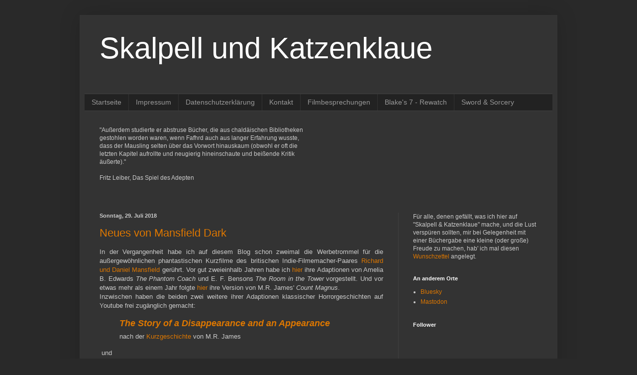

--- FILE ---
content_type: text/html; charset=UTF-8
request_url: https://katzenklaue.blogspot.com/2018/07/
body_size: 45594
content:
<!DOCTYPE html>
<html class='v2' dir='ltr' lang='de' xmlns='http://www.w3.org/1999/xhtml' xmlns:b='http://www.google.com/2005/gml/b' xmlns:data='http://www.google.com/2005/gml/data' xmlns:expr='http://www.google.com/2005/gml/expr'>
<head>
<link href='https://www.blogger.com/static/v1/widgets/4128112664-css_bundle_v2.css' rel='stylesheet' type='text/css'/>
<meta content='width=1100' name='viewport'/>
<meta content='text/html; charset=UTF-8' http-equiv='Content-Type'/>
<meta content='blogger' name='generator'/>
<link href='https://katzenklaue.blogspot.com/favicon.ico' rel='icon' type='image/x-icon'/>
<link href='https://katzenklaue.blogspot.com/2018/07/' rel='canonical'/>
<link rel="alternate" type="application/atom+xml" title="Skalpell und Katzenklaue - Atom" href="https://katzenklaue.blogspot.com/feeds/posts/default" />
<link rel="alternate" type="application/rss+xml" title="Skalpell und Katzenklaue - RSS" href="https://katzenklaue.blogspot.com/feeds/posts/default?alt=rss" />
<link rel="service.post" type="application/atom+xml" title="Skalpell und Katzenklaue - Atom" href="https://www.blogger.com/feeds/7623898635863173913/posts/default" />
<!--Can't find substitution for tag [blog.ieCssRetrofitLinks]-->
<meta content='https://katzenklaue.blogspot.com/2018/07/' property='og:url'/>
<meta content='Skalpell und Katzenklaue' property='og:title'/>
<meta content='' property='og:description'/>
<title>Skalpell und Katzenklaue: Juli 2018</title>
<style id='page-skin-1' type='text/css'><!--
/*
-----------------------------------------------
Blogger Template Style
Name:     Simple
Designer: Blogger
URL:      www.blogger.com
----------------------------------------------- */
/* Content
----------------------------------------------- */
body {
font: normal normal 12px Arial, Tahoma, Helvetica, FreeSans, sans-serif;
color: #cccccc;
background: #292929 none repeat scroll top left;
padding: 0 40px 40px 40px;
}
html body .region-inner {
min-width: 0;
max-width: 100%;
width: auto;
}
h2 {
font-size: 22px;
}
a:link {
text-decoration:none;
color: #dd7700;
}
a:visited {
text-decoration:none;
color: #cc6600;
}
a:hover {
text-decoration:underline;
color: #cc6600;
}
.body-fauxcolumn-outer .fauxcolumn-inner {
background: transparent none repeat scroll top left;
_background-image: none;
}
.body-fauxcolumn-outer .cap-top {
position: absolute;
z-index: 1;
height: 400px;
width: 100%;
}
.body-fauxcolumn-outer .cap-top .cap-left {
width: 100%;
background: transparent none repeat-x scroll top left;
_background-image: none;
}
.content-outer {
-moz-box-shadow: 0 0 40px rgba(0, 0, 0, .15);
-webkit-box-shadow: 0 0 5px rgba(0, 0, 0, .15);
-goog-ms-box-shadow: 0 0 10px #333333;
box-shadow: 0 0 40px rgba(0, 0, 0, .15);
margin-bottom: 1px;
}
.content-inner {
padding: 10px 10px;
}
.content-inner {
background-color: #333333;
}
/* Header
----------------------------------------------- */
.header-outer {
background: transparent none repeat-x scroll 0 -400px;
_background-image: none;
}
.Header h1 {
font: normal normal 60px Arial, Tahoma, Helvetica, FreeSans, sans-serif;
color: #ffffff;
text-shadow: -1px -1px 1px rgba(0, 0, 0, .2);
}
.Header h1 a {
color: #ffffff;
}
.Header .description {
font-size: 140%;
color: #aaaaaa;
}
.header-inner .Header .titlewrapper {
padding: 22px 30px;
}
.header-inner .Header .descriptionwrapper {
padding: 0 30px;
}
/* Tabs
----------------------------------------------- */
.tabs-inner .section:first-child {
border-top: 1px solid #404040;
}
.tabs-inner .section:first-child ul {
margin-top: -1px;
border-top: 1px solid #404040;
border-left: 0 solid #404040;
border-right: 0 solid #404040;
}
.tabs-inner .widget ul {
background: #222222 none repeat-x scroll 0 -800px;
_background-image: none;
border-bottom: 1px solid #404040;
margin-top: 0;
margin-left: -30px;
margin-right: -30px;
}
.tabs-inner .widget li a {
display: inline-block;
padding: .6em 1em;
font: normal normal 14px Arial, Tahoma, Helvetica, FreeSans, sans-serif;
color: #999999;
border-left: 1px solid #333333;
border-right: 0 solid #404040;
}
.tabs-inner .widget li:first-child a {
border-left: none;
}
.tabs-inner .widget li.selected a, .tabs-inner .widget li a:hover {
color: #ffffff;
background-color: #000000;
text-decoration: none;
}
/* Columns
----------------------------------------------- */
.main-outer {
border-top: 0 solid #404040;
}
.fauxcolumn-left-outer .fauxcolumn-inner {
border-right: 1px solid #404040;
}
.fauxcolumn-right-outer .fauxcolumn-inner {
border-left: 1px solid #404040;
}
/* Headings
----------------------------------------------- */
div.widget > h2,
div.widget h2.title {
margin: 0 0 1em 0;
font: normal bold 11px Arial, Tahoma, Helvetica, FreeSans, sans-serif;
color: #ffffff;
}
/* Widgets
----------------------------------------------- */
.widget .zippy {
color: #999999;
text-shadow: 2px 2px 1px rgba(0, 0, 0, .1);
}
.widget .popular-posts ul {
list-style: none;
}
/* Posts
----------------------------------------------- */
h2.date-header {
font: normal bold 11px Arial, Tahoma, Helvetica, FreeSans, sans-serif;
}
.date-header span {
background-color: transparent;
color: #cccccc;
padding: inherit;
letter-spacing: inherit;
margin: inherit;
}
.main-inner {
padding-top: 30px;
padding-bottom: 30px;
}
.main-inner .column-center-inner {
padding: 0 15px;
}
.main-inner .column-center-inner .section {
margin: 0 15px;
}
.post {
margin: 0 0 25px 0;
}
h3.post-title, .comments h4 {
font: normal normal 22px Arial, Tahoma, Helvetica, FreeSans, sans-serif;
margin: .75em 0 0;
}
.post-body {
font-size: 110%;
line-height: 1.4;
position: relative;
}
.post-body img, .post-body .tr-caption-container, .Profile img, .Image img,
.BlogList .item-thumbnail img {
padding: 0;
background: #111111;
border: 1px solid #111111;
-moz-box-shadow: 1px 1px 5px rgba(0, 0, 0, .1);
-webkit-box-shadow: 1px 1px 5px rgba(0, 0, 0, .1);
box-shadow: 1px 1px 5px rgba(0, 0, 0, .1);
}
.post-body img, .post-body .tr-caption-container {
padding: 1px;
}
.post-body .tr-caption-container {
color: #cccccc;
}
.post-body .tr-caption-container img {
padding: 0;
background: transparent;
border: none;
-moz-box-shadow: 0 0 0 rgba(0, 0, 0, .1);
-webkit-box-shadow: 0 0 0 rgba(0, 0, 0, .1);
box-shadow: 0 0 0 rgba(0, 0, 0, .1);
}
.post-header {
margin: 0 0 1.5em;
line-height: 1.6;
font-size: 90%;
}
.post-footer {
margin: 20px -2px 0;
padding: 5px 10px;
color: #888888;
background-color: #303030;
border-bottom: 1px solid #444444;
line-height: 1.6;
font-size: 90%;
}
#comments .comment-author {
padding-top: 1.5em;
border-top: 1px solid #404040;
background-position: 0 1.5em;
}
#comments .comment-author:first-child {
padding-top: 0;
border-top: none;
}
.avatar-image-container {
margin: .2em 0 0;
}
#comments .avatar-image-container img {
border: 1px solid #111111;
}
/* Comments
----------------------------------------------- */
.comments .comments-content .icon.blog-author {
background-repeat: no-repeat;
background-image: url([data-uri]);
}
.comments .comments-content .loadmore a {
border-top: 1px solid #999999;
border-bottom: 1px solid #999999;
}
.comments .comment-thread.inline-thread {
background-color: #303030;
}
.comments .continue {
border-top: 2px solid #999999;
}
/* Accents
---------------------------------------------- */
.section-columns td.columns-cell {
border-left: 1px solid #404040;
}
.blog-pager {
background: transparent none no-repeat scroll top center;
}
.blog-pager-older-link, .home-link,
.blog-pager-newer-link {
background-color: #333333;
padding: 5px;
}
.footer-outer {
border-top: 0 dashed #bbbbbb;
}
/* Mobile
----------------------------------------------- */
body.mobile  {
background-size: auto;
}
.mobile .body-fauxcolumn-outer {
background: transparent none repeat scroll top left;
}
.mobile .body-fauxcolumn-outer .cap-top {
background-size: 100% auto;
}
.mobile .content-outer {
-webkit-box-shadow: 0 0 3px rgba(0, 0, 0, .15);
box-shadow: 0 0 3px rgba(0, 0, 0, .15);
}
.mobile .tabs-inner .widget ul {
margin-left: 0;
margin-right: 0;
}
.mobile .post {
margin: 0;
}
.mobile .main-inner .column-center-inner .section {
margin: 0;
}
.mobile .date-header span {
padding: 0.1em 10px;
margin: 0 -10px;
}
.mobile h3.post-title {
margin: 0;
}
.mobile .blog-pager {
background: transparent none no-repeat scroll top center;
}
.mobile .footer-outer {
border-top: none;
}
.mobile .main-inner, .mobile .footer-inner {
background-color: #333333;
}
.mobile-index-contents {
color: #cccccc;
}
.mobile-link-button {
background-color: #dd7700;
}
.mobile-link-button a:link, .mobile-link-button a:visited {
color: #ffffff;
}
.mobile .tabs-inner .section:first-child {
border-top: none;
}
.mobile .tabs-inner .PageList .widget-content {
background-color: #000000;
color: #ffffff;
border-top: 1px solid #404040;
border-bottom: 1px solid #404040;
}
.mobile .tabs-inner .PageList .widget-content .pagelist-arrow {
border-left: 1px solid #404040;
}

--></style>
<style id='template-skin-1' type='text/css'><!--
body {
min-width: 960px;
}
.content-outer, .content-fauxcolumn-outer, .region-inner {
min-width: 960px;
max-width: 960px;
_width: 960px;
}
.main-inner .columns {
padding-left: 0px;
padding-right: 310px;
}
.main-inner .fauxcolumn-center-outer {
left: 0px;
right: 310px;
/* IE6 does not respect left and right together */
_width: expression(this.parentNode.offsetWidth -
parseInt("0px") -
parseInt("310px") + 'px');
}
.main-inner .fauxcolumn-left-outer {
width: 0px;
}
.main-inner .fauxcolumn-right-outer {
width: 310px;
}
.main-inner .column-left-outer {
width: 0px;
right: 100%;
margin-left: -0px;
}
.main-inner .column-right-outer {
width: 310px;
margin-right: -310px;
}
#layout {
min-width: 0;
}
#layout .content-outer {
min-width: 0;
width: 800px;
}
#layout .region-inner {
min-width: 0;
width: auto;
}
body#layout div.add_widget {
padding: 8px;
}
body#layout div.add_widget a {
margin-left: 32px;
}
--></style>
<link href='https://www.blogger.com/dyn-css/authorization.css?targetBlogID=7623898635863173913&amp;zx=2fa34491-e7b3-40e2-8859-e2b9a4e0d306' media='none' onload='if(media!=&#39;all&#39;)media=&#39;all&#39;' rel='stylesheet'/><noscript><link href='https://www.blogger.com/dyn-css/authorization.css?targetBlogID=7623898635863173913&amp;zx=2fa34491-e7b3-40e2-8859-e2b9a4e0d306' rel='stylesheet'/></noscript>
<meta name='google-adsense-platform-account' content='ca-host-pub-1556223355139109'/>
<meta name='google-adsense-platform-domain' content='blogspot.com'/>

</head>
<body class='loading variant-dark'>
<div class='navbar no-items section' id='navbar' name='Navbar'>
</div>
<div class='body-fauxcolumns'>
<div class='fauxcolumn-outer body-fauxcolumn-outer'>
<div class='cap-top'>
<div class='cap-left'></div>
<div class='cap-right'></div>
</div>
<div class='fauxborder-left'>
<div class='fauxborder-right'></div>
<div class='fauxcolumn-inner'>
</div>
</div>
<div class='cap-bottom'>
<div class='cap-left'></div>
<div class='cap-right'></div>
</div>
</div>
</div>
<div class='content'>
<div class='content-fauxcolumns'>
<div class='fauxcolumn-outer content-fauxcolumn-outer'>
<div class='cap-top'>
<div class='cap-left'></div>
<div class='cap-right'></div>
</div>
<div class='fauxborder-left'>
<div class='fauxborder-right'></div>
<div class='fauxcolumn-inner'>
</div>
</div>
<div class='cap-bottom'>
<div class='cap-left'></div>
<div class='cap-right'></div>
</div>
</div>
</div>
<div class='content-outer'>
<div class='content-cap-top cap-top'>
<div class='cap-left'></div>
<div class='cap-right'></div>
</div>
<div class='fauxborder-left content-fauxborder-left'>
<div class='fauxborder-right content-fauxborder-right'></div>
<div class='content-inner'>
<header>
<div class='header-outer'>
<div class='header-cap-top cap-top'>
<div class='cap-left'></div>
<div class='cap-right'></div>
</div>
<div class='fauxborder-left header-fauxborder-left'>
<div class='fauxborder-right header-fauxborder-right'></div>
<div class='region-inner header-inner'>
<div class='header section' id='header' name='Header'><div class='widget Header' data-version='1' id='Header1'>
<div id='header-inner'>
<div class='titlewrapper'>
<h1 class='title'>
<a href='https://katzenklaue.blogspot.com/'>
Skalpell und Katzenklaue
</a>
</h1>
</div>
<div class='descriptionwrapper'>
<p class='description'><span>
</span></p>
</div>
</div>
</div></div>
</div>
</div>
<div class='header-cap-bottom cap-bottom'>
<div class='cap-left'></div>
<div class='cap-right'></div>
</div>
</div>
</header>
<div class='tabs-outer'>
<div class='tabs-cap-top cap-top'>
<div class='cap-left'></div>
<div class='cap-right'></div>
</div>
<div class='fauxborder-left tabs-fauxborder-left'>
<div class='fauxborder-right tabs-fauxborder-right'></div>
<div class='region-inner tabs-inner'>
<div class='tabs section' id='crosscol' name='Spaltenübergreifend'><div class='widget PageList' data-version='1' id='PageList1'>
<h2>Seiten</h2>
<div class='widget-content'>
<ul>
<li>
<a href='https://katzenklaue.blogspot.com/'>Startseite</a>
</li>
<li>
<a href='https://katzenklaue.blogspot.com/p/impressum.html'>Impressum</a>
</li>
<li>
<a href='https://katzenklaue.blogspot.com/p/blog-page_25.html'>Datenschutzerklärung</a>
</li>
<li>
<a href='https://katzenklaue.blogspot.com/p/kontakt.html'>Kontakt</a>
</li>
<li>
<a href='https://katzenklaue.blogspot.com/p/blog-page_27.html'>Filmbesprechungen</a>
</li>
<li>
<a href='https://katzenklaue.blogspot.com/p/blog-page_20.html'>Blake's 7 - Rewatch</a>
</li>
<li>
<a href='https://katzenklaue.blogspot.com/p/blog-page_86.html'>Sword &amp; Sorcery</a>
</li>
</ul>
<div class='clear'></div>
</div>
</div><div class='widget Text' data-version='1' id='Text1'>
<div class='widget-content'>
"Außerdem studierte er abstruse Bücher, die aus chaldäischen Bibliotheken
<br/>gestohlen worden waren, wenn Fafhrd auch aus langer Erfahrung wusste,
<br/>dass der Mausling selten über das Vorwort hinauskaum (obwohl er oft die
<br/>letzten Kapitel aufrollte und neugierig hineinschaute und beißende Kritik
<br/>äußerte)."
<br/>
<br/>Fritz Leiber, Das Spiel des Adepten
<br/>
<br/>
<br/>
</div>
<div class='clear'></div>
</div></div>
<div class='tabs no-items section' id='crosscol-overflow' name='Cross-Column 2'></div>
</div>
</div>
<div class='tabs-cap-bottom cap-bottom'>
<div class='cap-left'></div>
<div class='cap-right'></div>
</div>
</div>
<div class='main-outer'>
<div class='main-cap-top cap-top'>
<div class='cap-left'></div>
<div class='cap-right'></div>
</div>
<div class='fauxborder-left main-fauxborder-left'>
<div class='fauxborder-right main-fauxborder-right'></div>
<div class='region-inner main-inner'>
<div class='columns fauxcolumns'>
<div class='fauxcolumn-outer fauxcolumn-center-outer'>
<div class='cap-top'>
<div class='cap-left'></div>
<div class='cap-right'></div>
</div>
<div class='fauxborder-left'>
<div class='fauxborder-right'></div>
<div class='fauxcolumn-inner'>
</div>
</div>
<div class='cap-bottom'>
<div class='cap-left'></div>
<div class='cap-right'></div>
</div>
</div>
<div class='fauxcolumn-outer fauxcolumn-left-outer'>
<div class='cap-top'>
<div class='cap-left'></div>
<div class='cap-right'></div>
</div>
<div class='fauxborder-left'>
<div class='fauxborder-right'></div>
<div class='fauxcolumn-inner'>
</div>
</div>
<div class='cap-bottom'>
<div class='cap-left'></div>
<div class='cap-right'></div>
</div>
</div>
<div class='fauxcolumn-outer fauxcolumn-right-outer'>
<div class='cap-top'>
<div class='cap-left'></div>
<div class='cap-right'></div>
</div>
<div class='fauxborder-left'>
<div class='fauxborder-right'></div>
<div class='fauxcolumn-inner'>
</div>
</div>
<div class='cap-bottom'>
<div class='cap-left'></div>
<div class='cap-right'></div>
</div>
</div>
<!-- corrects IE6 width calculation -->
<div class='columns-inner'>
<div class='column-center-outer'>
<div class='column-center-inner'>
<div class='main section' id='main' name='Hauptbereich'><div class='widget Blog' data-version='1' id='Blog1'>
<div class='blog-posts hfeed'>

          <div class="date-outer">
        
<h2 class='date-header'><span>Sonntag, 29. Juli 2018</span></h2>

          <div class="date-posts">
        
<div class='post-outer'>
<div class='post hentry uncustomized-post-template' itemprop='blogPost' itemscope='itemscope' itemtype='http://schema.org/BlogPosting'>
<meta content='7623898635863173913' itemprop='blogId'/>
<meta content='2679920257234773150' itemprop='postId'/>
<a name='2679920257234773150'></a>
<h3 class='post-title entry-title' itemprop='name'>
<a href='https://katzenklaue.blogspot.com/2018/07/neues-von-mansfield-dark.html'>Neues von Mansfield Dark</a>
</h3>
<div class='post-header'>
<div class='post-header-line-1'></div>
</div>
<div class='post-body entry-content' id='post-body-2679920257234773150' itemprop='description articleBody'>
<div style="text-align: justify;">
In der Vergangenheit habe ich auf diesem Blog schon zweimal die Werbetrommel für die außergewöhnlichen phantastischen Kurzfilme des britischen Indie-Filmemacher-Paares <a href="http://mansfielddark.com/Mansfield_Dark/About_Us.html" target="_blank">Richard und Daniel Mansfield </a>gerührt. Vor gut zweieinhalb Jahren habe ich <a href="http://katzenklaue.blogspot.com/2015/12/spirits-and-ghosts-that-glide-by-night.html" target="_blank">hier</a> ihre Adaptionen von Amelia B. Edwards <i>The Phantom Coach </i>und E. F. Bensons <i>The Room in the Tower </i>vorgestellt. Und vor etwas mehr als einem Jahr folgte <a href="http://katzenklaue.blogspot.com/2017/07/are-you-awake-count-magnus-are-you.html" target="_blank">hier</a> ihre Version von M.R. James' <i>Count Magnus</i>.</div>
<div style="text-align: justify;">
Inzwischen haben die beiden zwei weitere ihrer Adaptionen klassischer Horrorgeschichten auf Youtube frei zugänglich gemacht:</div>
<blockquote class="tr_bq">
<div style="text-align: justify;">
<a href="https://www.youtube.com/watch?v=6lIzuSKnIjA" target="_blank"><i><b><span style="font-size: large;">The Story of a Disappearance and an Appearance</span></b></i></a></div>
<div style="text-align: justify;">
<span style="font-size: large;"><span style="font-size: small;">nach der <a href="http://thin-ghost.org/items/show/156" target="_blank">Kurzgeschichte</a> von M.R. James</span></span><i><b><span style="font-size: large;"><span style="font-size: small;"><br /></span></span></b></i></div>
</blockquote>
&nbsp;und<br />
<blockquote class="tr_bq">
<a href="https://www.youtube.com/watch?v=AzyKet9dXWo" target="_blank"><span style="font-size: large;"><i><b>The Upper Berth</b></i></span></a><br />
<span style="font-size: large;"><span style="font-size: small;">nach der <a href="http://gutenberg.net.au/ebooks06/0604221h.html" target="_blank">Erzählung</a> von F. Marion Crawford&nbsp;</span></span> </blockquote>
<div style="text-align: justify;">
Beide sind in dem für Richard Mansfields phantastische Scherenschnittfilme typischen Stil gehalten, in <i>The Upper Berth </i>allerdings vermischt mit menschlichen Silhouetten.&nbsp;</div>
<div style="text-align: justify;">
Ich halte beide Filme für äußerst sehenswert, aber mein persönlicher Favorit ist ohne Frage die James-Adaption. In einem <a href="http://johnguycollick.com/interview-with-richard-mansfield-of-mansfield-dark/" target="_blank">Interview</a> mit John Guy Collick hat der Filmemacher erzählt:</div>
<blockquote class="tr_bq">
<div style="text-align: justify;">
<i>I chose <b>Disappearance</b> as my second adaptation</i> [neben <b><i>Count Magnus</i></b>] <i>partly because it has 
always been one of my favourite MRJ tales and I felt I could see it 
working well as a shadow film. He writes the nightmare wonderfully and I
 wanted to be able to bring it to life. </i></div>
</blockquote>
<div style="text-align: justify;">
Auch für mich hat diese Story immer einen besonderen Platz unter Montys Spukgeschichten besessen. Und Mansfields Visualisierung der Traumsequenz mit ihrer extrem makabren Version einer Punch &amp; Judy - Show ist wirklich großartig und ziemlich verstörend. </div>
Stilistisch etwas anders, aber nicht weniger faszinierend, ist<br />
<blockquote class="tr_bq">
<a href="https://www.youtube.com/watch?v=MBY6c79J5AU" target="_blank"><span style="font-size: large;"><i><b>Spring Heeled Jane</b></i></span></a></blockquote>
<div style="text-align: justify;">
eine Kooperation zwischen den Mansfields und der Londoner Geschichtenerzählerin <a href="http://londondreamtime.com/" target="_blank">Vanessa Woolf</a> aus dem Jahre 2012. Die ursprüngliche Fassung der während des "Blitz" angesiedelten Story findet sich <a href="https://londondreamtime.com/spring-heeled-jane/" target="_blank">hier</a>.</div>
<div style="text-align: justify;">
<br /></div>
<div style="text-align: justify;">
Das Repertoire von<i> </i>Richard &amp; Daniels Produktionsfirma <i>Mansfield Dark </i>besteht aber nicht nur aus relativ kurzen Scherenschnittfilmen, sondern umfasst auch eine Reihe von längeren <a href="http://mansfielddark.com/Mansfield_Dark/Feature_Films.html" target="_blank">LGBT - und Horrorfilmen</a>. Von diesen habe ich mir vor kurzem endlich wenigstens einen angeschaut:</div>
<blockquote class="tr_bq">
<div style="text-align: justify;">
<a href="https://www.youtube.com/watch?v=qMqwrQcCsXM" target="_blank"><i><span style="font-size: large;"><b>Blood on Satan's Paw</b></span></i></a></div>
</blockquote>
<div style="text-align: justify;">
<span style="font-size: small;">Angesichts des Titels wird es kaum verwundern, zu<a href="http://johnguycollick.com/interview-with-richard-mansfield-of-mansfield-dark/" target="_blank"> erfahren</a>, dass neben Herk Harveys legendärem Low Budget - Horrorflick <i>Carnival of Souls </i>(1962) Piers Haggards Folk Horror - Klassiker <i>Blood on Satan's Claw </i>(1971) zu Richard Mansfields absoluten Genrelieblingen zählt.&nbsp;</span><br />
<span style="font-size: small;">Allerdings hat der Film selbst, trotz des wundervollen Soundtracks von <i><a href="https://cunningfolkmusic.com/" target="_blank">Cunning Folk</a></i>, nicht wirklich etwas von Folk Horror an sich, sieht man einmal vom Setting {ländliches England} und einigen herumflatternden Krähen ab, die mich denn doch an die <a href="https://www.youtube.com/watch?v=NSt2dv1XGV4" target="_blank">Eröffnungssequenz</a> von Haggards Film erinnert haben. Ursprünglich sollte der Streifen scheinbar <a href="https://cunningfolkmusic.com/2016/10/21/soundtracks/" target="_blank"><i>Scare Bear</i></a> heißen, was dem Inhalt deutlich näher gekommen wäre.&nbsp;</span></div>
<div style="text-align: justify;">
<span style="font-size: small;">Damit will ich nichts über dessen Qualität ausgesagt haben, denn alles in allem ist <i>Blood on Satan's Paw </i>ein wirklich faszinierendes, eigenwilliges und berührendes Werk. Wer von einem Horrorfilm in erster Linie Jump Scares und Gore erwartet, wird zwar sicher enttäuscht werden, aber Freundinnen &amp; Freunden einer leicht surrealen Weirdness kann ich den Streifen nur wärmstens ans Herz legen.</span></div>
<div style="text-align: justify;">
<br /></div>
<div style="text-align: justify;">
<span style="font-size: small;">Wir befinden uns in den 70er Jahren. Der etwas wunderliche Tommy (Henry Regan) begibt sich mit einem Metalldetektor und einer Handkamera bewaffnet in einem Wald auf "Schatzsuche", dabei dokumentiert er sein Unternehmen mit Hilfe eines Kassettenrekorders.&nbsp;</span></div>
<div style="text-align: justify;">
<span style="font-size: small;">Wie er selbst erklärt, hat er diese Örtlichkeit seit langem gemieden, und schon bald wird klar, dass Tommys Wanderung durch den Wald in Wirklichkeit eine Reise in die Vergangenheit des jungen Mannes ist, die {anfangs ungewollte} Konfrontation mit einem äußerst schmerzhaften Erlebnis aus seiner Kindheit -- dem Verschwinden seiner kleinen Schwester Grace.&nbsp;</span></div>
<div style="text-align: justify;">
<span style="font-size: small;">Der Wald selbst erhält durch die allenthalben im Boden steckenden bunten Lollies, die Tommy offenbar nicht wahrnimmt, sofort einen unwirklichen Charakter. Einmal taucht in der Ferne auch schon erstmals eine bizarre Gestalt im Kaninchenkostüm auf. Die "Schätze", die Tommy ausgräbt, entpuppen sich allesamt als Gegenstände, die ihn an seine Kindheit und an Grace erinnern: Spielzeugroboter, ein Spielzeugtelefon und schließlich ein Teddybär. Spätestens als er im Rauschen des Windes Grace' Stimme zu hören vermeint, die den alten Nursery Rhyme <i><a href="https://en.wikipedia.org/wiki/Ring_a_Ring_o%27_Roses" target="_blank">Ringa Ring o' Roses</a> </i>vor sich hin singt {eine Anspielung auf <i>Sapphire and Steel</i>?}, ist er sich sicher, dass seine verschwundene {entführte? ermordete?} Schwester, Kontakt zu ihm aufnehmen will. Allerdings sieht sich Tommy sehr bald schon auch mit dem finsteren "Mr. Bones" konfrontiert -- Grace' Entführer und "Freund", der die Gestalt eines riesigen, alles andere als niedlichen Teddybären besitzt. Was folgt sind u.a. eine surreale "Drogenrauschszene", in der Tommy den "Acid Rabbits" begegnet; ein äußerst verstörendes Marionettenspiel in einem winzigen Puppenhäuschen und ein verdammt düsteres Finale.</span></div>
<div style="text-align: justify;">
<span style="font-size: small;">Die Handlung von <i>Blood on Satan's Paw </i>lässt sich nicht auf simple Weise, Szene für Szene, aufschlüsseln. Doch ganz offenbar geht es in dem Film um Trauer, Schmerz, Verdrängung und das Gefühl von Schuld.</span></div>
<div style="text-align: justify;">
<br /></div>
<div style="text-align: justify;">
<span style="font-size: small;">Was bleibt mir zu sagen? Ich kann allen Freundinnen &amp; Freunden der Phantastik wirklich nur empfehlen, sich einmal ein paar Filme von <i>Mansfield Dark </i>anzuschauen. Die beiden haben ein weitaus größeres Publikum verdient, als sie bisher zu haben scheinen.</span></div>
<div style="text-align: justify;">
<br /></div>
<div style="text-align: justify;">
<a href="http://mansfielddark.com/" target="_blank"><span style="font-size: small;">Website</span></a></div>
<div style="text-align: justify;">
<a href="https://www.google.com/url?sa=t&amp;rct=j&amp;q=&amp;esrc=s&amp;source=web&amp;cd=1&amp;cad=rja&amp;uact=8&amp;ved=2ahUKEwinj-GolcXcAhXSxYUKHdVxC7EQFjAAegQIABAB&amp;url=https%3A%2F%2Fwww.youtube.com%2Fchannel%2FUCcL9xNIleqJKzwSg5zgPmFg&amp;usg=AOvVaw1Nbu3Mn4CYepVQbnfuK3SV" target="_blank"><span style="font-size: small;">Youtube-Kanal</span></a></div>
<div style="text-align: justify;">
<span style="font-size: small;"><a href="https://vimeo.com/user20198217" target="_blank">Vimeo-Account </a></span></div>
<div style='clear: both;'></div>
</div>
<div class='post-footer'>
<div class='post-footer-line post-footer-line-1'>
<span class='post-author vcard'>
Eingestellt von
<span class='fn' itemprop='author' itemscope='itemscope' itemtype='http://schema.org/Person'>
<meta content='https://www.blogger.com/profile/14301482289154973114' itemprop='url'/>
<a class='g-profile' href='https://www.blogger.com/profile/14301482289154973114' rel='author' title='author profile'>
<span itemprop='name'>Raskolnik</span>
</a>
</span>
</span>
<span class='post-timestamp'>
um
<meta content='https://katzenklaue.blogspot.com/2018/07/neues-von-mansfield-dark.html' itemprop='url'/>
<a class='timestamp-link' href='https://katzenklaue.blogspot.com/2018/07/neues-von-mansfield-dark.html' rel='bookmark' title='permanent link'><abbr class='published' itemprop='datePublished' title='2018-07-29T13:49:00-07:00'>13:49</abbr></a>
</span>
<span class='post-comment-link'>
<a class='comment-link' href='https://katzenklaue.blogspot.com/2018/07/neues-von-mansfield-dark.html#comment-form' onclick=''>
Keine Kommentare:
  </a>
</span>
<span class='post-icons'>
<span class='item-control blog-admin pid-554953943'>
<a href='https://www.blogger.com/post-edit.g?blogID=7623898635863173913&postID=2679920257234773150&from=pencil' title='Post bearbeiten'>
<img alt='' class='icon-action' height='18' src='https://resources.blogblog.com/img/icon18_edit_allbkg.gif' width='18'/>
</a>
</span>
</span>
<div class='post-share-buttons goog-inline-block'>
</div>
</div>
<div class='post-footer-line post-footer-line-2'>
<span class='post-labels'>
Labels:
<a href='https://katzenklaue.blogspot.com/search/label/filmisches' rel='tag'>filmisches</a>,
<a href='https://katzenklaue.blogspot.com/search/label/horror' rel='tag'>horror</a>,
<a href='https://katzenklaue.blogspot.com/search/label/lesbares' rel='tag'>lesbares</a>,
<a href='https://katzenklaue.blogspot.com/search/label/mr%20james' rel='tag'>mr james</a>
</span>
</div>
<div class='post-footer-line post-footer-line-3'>
<span class='post-location'>
</span>
</div>
</div>
</div>
</div>
<div class='post-outer'>
<div class='post hentry uncustomized-post-template' itemprop='blogPost' itemscope='itemscope' itemtype='http://schema.org/BlogPosting'>
<meta content='7623898635863173913' itemprop='blogId'/>
<meta content='1011294031819450440' itemprop='postId'/>
<a name='1011294031819450440'></a>
<h3 class='post-title entry-title' itemprop='name'>
<a href='https://katzenklaue.blogspot.com/2018/07/strandgut-der-woche_29.html'>Strandgut der Woche</a>
</h3>
<div class='post-header'>
<div class='post-header-line-1'></div>
</div>
<div class='post-body entry-content' id='post-body-1011294031819450440' itemprop='description articleBody'>
<ul>
<li><span style="font-size: small;">Hypnobobs - </span><a href="https://hypnogoria.blogspot.com/2018/07/hypnogoria-95-rituals-unlimited-novels_22.html" target="_blank">Hypnogoria 95: Rituals Unlimited: The Novels of Adam Nevill Part II</a></li>
<li><span style="font-size: small;">The Black Dog Podcast: <a href="http://podcast.blackdogpodcast.com/episode-366-godzilla-1998" target="_blank"><i>Godzilla 1998</i></a></span></li>
<li><span style="font-size: small;">SFFaudio Podcast: <a href="https://www.sffaudio.com/the-sffaudio-podcast-483-readalong-kim-by-rudyard-kipling/" target="_blank"><i>Kim </i>by Rudyard Kipling</a> </span></li>
<li><span style="font-size: small;">The Nasty Pasty Podcast: </span><a href="http://attackofthevideonasties.com/episode-35-classic-monsters/" rel="bookmark">Classic Monsters</a></li>
<li><span style="font-size: small;">Lovecraft eZine Videocast: <a href="https://www.youtube.com/watch?v=RktnsUronhA" target="_blank">Mike Thorn </a></span></li>
<li><span style="font-size: small;">Trekabout - </span><a href="http://www.trekaboutshow.com/trekabout-episode-308-star-trek-voyager-aliceriddles/" rel="bookmark">Episode 308: <i>Alice / Riddles</i></a></li>
<li><span style="font-size: small;">Geek's Guide to the Galaxy:&nbsp; </span><a href="https://geeksguideshow.com/2018/07/11/ggg318-emily-calandrelli/" target="_blank">Emily Calandrelli</a></li>
<li><span style="font-size: small;">The Great Derelict: </span><a class="read_more" data-iframe-id="embed_6854194" href="http://spacedockjury.com/wibbly-wobbly-timey-wimey-stuff">Wibbly Wobbly Timey Wimey Stuff</a></li>
<li><span style="font-size: small;">The Slumgullion - </span><a href="https://slumgullionpodcast.blogspot.com/2018/07/episode-49-areolas-of-undead.html">Episode 49: Areolas of the Undead!</a></li>
<li><span style="font-size: small;">Hypnobobs -<a href="http://hypnogoria.blogspot.com/2018/07/great-library-of-dreams-48-wailing-well.html" target="_blank"> From the Great Library of Dreams 48: <i>The Wailing Well </i>by M.R. James</a> </span></li>
<li><span style="font-size: small;">NUTS4R2 bespricht </span><span style="font-size: small;"><i><a href="http://nuts4r2.blogspot.com/2018/07/the-endless.html">The Endless</a></i> * </span><span style="font-size: small;"><i><a href="http://nuts4r2.blogspot.com/2018/07/green-lanterngreen-arrow.html">Green Lantern/Green Arrow</a></i> *<i> </i></span><span style="font-size: small;"><i><a href="http://nuts4r2.blogspot.com/2018/07/searching.html">Searching</a></i> </span></li>
<li><span style="font-size: small;">Movies Silently: </span><a href="http://moviessilently.com/2018/07/22/ivanhoe-1913-a-silent-film-review/" rel="bookmark"><i>Ivanhoe</i> (1913) - A Silent Film Review</a> von Fritzi Kramer</li>
<li>Movies Silently: <a href="http://moviessilently.com/2018/07/24/silent-movie-people-say-curses-foiled-again/" rel="bookmark">Silent Movie People Say, &#8220;Curses! Foiled Again!&#8221;</a></li>
<li>Medleyana: <a href="https://medleyana.com/2018/07/23/fates-worse-than-death-adventures-of-captain-africa/" rel="bookmark">Fates Worse Than Death: <i>Adventures of Captain&nbsp;Africa</i></a> </li>
<li><span style="font-size: small;">House of Freudstein: </span><a href="https://houseoffreudstein.wordpress.com/2018/07/15/the-mystery-of-the-elusive-auteur-the-case-of-the-scorpions-tail-reviewed/" rel="bookmark">The Mystery Of The Elusive Auteur&#8230; <i>The Case of the Scorpion's Tail </i>Reviewed</a></li>
<li>House of Freudstein: <a href="https://houseoffreudstein.wordpress.com/2018/07/26/there-were-never-any-problems-with-edwige-the-barbara-bouchet-interview/" rel="bookmark">&#8220;There were never any problems with Edwige&#8221;&#8230; The Barbara Bouchet Interview.</a></li>
<li>Charlie Brigden: <i><a class="summary-title-link" data-ajax-loader="ajax-loader-binded" href="https://charlie-brigden-hydb.squarespace.com/film-writings/2018/7/14/the-fog">The Fog</a></i> * <i><a class="summary-title-link" data-ajax-loader="ajax-loader-binded" href="https://charlie-brigden-hydb.squarespace.com/film-writings/2018/7/16/martin">Martin</a> </i>* <a href="https://charlie-brigden-hydb.squarespace.com/features/2018/7/14/reappraising-the-music-of-episode-i" target="_blank">Reappraising The Music of <i>Star Wars </i>Episode I&nbsp; </a></li>
<li><span style="font-size: small;">Cinetropolis: </span><a href="http://cinetropolis.net/scene-is-believing-the-wild-bunch/">Scene Is Believing: <i>The Wild Bunch</i></a></li>
<li>A Year in the Country: <a href="http://ayearinthecountry.co.uk/welcome-to-the-village-green-non-preservation-society-the-avengers-and-further-visitings-of-villages-as-anything-but-idyll-wanderings-explorations-and-signposts-3052/" title="Welcome to the Village Green Non-Preservation Society &#8211; The Avengers and Further Visitings of Villages as Anything but Idyll: Wanderings, Explorations and Signposts 30/52">Welcome
 to the Village Green Non-Preservation Society &#8211; <i>The Avengers</i> and 
Further Visitings of Villages as Anything but Idyll</a></li>
<li><a href="http://www.wsws.org/en/articles/2018/07/25/sorr-j25.html">Boots Riley&#8217;s <em>Sorry to Bother You</em>: A &#8220;ladder-climber&#8221; in the corporate world</a> von Matthew Brennan</li>
<li><a href="http://www.wsws.org/en/articles/2018/07/23/fahr-j23.html"><span class="overline">A new film version of <em><em>Fahrenheit 451</em></em></span></a><span class="overline"><em><em> </em></em>von David Walsh &nbsp;<em><em> </em></em></span></li>
<li><a href="https://www.tor-online.de/feature/buch/2018/07/horrorliteratur-alles-was-du-ueber-das-genre-wissen-musst-teil-13/" target="_blank">Horrorliteratur: Alles was du über das Genre wissen musst Teil 1 </a>&amp; <a href="https://www.tor-online.de/feature/buch/2018/07/horrorliteratur-alles-was-du-ueber-das-genre-wissen-musst-teil-23/" target="_blank">Teil 2</a> von Markus Mäurer</li>
<li><span style="font-size: small;">Black Gate: </span><a href="https://www.blackgate.com/2018/07/24/next-year-in-khatovar-she-is-the-darkness-by-glen-cook-part/" rel="bookmark" title="Permanent Link to Next Year in Khatovar: &lt;em&gt;She Is the Darkness&lt;/em&gt; by Glen Cook  Part 1">Next Year in Khatovar: <i>She Is the Darkness</i> by Glen Cook  Part 1</a> von Fletcher Vredenburgh&nbsp;</li>
<li>Nightmare Magazine: <a href="http://www.nightmare-magazine.com/nonfiction/interview-linda-d-addison/" target="_blank">Interview: Linda D. Addison</a></li>
<li><a href="https://www.tor.com/2018/07/27/walk-beneath-the-canopy-of-eight-fictional-forests/">Walk Beneath the Canopy of Eight Fictional Forests</a> von Thoraiya Dyer</li>
<li><a href="https://www.tor.com/2018/07/27/lloyd-alexanders-chronicles-of-prydain-tells-a-fresh-story-with-old-tropes/">Lloyd Alexander&#8217;s Chronicles of Prydain Tells a Fresh Story with Old Tropes</a> von James A. Moore</li>
<li>Folklore on Friday: <a href="http://hypnogoria.blogspot.com/2018/07/folklore-on-friday-blood-moon-doom.html" target="_blank">Blood Moon Doom </a>von Jim Moon&nbsp;</li>
<li>Diabolique Magazine: <span itemprop="name"><a href="https://diaboliquemagazine.com/legacies-of-sade-libertine-black-metal-and-the-sadeian-world-of-carpathian-forest/" target="_blank">Legacies of Sade: Libertine Black Metal and the Sadeian World of <i>Carpathian Forest</i> </a>von Jerome Reuter</span></li>
<li><span itemprop="name"></span><a href="http://www.wsws.org/en/articles/2018/07/27/gren-j27.html">The anniversary of Grenfell Tower: Some musical reappraisals</a> von Paul Bond &nbsp; <span itemprop="name"></span></li>
</ul>
<div style='clear: both;'></div>
</div>
<div class='post-footer'>
<div class='post-footer-line post-footer-line-1'>
<span class='post-author vcard'>
Eingestellt von
<span class='fn' itemprop='author' itemscope='itemscope' itemtype='http://schema.org/Person'>
<meta content='https://www.blogger.com/profile/14301482289154973114' itemprop='url'/>
<a class='g-profile' href='https://www.blogger.com/profile/14301482289154973114' rel='author' title='author profile'>
<span itemprop='name'>Raskolnik</span>
</a>
</span>
</span>
<span class='post-timestamp'>
um
<meta content='https://katzenklaue.blogspot.com/2018/07/strandgut-der-woche_29.html' itemprop='url'/>
<a class='timestamp-link' href='https://katzenklaue.blogspot.com/2018/07/strandgut-der-woche_29.html' rel='bookmark' title='permanent link'><abbr class='published' itemprop='datePublished' title='2018-07-29T04:54:00-07:00'>04:54</abbr></a>
</span>
<span class='post-comment-link'>
<a class='comment-link' href='https://katzenklaue.blogspot.com/2018/07/strandgut-der-woche_29.html#comment-form' onclick=''>
Keine Kommentare:
  </a>
</span>
<span class='post-icons'>
<span class='item-control blog-admin pid-554953943'>
<a href='https://www.blogger.com/post-edit.g?blogID=7623898635863173913&postID=1011294031819450440&from=pencil' title='Post bearbeiten'>
<img alt='' class='icon-action' height='18' src='https://resources.blogblog.com/img/icon18_edit_allbkg.gif' width='18'/>
</a>
</span>
</span>
<div class='post-share-buttons goog-inline-block'>
</div>
</div>
<div class='post-footer-line post-footer-line-2'>
<span class='post-labels'>
Labels:
<a href='https://katzenklaue.blogspot.com/search/label/strandgut' rel='tag'>strandgut</a>
</span>
</div>
<div class='post-footer-line post-footer-line-3'>
<span class='post-location'>
</span>
</div>
</div>
</div>
</div>

          </div></div>
        

          <div class="date-outer">
        
<h2 class='date-header'><span>Donnerstag, 26. Juli 2018</span></h2>

          <div class="date-posts">
        
<div class='post-outer'>
<div class='post hentry uncustomized-post-template' itemprop='blogPost' itemscope='itemscope' itemtype='http://schema.org/BlogPosting'>
<meta content='7623898635863173913' itemprop='blogId'/>
<meta content='1946716470277748894' itemprop='postId'/>
<a name='1946716470277748894'></a>
<h3 class='post-title entry-title' itemprop='name'>
<a href='https://katzenklaue.blogspot.com/2018/07/weiden.html'>Weiden</a>
</h3>
<div class='post-header'>
<div class='post-header-line-1'></div>
</div>
<div class='post-body entry-content' id='post-body-1946716470277748894' itemprop='description articleBody'>
<div style="text-align: justify;">
<b><i>After leaving Vienna, and long before you come to Budapest, the Danube 
enters a region of singular loneliness and desolation, where its waters 
spread away on all sides regardless of a main channel, and the country 
becomes a swamp for miles upon miles, covered by a vast sea of low 
willow-bushes.</i></b>&nbsp; </div>
<br />
Ich habe vor ein paar Tagen wieder einmal Algernon Blackwoods Novelle <i><a href="https://ebooks.adelaide.edu.au/b/blackwood/algernon/willows/" target="_blank">The Willows</a> </i>gelesen.<br />
<div style="text-align: justify;">
Nun kann ich zwar nicht von mir behaupten, mit dem literarischen Gesamtwerk des Autors aufs Innigste vertraut zu sein, und von den Erzählungen aus seiner Feder, die ich kenne, haben mich beileibe nicht alle vom Hocker gerissen. Aber <i>The Willows </i>bleibt für mich &#8211; auch und gerade nach meiner erneuten Lektüre &#8211; eines der unbestreitbaren Meisterwerke der Weird Fiction.<br />
<br />
Wie ich vor Zeiten in einem <a href="http://katzenklaue.blogspot.com/2015/05/a-cause-du-sommeil-et-cause-des-chats.html" target="_blank">Post</a>, der hauptsächlich seiner Story <i><a href="https://ebooks.adelaide.edu.au/b/blackwood/algernon/john-silence/chapter2.html" target="_blank">Ancient Sorceries</a> </i>{der mit den Katzen!} gewidmet ist, etwas ausführlicher beschrieben habe, wuchs Blackwood (1869-1951) in einem geistig engen und stark vom Calvinismus geprägten Milieu auf. Mit sechzehn Jahren schickten ihn seine Eltern nach Königsfeld im 
Schwarzwald, wo er eine Zeit lang die Schule der Herrenhuter 
Brüdergemeine besuchte. Gegen diese kleingeistige Welt rebellierte er schließlich auf zwei recht unterschiedlichen Wegen: Der eine führte ihn hinaus in die Natur &#8211; zuerst in den Schwarzwald, später u.a. in die Alpen, das Tal der Donau und die wilden Wälder Kanadas. Der andere erschloss sich ihm in der religiösen Philosophie Indiens, der Weisheit der Upanischaden, der Bhagavad-Gita und der buddhistischen Sutren, die er freilich nicht unmittelbar, sondern vermittelt über die synkretistische Heilslehre der Theosophie kennenlernte. Beide Formen der inneren Revolte verschmolzen am Ende zu einer sehr eigenen Form von Pantheismus, in der die Natur und das Numinose zu einer Einheit geworden sind, die zugleich Ehrfurcht und Staunen, als auch Furcht und Schrecken hervorrufen kann.<br />
<i>The Willows </i>ist eine der Erzählungen Algernon Blackwoods, in denen diese Weltanschauung einen äußerst beeindruckenden und verstörenden literarischen Ausdruck gefunden hat.<br />
<br />
Eine Inhaltsangabe zu liefern, die auch nur andeutungsweise die besondere Atmosphäre von <i>The Willows </i>einzufangen vermag, erscheint mir unmöglich. Darum begnüge ich mich damit, das Szenario knapp zu skizzieren<br />
Der Erzähler befindet sich zusammen mit seinem schwedischen Freund {beide bleiben namenlos} auf einer Kanu-Tour die Donau hinab &#8211; von der Quelle bis zur Mündung. {Ein Unternehmen, das Blackwood selbst einmal unternommen hatte, wenn ich mich recht erinnere.}<br />
In seiner Schilderung ihrer bisherigen Reise erscheint der Fluss als ein lebendiges Wesen mit einer individuellen Persönlichkeit. Das ist natürlich bloß als poetisches Bild gedacht. Doch als die zwei Pressburg (Bratislava) hinter sich lassen und in die jenseits der Stadt gelegene menschenleere <a href="https://de.wikipedia.org/wiki/Landschaftsschutzgebiet_Dunajsk%C3%A9_luhy" target="_blank">Au- und Sumpflandschaft</a> vorstoßen, wird dieses Bild in gewisser Weise beunruhigende Wirklichkeit.<br />
Die beiden beschließen auf einer der zahllosen kleinen Inselchen, die von buschartigen Weiden bewachsen sind und durch die steigende Flut ständig an Umfang verlieren, zu übernachten. Schon bald stellt sich bei dem Erzähler das Gefühl ein, dass er und sein Freund eine Welt betreten haben, in die sie nicht hineingehören und die ihnen feindlich gesonnen ist:<br />
<blockquote class="tr_bq">
<i>Great revelations of nature, of course, never fail to impress in one 
way or another, and I was no stranger to moods of the kind. Mountains 
overawe and oceans terrify, while the mystery of great forests exercises
 a spell peculiarly its own. But all these, at one point or another, 
somewhere link on intimately with human life and human experience. They 
stir comprehensible, even if alarming, emotions. They tend on the whole 
to exalt.</i><br />
<i>

</i><i>With this multitude of willows, however, it was something far 
different, I felt. Some essence emanated from them that besieged the 
heart. A sense of awe awakened, true, but of awe touched somewhere by a 
vague terror. Their serried ranks, growing everywhere darker about me as
 the shadows deepened, moving furiously yet softly in the wind, woke in 
me the curious and unwelcome suggestion that we had trespassed here upon
 the borders of an alien world, a world where we were intruders, a world
 where we were not wanted or invited to remain </i><i>&#8211; where we ran grave 
risks perhaps!</i></blockquote>
Als die beiden im schwindenden Licht erst eine vorbeischwimmende Leiche zu entdecken glauben, die sich dann aber doch als ein Otter entpuppt {oder vielleicht auch nicht?}, und kurz darauf ein Boot erblicken, dessen Insasse warnend mit den Armen herumzugestikulieren scheint, um sich schließlich zu bekreuzigen, heitert das die Stimmung auch nicht eben auf.<br />
Und in der Tat: Was die menschlichen Eindringlinge auf diesem kleinen Inselchen erwartet, ist ein sich ständig steigernder Alptraum, der die beiden in den nächsten 36 Stunden beinahe in den Wahnsinn treiben wird.<br />
<br />
Das Konzept des "kosmischen Horrors" wird für gewöhnlich mit dem Namen H.P. Lovecraft verknüpft. Doch was uns in <i>The Willows </i>entgegentritt, ist im Grunde ganz dasselbe. Kein Wunder, dass der Gentleman von Providence {und auch sein Freund Clark Ashton Smith} die Geschichte zu seinen absoluten Favoriten zählte.<br />
Zwar interpretiert Blackwoods Erzähler die unheimlichen Ereignisse am Ende als Folge eines zeitlich begrenzten Eindringens einer fremden, andersweltlichen Realität in unser Universum. {Der Autor hatte leider einen Hang dazu, all zu oft "okkulte" Erklärungen für das von ihm Geschilderte zu liefern.} Doch zum einen müssen wir als Leser uns dieser Interpretation ja nicht unbedingt anschließen. Und zum anderen entspringt die besondere Atmosphäre von <i>The Willows</i> meiner Ansicht nach gerade nicht der Konfrontation mit etwas völlig fremdem, andersweltlichen, sondern der menschenleeren Landschaft, in der unsere Reisenden unerwünschte Eindringlinge sind. Dabei wird die Natur zum Numinosen, das oberflächlich Bekannte zum Fremden und Unheimlichen, das scheinbar Friedvolle zum Bedrohlichen.<br />
<br />
Wie gesagt, ich finde es schwer, den besonderen Reiz dieser Erzählung in Worte zu fassen. Man muss sie gelesen haben.<br />
<br />
<br />
<br />
PS: Warum hat sich eigentlich noch niemand an einer Verfilmung von <i>The Willows </i>versucht? Abendfüllend könnte der Streifen zwar sicher nicht sein, aber wenn man es richtig anpacken würde, gäbe Blackwoods Erzählung&nbsp; ganz sicher den Stoff für einen faszinierenden kleinen Film von sagen wir mal einer Stunde Länge her. Voraussetzung wäre freilich eine möglichst zurückhaltende und ganz auf Atmosphäre konzentrierte Herangehensweise.<br />
{Eine <a href="https://www.amazon.com/dp/1549615246" target="_blank">Drehbuchbearbeitung</a> von <a href="http://www.buried.com/interviews/horror.php?id=209" target="_blank">Wayne K. Spitzer</a> existiert offenbar sogar.}<br />
<br />
PPS: Kuriosum am Rande: In Ingeborg Bachmanns Roman <i>Malina </i>kann man ganze Passagen aus Friedrich Polakovics' Übersetzung von <i>The Willows </i>entdecken. Nicht dass sie als solche gekennzeichnet wären ... </div>
<div style='clear: both;'></div>
</div>
<div class='post-footer'>
<div class='post-footer-line post-footer-line-1'>
<span class='post-author vcard'>
Eingestellt von
<span class='fn' itemprop='author' itemscope='itemscope' itemtype='http://schema.org/Person'>
<meta content='https://www.blogger.com/profile/14301482289154973114' itemprop='url'/>
<a class='g-profile' href='https://www.blogger.com/profile/14301482289154973114' rel='author' title='author profile'>
<span itemprop='name'>Raskolnik</span>
</a>
</span>
</span>
<span class='post-timestamp'>
um
<meta content='https://katzenklaue.blogspot.com/2018/07/weiden.html' itemprop='url'/>
<a class='timestamp-link' href='https://katzenklaue.blogspot.com/2018/07/weiden.html' rel='bookmark' title='permanent link'><abbr class='published' itemprop='datePublished' title='2018-07-26T12:52:00-07:00'>12:52</abbr></a>
</span>
<span class='post-comment-link'>
<a class='comment-link' href='https://katzenklaue.blogspot.com/2018/07/weiden.html#comment-form' onclick=''>
Keine Kommentare:
  </a>
</span>
<span class='post-icons'>
<span class='item-control blog-admin pid-554953943'>
<a href='https://www.blogger.com/post-edit.g?blogID=7623898635863173913&postID=1946716470277748894&from=pencil' title='Post bearbeiten'>
<img alt='' class='icon-action' height='18' src='https://resources.blogblog.com/img/icon18_edit_allbkg.gif' width='18'/>
</a>
</span>
</span>
<div class='post-share-buttons goog-inline-block'>
</div>
</div>
<div class='post-footer-line post-footer-line-2'>
<span class='post-labels'>
Labels:
<a href='https://katzenklaue.blogspot.com/search/label/algernon%20blackwood' rel='tag'>algernon blackwood</a>,
<a href='https://katzenklaue.blogspot.com/search/label/horror' rel='tag'>horror</a>,
<a href='https://katzenklaue.blogspot.com/search/label/lesbares' rel='tag'>lesbares</a>
</span>
</div>
<div class='post-footer-line post-footer-line-3'>
<span class='post-location'>
</span>
</div>
</div>
</div>
</div>

          </div></div>
        

          <div class="date-outer">
        
<h2 class='date-header'><span>Samstag, 21. Juli 2018</span></h2>

          <div class="date-posts">
        
<div class='post-outer'>
<div class='post hentry uncustomized-post-template' itemprop='blogPost' itemscope='itemscope' itemtype='http://schema.org/BlogPosting'>
<meta content='7623898635863173913' itemprop='blogId'/>
<meta content='2264456088837225666' itemprop='postId'/>
<a name='2264456088837225666'></a>
<h3 class='post-title entry-title' itemprop='name'>
<a href='https://katzenklaue.blogspot.com/2018/07/strandgut-der-woche_21.html'>Strandgut der Woche</a>
</h3>
<div class='post-header'>
<div class='post-header-line-1'></div>
</div>
<div class='post-body entry-content' id='post-body-2264456088837225666' itemprop='description articleBody'>
<ul>
<li><span style="font-size: small;">The Black Dog Podcast: <a href="http://podcast.blackdogpodcast.com/episode-365-ladyhawke" target="_blank"><i>Ladyhawke</i></a> </span></li>
<li><span style="font-size: small;">Hypnobobs - <a href="http://hypnogoria.blogspot.com/2018/07/hypnogoria-95-rituals-unlimited-novels.html" target="_blank">Hypnogoria 95: Rituals Unlimited: The novels by Adam Nevill Part I </a></span></li>
<li><span style="font-size: small;">Screaming Queenz: <a href="https://soundcloud.com/screamingqueenzpodcast/the-thing" target="_blank"><i>The Thing</i></a> </span></li>
<li><span style="font-size: small;">Virtually Corrupt Podcast: <a href="https://soundcloud.com/virtuallycorruptpodcast/episode-10-with-konstantinos-dimopoulos" target="_blank">Konstantinos Dimopoulos</a></span></li>
<li><span style="font-size: small;">Trekabout - </span><a href="http://www.trekaboutshow.com/trekabout-episode-307-star-trek-voyager-barge-of-the-deadtinker-tenor-doctor-spy/" rel="bookmark">Episode 307: <i>Barge of the Dead / Tinker Tenor Doctor Spy</i></a></li>
<li><span style="font-size: small;">The Outer Limits Podcast: <a href="http://thetwilightzonepodcast.com/the-outer-limits-podcast-the-human-factor/" target="_blank"><i>The Human Factor</i></a></span></li>
<li><span style="font-size: small;">The Nasty Pasty Podcast: <a href="http://attackofthevideonasties.com/episode-34-typical-nazisploitation/" target="_blank">Typical Nazisploitation<i>&nbsp;</i></a> </span></li>
<li><span style="font-size: small;">The Cromcast: <a href="https://archive.org/details/thecromcast-sidequest-REHDays201806132018" target="_blank">REH Days 2018 </a></span></li>
<li><span style="font-size: small;">Tuning In - </span><a href="http://tuninginshow.com/tuning-in-episode-105-the-x-files-arcadiaalpha/" rel="bookmark">Episode 105: <i>The X-Files: Arcadia / Alpha</i></a></li>
<li>Reel Ripe &amp; Reel Rotten: <a href="http://thepenskyfile.com/denzel-washington-heart-condition-0/">Denzel Washington &#8211; <i>Heart Condition</i> (0%)</a></li>
<li>NUTS4R2 bespricht <i><a href="http://nuts4r2.blogspot.com/2018/07/skyscraper.html">Skyscraper</a></i> * <i><a href="http://nuts4r2.blogspot.com/2018/07/the-secret-of-marrowbone.html">The Secret Of Marrowbone</a></i> * <i><a href="http://nuts4r2.blogspot.com/2018/07/incredibles-2.html">Incredibles 2</a> </i></li>
<li>Movies Silently:<i> </i><a href="http://moviessilently.com/2018/07/15/lady-windermeres-fan-1925-a-silent-film-review/" rel="bookmark"><i>Lady Windermere&#8217;s Fan </i>(1925) - A Silent Film Review</a> von Fritzi Kramer</li>
<li>Movies Silently: <a href="http://moviessilently.com/2018/07/20/100-years-ago-these-are-the-tropes-and-mistakes-that-annoyed-moviegoers/" rel="bookmark">100 Years Ago, These Were the Tropes and Mistakes that Annoyed Moviegoers</a></li>
<li>Movies Silently: <a href="http://moviessilently.com/2018/07/17/silent-movies-fight-piracy/" rel="bookmark">Silent Movies Fight Piracy</a></li>
<li>Movies Silently: <a href="http://moviessilently.com/2018/07/19/news-from-the-silent-movie-front-women-filmmakers-on-the-big-screen-and-new-edison-talkies-release/" rel="bookmark">News from the Silent Movie Front: Women Filmmakers on the Big Screen and New Edison Talkies Release</a></li>
<li><a href="https://www.blackgate.com/2018/07/18/fantasia-2018-days-1-and-2-five-fingers-of-death/" rel="bookmark" title="Permanent Link to Fantasia 2018, Days 1 and 2: &lt;i&gt;Five Fingers of Death&lt;/i&gt;">Fantasia 2018, Days 1 and 2: <i>Five Fingers of Death</i></a><i> </i>von Matthew David Surridge</li>
<li><a href="https://www.blackgate.com/2018/07/19/fantasia-2018-day-3-part-1-maquia-when-the-promised-flower-blooms-and-unity-of-heroes/" rel="bookmark" title="Permanent Link to Fantasia 2018, Day 3, Part 1: &lt;i&gt;Maquia: When the Promised Flower Blooms&lt;/i&gt; and &lt;i&gt;Unity of Heroes&lt;/i&gt;">Fantasia 2018, Day 3, Part 1: <i>Maquia: When the Promised Flower Blooms</i> and <i>Unity of Heroes</i></a></li>
<li><a href="https://www.blackgate.com/2018/07/20/fantasia-2018-day-3-part-2-boiled-angels-the-trial-of-mike-diana/" rel="bookmark" title="Permanent Link to Fantasia 2018, Day 3, Part 2: &lt;i&gt;Boiled Angels: The Trial Of Mike Diana&lt;/i&gt;">Fantasia 2018, Day 3, Part 2: <i>Boiled Angels: The Trial Of Mike Diana</i></a></li>
<li>Diabolique Magazine: <span itemprop="name"><a href="https://diaboliquemagazine.com/legacies-of-sade-justine-and-juliette-vice-and-virtue/" target="_blank">Legacies of Sade: Justine and Juliette, Vice and Virtue</a> von Joseph E. Dwyer</span></li>
<li>Diabolique Magazine: <a href="https://diaboliquemagazine.com/lynch-mobs-and-monk-facing-face-of-fire-1959-film-review/" rel="bookmark" title="Permalink to Lynch Mobs and Monk: Facing &#8216;Face of Fire&#8217; (1959)">Lynch Mobs and Monk: Facing <i>Face of Fire </i>(1959)</a> von Lee Gambin</li>
<li>Diabolique Magazine: <a href="https://diaboliquemagazine.com/spawn/" rel="bookmark" title="Permalink to &#8220;Spawnie, Spawnie, He&#8217;s Our Man&#8221;: A Love Letter to a Maligned Superhero Movie">&#8220;Spawnie, Spawnie, He&#8217;s Our Man&#8221;: A Love Letter to a Maligned Superhero Movie</a> von Kieran Fisher &nbsp; </li>
<li>Cinetropolis: <a href="http://cinetropolis.net/entitled-the-terminator/">Entitled: <i>The Terminator</i></a></li>
<li><a href="http://www.wsws.org/en/articles/2018/07/20/yell-j20.html"><i>The Yellow Birds</i>: Damaged or destroyed by the Iraq War</a> von Joanne Laurier &nbsp;&nbsp;</li>
<li>A Year in the Country: <a href="http://ayearinthecountry.co.uk/the-midwich-cuckoos-and-the-day-of-the-triffids-john-wyndham-dystopian-tales-celluloid-cuckoos-and-the-village-as-anything-but-idyll-chapter-29-book-images/" title="The Midwich Cuckoos and The Day of the Triffids &#8211; John Wyndham, Dystopian Tales, Celluloid Cuckoos and the Village as Anything but Idyll: Chapter 29 Book Images"><i>The
 Midwich Cuckoos</i> and <i>The Day of the Triffids</i> &#8211; John Wyndham, Dystopian 
Tales, Celluloid Cuckoos and the Village as Anything but Idyll&nbsp;</a></li>
<li>Once Upon A Screen: <a href="https://aurorasginjoint.com/2018/07/15/laurel-and-hardy-in-tiembla-y-titubea-1930/" target="_blank">Laurel and Hardy in <i>Tiembla y Titubea</i></a></li>
<li>4:3 Film:&nbsp;<i></i><a href="https://fourthreefilm.com/2018/07/lost-gully-road-an-interview-with-donna-mcrae/" target="_blank">Lost Gully Road &#8211; An Interview with Donna McRae</a>&nbsp;</li>
<li>Senses of Cinema - <a href="http://sensesofcinema.com/issues/issue-86/" target="_blank">Issue 86 (Alice in Wonderland)&nbsp;</a></li>
<li>Senses of Cinema -<a href="http://sensesofcinema.com/issues/issue-87/" target="_blank"> Issue 87 (Stardust Memories: Cinephilia and Nostalgia) </a></li>
<li>Moyas Buchgewimmel: <a href="https://moyasbuchgewimmel.de/rezension-wenn-alle-katzen-von-der-welt-verschwaenden-genki-kawamura/"><i>Wenn alle Katzen von der Welt verschwänden </i>&#8211; Genki Kawamura</a></li>
<li>Black Gate: <a href="https://www.blackgate.com/2018/07/17/a-ball-of-confusion-bleak-seasons-by-glen-cook/" rel="bookmark" title="Permanent Link to A Ball of Confusion: &lt;em&gt;Bleak Seasons&lt;/em&gt; by Glen Cook">A Ball of Confusion: <i>Bleak Seasons</i> by Glen Cook</a> von Fletcher Vredenburgh </li>
<li><span style="font-size: small;">A (Black) Gat in the Hand: </span><a href="https://www.blackgate.com/2018/07/16/a-black-gat-in-the-hand-back-deck-pulp-1/" rel="bookmark" title="Permanent Link to A (Black) Gat in the Hand: Back Deck Pulp #1">Back Deck Pulp #1</a> von Bob Byrne</li>
<li>Dust &amp; Corruption: <a href="http://dustandcorruption.blogspot.com/2018/07/the-mansion-in-mist-by-john-bellairs.html" target="_blank"><i>The Mansion in the Mist </i>by John Bellairs</a></li>
<li>Strange Horizons: <a href="http://strangehorizons.com/non-fiction/sergeant-bothari-and-disability-representation-in-the-early-vorkosiverse/">Sergeant Bothari and Disability Representation in the Early Vorkosiverse</a> von Rose Lemberg</li>
<li>Weird Fiction Review:<i> <a href="http://weirdfictionreview.com/2018/07/review-lost-objects-stories-marian-womack/" target="_blank">Lost Objects</a></i><a href="http://weirdfictionreview.com/2018/07/review-lost-objects-stories-marian-womack/" target="_blank">: Stories by Marian Womack</a></li>
<li>Adventures Fantastic: <a href="http://adventuresfantastic.com/a-look-at-kings-of-the-wyld/" target="_blank">A Look at <em>Kings of the Wyld </em></a>von Keith West<br /><em></em></li>
<li>Black Gate: <a href="https://www.blackgate.com/2018/07/18/313805/" rel="bookmark" title="Permanent Link to The Beloved Battling Robot Dinosaurs">The Beloved Battling Robot Dinosaurs</a> von Steve Carper</li>
<li>The 'Orrible 'Ouse of Terrible Old Tat: <a href="http://hypnogoria.blogspot.com/2018/07/the-orrible-ouse-of-terrible-old-tat_18.html">Taste the Lolly of Dracula!</a> von Jim Moon</li>
<li>The Public Domain Review: <a href="https://publicdomainreview.org/2018/07/10/the-dancing-plague-of-1518/">The Dancing Plague of 1518</a> von Ned Pennant-Rea &nbsp; </li>
</ul>
<div style='clear: both;'></div>
</div>
<div class='post-footer'>
<div class='post-footer-line post-footer-line-1'>
<span class='post-author vcard'>
Eingestellt von
<span class='fn' itemprop='author' itemscope='itemscope' itemtype='http://schema.org/Person'>
<meta content='https://www.blogger.com/profile/14301482289154973114' itemprop='url'/>
<a class='g-profile' href='https://www.blogger.com/profile/14301482289154973114' rel='author' title='author profile'>
<span itemprop='name'>Raskolnik</span>
</a>
</span>
</span>
<span class='post-timestamp'>
um
<meta content='https://katzenklaue.blogspot.com/2018/07/strandgut-der-woche_21.html' itemprop='url'/>
<a class='timestamp-link' href='https://katzenklaue.blogspot.com/2018/07/strandgut-der-woche_21.html' rel='bookmark' title='permanent link'><abbr class='published' itemprop='datePublished' title='2018-07-21T04:56:00-07:00'>04:56</abbr></a>
</span>
<span class='post-comment-link'>
<a class='comment-link' href='https://katzenklaue.blogspot.com/2018/07/strandgut-der-woche_21.html#comment-form' onclick=''>
Keine Kommentare:
  </a>
</span>
<span class='post-icons'>
<span class='item-control blog-admin pid-554953943'>
<a href='https://www.blogger.com/post-edit.g?blogID=7623898635863173913&postID=2264456088837225666&from=pencil' title='Post bearbeiten'>
<img alt='' class='icon-action' height='18' src='https://resources.blogblog.com/img/icon18_edit_allbkg.gif' width='18'/>
</a>
</span>
</span>
<div class='post-share-buttons goog-inline-block'>
</div>
</div>
<div class='post-footer-line post-footer-line-2'>
<span class='post-labels'>
Labels:
<a href='https://katzenklaue.blogspot.com/search/label/strandgut' rel='tag'>strandgut</a>
</span>
</div>
<div class='post-footer-line post-footer-line-3'>
<span class='post-location'>
</span>
</div>
</div>
</div>
</div>

          </div></div>
        

          <div class="date-outer">
        
<h2 class='date-header'><span>Dienstag, 17. Juli 2018</span></h2>

          <div class="date-posts">
        
<div class='post-outer'>
<div class='post hentry uncustomized-post-template' itemprop='blogPost' itemscope='itemscope' itemtype='http://schema.org/BlogPosting'>
<meta content='7623898635863173913' itemprop='blogId'/>
<meta content='5027932968410340540' itemprop='postId'/>
<a name='5027932968410340540'></a>
<h3 class='post-title entry-title' itemprop='name'>
<a href='https://katzenklaue.blogspot.com/2018/07/unter-dem-schatten-der-sense.html'> Unter dem Schatten der Sense   </a>
</h3>
<div class='post-header'>
<div class='post-header-line-1'></div>
</div>
<div class='post-body entry-content' id='post-body-5027932968410340540' itemprop='description articleBody'>
<div style="text-align: justify;">
Bis vor kurzem war ich mit nur drei Werken aus dem Oeuvre des britischen Bühnen- und Drehbuchautors David Rudkin vertraut:&nbsp; Mit seinem Fernsehspiel <i>Penda's Fen </i>(1974), das ich vor über fünf Jahren <a href="http://katzenklaue.blogspot.com/2013/01/englands-green-pleasant-land.html" target="_blank">hier </a>besprochen habe; der M.R. James - Adaption <i>The Ash Tree </i>(1975), Rudkins Beitrag zur <i>A Ghost Story for Christmas </i>- Serie; sowie dem eigenartigen Film <i>Artemis 81</i> (1981), an den ich zugegebenermaßen nur noch recht verschwommene Erinnerungen habe.<br />
<br />
Alle drei hatten mir zu ihrer Zeit ziemlich gut gefallen. Und was ich sonst so über Rudkin in Erfahrung bringen konnte, klang gleichfalls recht interessant.<br />
<br />
So war z.B. sein erstes Theaterstück <i>Afore Night Come </i>in einer Inszenierung der <i>Royal Shakespeare Company </i>1962 nicht öffentlich aufgeführt worden, da dies die Zensurbehörden unmöglich zugelassen hätten. Die Premiere hatte deshalb im Londoner "members-only" - <i>Art Theatre </i>stattgefunden, das 1927 genau zu dem Zweck gegründet worden war, der Zensur derartige kleine Streiche zu spielen.&nbsp;<br />
Was unausweichlich den Zorn der staatlichen Hüter der öffentlichen Moral heraufbeschworen hätte, wäre nicht nur die homosexuelle Thematik des Stücks gewesen, sondern auch dessen extreme Brutalität. Wie Rudkin später einmal <a href="https://en.wikipedia.org/wiki/Afore_Night_Come" target="_blank">erzählt</a> hat:<br />
<blockquote class="tr_bq">
 <i>[T]he logical moral outcome of the play's process would be a climactic 
act of violence of a sort that I don't think had been done on an English
 stage since the Jacobeans. So I had to choose: back off and not follow 
the logical implications of the play; or go through with it and be 
damned. If I was going to be a writer, there wasn't any choice.</i></blockquote>
Ich habe <i>Afore Night Come </i>ja leider noch nicht selbst gelesen, aber schon sein Theaterdebüt scheint viel von dem enthalten zu haben, was einem immer wieder in Rudkins Oeuvre begegnet. Zumindest soweit ich das beurteilen kann. Themen von Außenseitertum, unterdrückter Sexualität und gesellschaftlicher Grausamkeit. Eine symbolistisch-surreale Ästhetik. Elemente aus Mythos und Folklore. Das Stück gipfelt offenbar in einem bizarren Ritualmord, der als eine Art Fruchtbarkeitsopfer gedacht ist. Um Clive Barnes' <a href="http://www.nytimes.com/1975/04/07/archives/rudkins-afore-night-come-a-truly-shocking-play.html" target="_blank">Rezension</a> einer amerikanischen Inszenierung aus dem Jahre 1975 zu zitieren:<br />
<blockquote class="tr_bq">
<i>The play starts with hints of some kind of ritual murder of the outsider,
 the hints become stronger and stronger until the play erupts into an 
Artaud&#8208;like scene of pure horror. The tramp is captured, his body 
bloodily slashed with the sign of the cross, stabbed to death and then 
decapitated. Through all this grisly scene an airplane is spraying the 
orchard with insecticide. After the murder one of the murderers slobbers
 over the dead man's head (like some all too credible Salome) drinking 
the dead man's blood as a cure for his impotence. It is more shocking in
 a Genet&#8208;like fashion than even the climax of &#8220;Oedipus Rex.&#8221;</i></blockquote>
Das Motiv des Menschenopfers, mit dessen Hilfe die Fruchtbarkeit der Felder wiederhergestellt werden soll, würde sich ein paar Jahre später im Folk Horror - Film großer Beliebtheit erfreuen. Man denke nur an J. Lee Thompsons <i>Eye of the Devil </i>(1966), John Bowens &amp; James MacTaggarts <i>Robin Redbreast </i>(1970; <a href="http://katzenklaue.blogspot.com/2018/02/robin-redbreast-und-john-bowens.html" target="_blank">hier besprochen</a>) und natürlich Robin Hardys <i>The Wicker Man </i>(1973). Aber es scheint ziemlich klar, dass es bei David Rudkin mit einer sehr modernen Thematik verknüpft wurde: der Brutalität und Grausamkeit, die sich unter der Oberfläche der bürgerlichen Gesellschaft verbirgt. Es verwundert nicht, dass Rudkin scheinbar immer mal wieder mit Harold Pinter verglichen wurde.<br />
<br />
Einige weitere spannende Punkte aus Rudkins Karriere: Er arbeitete am Drehbuch für François Truffauts großartige Adaption von Ray Bradburys <i>Fahrenheit 451 </i>(1966) mit, schrieb das Script für eine Version von <i>Sir Gawain and the Green Knight </i>(1991) und erarbeitete eine Bühnenfassung von Michail Bulgakows <i>Der Meister und Margarita </i>(2004).<br />
<br />
Man kann sich denken, wie begeistert ich war, als ich letzte Woche via Twitter erfuhr, dass irgendein freundlicher Zeitgenosse David Rudkins kurzes Fernsehspiel <i>White Lady </i>(1986) auf <a href="https://www.youtube.com/watch?v=XUgTzXQEB0g&amp;t=246s" target="_blank">Youtube</a> hochgeladen hat. Bild- und Tonqualität sind zwar ziemlich bescheiden. Ganz offensichtlich handelt es sich um eine alte Videoaufzeichnung. Aber jede Gelegenheit, einen weiteren Einblick in das Oeuvre dieses faszinierenden Künstlers zu erhalten, ist überaus begrüßenswert. Auch ist dies der einzige Film, bei dem der Autor zugleich auch der Regisseur war.<br />
<br />
Eines gleich vorweg: <i>White Lady </i>reicht nicht an die anderen Werke Rudkins heran, die ich kenne. Der Film besitzt weder die Vielschichtigkeit und tiefe Humanität von <i>Penda's Fen</i>, noch die verstörende Qualität von <i>The Ash Tree </i>oder die schiere Weirdness von <i>Artemis 81</i>. Sehenswert ist er dennoch ganz sicher. Und vielleicht auch etwas komplexer, als man auf den ersten Blick meinen könnte.<br />
<br />
Der Film macht keinen Hehl daraus, dass er als Parabel verstanden werden will. Und zumindest, soweit es dabei um die Gefahr geht, die Pestizide für Mensch und Umwelt darstellen, geht er dabei nicht eben subtil vor. Ein Thema, das in den 80er Jahren im öffentlichen Bewusstsein glaube ich sehr viel präsenter war, als heutzutage, wenn mich meine Erinnerung nicht trügt. Doch wie gesagt: In <i>White Lady </i>mag mehr verborgen liegen, als diese offensichtliche Öko-Botschaft.<br />
<br />
Irgendwo im ländlichen England versucht Gil (Cornelius Garrett), eine neue Existenz für sich und seine beiden kleinen Töchter Amy (Sophie Tompson) und Tess (Jessica Martin) aufzubauen. Wir wissen nicht, wie die drei in diese Situation geraten sind, aber Gils Ehrgeiz scheint darin zu bestehen, ein bäuerliches Leben zu führen. Er bemüht sich, ein herunter gekommenes Cottage auf Vordermann zu bringen, und das verwilderte Grundstück mit der Sichel von wild wucherndem Gras und Unkraut zu befreien. Es ist eine ärmliche Existenz, und die beiden kleinen Mädchen sind nicht unbedingt glücklich, zumal das Verhalten ihres Vaters ständig zwischen Zärtlichkeit, Strenge und cholerischer Wut hin und her schwankt.<br />
Die Handlung wird unvermittelt immer wieder von Röntgenaufnahmen mutierter Versuchstiere und ähnlichem Bildmaterial unterbrochen, womit einerseits das ökologische Thema eingeführt wird, was dem ganzen andererseits aber auch ein beunruhigend surreales Flair verleiht. Daneben bekommen wir Luftaufnahmen von einer in monotonen Baum- oder Buschreihen angelegten Obstplantage zu sehen, die zusammen mit dem knatternden Geräusch eines Helikopters einmal mehr auf die Pestizid-Thematik verweisen.&nbsp; &nbsp; <br />
Mit dem ersten Auftritt der Weißen Lady (Meg Wynn Owen), die eine Sense haltend die Kinder erst aus der Ferne beobachtet, um dann nächtens in ihrer Kammer aufzutauchen, erhält der Film zudem eine an <i>Penda's Fen </i>erinnernde symbolistische Qualität. Wenn dabei der Schatten der Sense über die Gestalten der schlafenden Mädchen fällt, zitiert Rudkin außerdem Carl Theodor Dreyers Klassiker <i>Vampyr </i>(1932) an, den er offensichtlich tief verehrt.<br />
Schließlich zeigt sich die Weiße Lady den beiden Kindern in einem benachbarten Wäldchen, wobei ihr Verhalten ganz dem einer übelwollenden Feenkönigin aus der keltischen Folklore gleicht. Sie lockt die Mädchen mit von prachtvollem Obst und Gemüse überquellenden Tischen an, verführt sie dazu, von den magischen Früchten zu kosten, und erklärt ihnen daraufhin, sie werde sie mit in ihr Reich nehmen und an ihrer Statt zwei Wechselbälger bei ihrem Vater zurücklassen, die das "Mal meines Kusses" tragen werden.<br />
Wenn wir gezeigt bekommen, dass sich unter den blütenweißen Tischdecken in Wirklichkeit metallene Pestizid-Fässer verbergen, wird überdeutlich, was die Weiße Lady verkörpert, und dass wir beim "Mal ihres Kusses" an die Aufnahmen der verkrüppelten und mutierten Tiere denken sollen.<br />
<br />
Wie gesagt, die Öko-Botschaft ist nicht eben subtil. Doch ich denke, man wird dem kurzen Film nicht ganz gerecht, wenn man ihn auf eine simple Warnung vor den Gefahren der Agrochemie reduziert. Vor allem die Figur des Vaters scheint mir mit komplexeren sozialen Themen verknüpft zu sein.<br />
<br />
Gil ist ganz offensichtlich kein "echter" Bauer. Die Gründe dafür bleiben zwar ungenannt, doch sein Bemühen, zu einem ländlichen Leben zurückzukehren, war eine bewusste Entscheidung. Als seine Töchter ihn fragen, ob die Familie "arm" sei {was sie ohne Zweifel ist}, antwortet er, sein Ziel sei es, seine Kinder dazu zu erziehen, "<i>to need very little. - strong against all harm</i>". Die Weiße Lady wiederum sagt später über ihn: "<i>Poor sheep of a man.</i> <i>Once, long ago, he lost the land he lived from. Next he lost his country.</i>"<br />
Soll Gil den Arbeiter verkörpern, der vor Jahrhunderten gewaltsam von seinem Grundbesitz und damit von der bäuerlichen Welt getrennt wurde {was in England ein besonders brutaler Akt war}, und der nun auch im modernen bürgerlichen Staat zu einer macht- und stimmlosen Existenz verdammt ist? Und ist sein Handeln als der verzweifelte Versuch zu interpretieren, diese verlorene Verbundenheit zum Land {und damit seine Würde und Freiheit} wieder zurückzugewinnen? Ein Bemühen, das schon deshalb zum Scheitern verurteilt ist, weil er nicht erkennt, dass die eigentliche Wurzel seiner momentanen Lage im Privateigentum zu suchen ist? Ermahnt er seine Töchter doch immer wieder wütend, dass sie nicht "auf anderer Leute Land" spielen sollen?<br />
<br />
Zieht man zum Vergleich <i>Penda's Fen </i>heran, scheint mir eine derartige Interpretation nicht gar zu weit hergeholt. Aber auch wenn man sich in dieser Frage nicht endgültig festlegen will {und ich selbst würde das auch nicht tun}, hat <i>White Lady </i>in seiner für Rudkin so typischen surreal-symbolistischen Art auf jedenfall mehr zu bieten als eine simple Öko-Message. </div>
<div style='clear: both;'></div>
</div>
<div class='post-footer'>
<div class='post-footer-line post-footer-line-1'>
<span class='post-author vcard'>
Eingestellt von
<span class='fn' itemprop='author' itemscope='itemscope' itemtype='http://schema.org/Person'>
<meta content='https://www.blogger.com/profile/14301482289154973114' itemprop='url'/>
<a class='g-profile' href='https://www.blogger.com/profile/14301482289154973114' rel='author' title='author profile'>
<span itemprop='name'>Raskolnik</span>
</a>
</span>
</span>
<span class='post-timestamp'>
um
<meta content='https://katzenklaue.blogspot.com/2018/07/unter-dem-schatten-der-sense.html' itemprop='url'/>
<a class='timestamp-link' href='https://katzenklaue.blogspot.com/2018/07/unter-dem-schatten-der-sense.html' rel='bookmark' title='permanent link'><abbr class='published' itemprop='datePublished' title='2018-07-17T13:29:00-07:00'>13:29</abbr></a>
</span>
<span class='post-comment-link'>
<a class='comment-link' href='https://katzenklaue.blogspot.com/2018/07/unter-dem-schatten-der-sense.html#comment-form' onclick=''>
Keine Kommentare:
  </a>
</span>
<span class='post-icons'>
<span class='item-control blog-admin pid-554953943'>
<a href='https://www.blogger.com/post-edit.g?blogID=7623898635863173913&postID=5027932968410340540&from=pencil' title='Post bearbeiten'>
<img alt='' class='icon-action' height='18' src='https://resources.blogblog.com/img/icon18_edit_allbkg.gif' width='18'/>
</a>
</span>
</span>
<div class='post-share-buttons goog-inline-block'>
</div>
</div>
<div class='post-footer-line post-footer-line-2'>
<span class='post-labels'>
Labels:
<a href='https://katzenklaue.blogspot.com/search/label/filmisches' rel='tag'>filmisches</a>,
<a href='https://katzenklaue.blogspot.com/search/label/phantastisches%20fernsehen' rel='tag'>phantastisches fernsehen</a>
</span>
</div>
<div class='post-footer-line post-footer-line-3'>
<span class='post-location'>
</span>
</div>
</div>
</div>
</div>

          </div></div>
        

          <div class="date-outer">
        
<h2 class='date-header'><span>Samstag, 14. Juli 2018</span></h2>

          <div class="date-posts">
        
<div class='post-outer'>
<div class='post hentry uncustomized-post-template' itemprop='blogPost' itemscope='itemscope' itemtype='http://schema.org/BlogPosting'>
<meta content='7623898635863173913' itemprop='blogId'/>
<meta content='8932341765494470521' itemprop='postId'/>
<a name='8932341765494470521'></a>
<h3 class='post-title entry-title' itemprop='name'>
<a href='https://katzenklaue.blogspot.com/2018/07/strandgut-der-woche_14.html'>Strandgut der Woche</a>
</h3>
<div class='post-header'>
<div class='post-header-line-1'></div>
</div>
<div class='post-body entry-content' id='post-body-8932341765494470521' itemprop='description articleBody'>
<ul>
<li><span style="font-size: small;">The Black Dog Podcast: <a href="http://podcast.blackdogpodcast.com/episode-364-wargames" target="_blank"><i>Wargames</i></a> </span></li>
<li><span style="font-size: small;">SFFaudio Podcast: <a href="https://www.sffaudio.com/the-sffaudio-podcast-481-readalong-exhibit-piece-by-philip-k-dick/" target="_blank"><i>Exhibit Piece </i>by Philip K. Dick</a>&nbsp;</span></li>
<li><span style="font-size: small;">Trekabout - </span><a href="http://www.trekaboutshow.com/trekabout-episode-306-star-trek-voyager-equinox-part-iisurvival-instinct/" rel="bookmark">Episode 306: <i>Equinox, Part II / Survival Instinct</i></a></li>
<li><span style="font-size: small;">Lovecraft eZine Videocast: <a href="https://www.youtube.com/watch?v=juIgXVc5bjg&amp;t=6404s" target="_blank">Jeffrey Ford </a></span></li>
<li><span style="font-size: small;">The Nasty Pasty Podcast: </span><a href="http://attackofthevideonasties.com/episode-33-terrestrial-animals/" rel="bookmark">Terrestrial Animals</a></li>
<li><span style="font-size: small;">Tuning In - </span><a href="http://tuninginshow.com/tuning-in-episode-104-the-x-files-agua-malamonday/" rel="bookmark">Episode 104: <i>The X-Files: Agua Mala / Monday</i></a></li>
<li>Hypnobobs -<i> </i><a href="http://hypnogoria.blogspot.com/2018/07/great-library-of-dreams-57-story-of.html">From the Great Library of Dreams 57: <i>The Story of the Spaniards Hammersmith</i> by E. and H. Heron</a></li>
<li>NUTS4R2 bespricht <i><a href="http://nuts4r2.blogspot.com/2018/07/lost-girls.html">Lost Girls</a> </i>*<i> </i><i><a href="http://nuts4r2.blogspot.com/2018/07/the-first-purge.html">The First Purge</a> </i>*<i><a href="http://nuts4r2.blogspot.com/2018/07/resolution.html"> Resolution</a> </i>* <i><a href="http://nuts4r2.blogspot.com/2018/07/hotel-artemis.html">Hotel Artemis</a></i></li>
<li>Movies Silently: <a href="http://moviessilently.com/2018/07/08/nicholas-nickleby-1912-a-silent-film-review/" rel="bookmark"><i>Nicholas Nickleby </i>(1912) - A Silent Film Review</a> von Fritzi Kramer</li>
<li>Movies Silently: <a href="http://moviessilently.com/2018/07/13/dance-of-the-seasons-winter-snow-dance-1900-a-silent-film-review/" rel="bookmark"><i>Dance of the Seasons: Winter, Snow Dance </i>(1900) - A Silent Film Review</a></li>
<li>Movies Silently: <a href="http://moviessilently.com/2018/07/11/silent-movie-stars-in-caves/" rel="bookmark">Silent Movie Stars in Caves</a></li>
<li>Celluloid Wicker Man: <a href="https://celluloidwickerman.com/2018/07/09/horrors-pleasure-of-distance/" target="_blank">Horror&#8217;s Pleasure of Distance </a>von Adam Scovell</li>
<li>A Year in the Country: <a href="http://ayearinthecountry.co.uk/no-blade-of-grass-and-z-p-g-a-curious-dystopian-mini-genre-chapter-28-book-images/" title="No Blade of Grass and Z.P.G. &#8211; A Curious Dystopian Mini-Genre: Chapter 28 Book Images"><i>No Blade of Grass </i>and <i>Z.P.G.</i> &#8211; A Curious Dystopian Mini-Genre</a></li>
<li>Alliance of Women Film Journalists: <a href="http://awfj.org/blog/2018/07/12/let-the-corpses-tan-review-by-alexandra-heller-nicholas/" target="_blank"><i>Let the Corpses Tan </i>- Review </a>von Alexandra Heller-Nicholas </li>
<li>Diabolique Magazine: <a href="https://diaboliquemagazine.com/so-sweet-so-perverse-the-early-giallo-films-of-umberto-lenzi-part-1/" rel="bookmark" title="Permalink to So Sweet, So Perverse: The Giallo Films of Umberto Lenzi, Part 1">So Sweet, So Perverse: The Giallo Films of Umberto Lenzi, Part 1</a> von Samm Deighan</li>
<li>Diabolique Magazine: <a href="https://diaboliquemagazine.com/blood-feast-1963-herschell-gordon-lewis-blood-soaked-carnival-show/" rel="bookmark" title="Permalink to Blood Feast (1963): Herschell Gordon Lewis&#8217; Blood-Soaked Carnival Show"><i>Blood Feast </i>(1963): Herschell Gordon Lewis&#8217; Blood-Soaked Carnival Show</a> von Jermoe Reuter</li>
<li>Diabolique Magazine:<a href="https://diaboliquemagazine.com/legacies-of-sade-to-succubus-1968-with-love/" rel="bookmark" title="Permalink to Legacies of Sade: To Succubus (1968), With Love"> Legacies of Sade: To<i> Succubus </i>(1968), With Love</a> von Samm Deighan</li>
<li>Diabolique Magazine: <a href="https://diaboliquemagazine.com/the-stalking-of-rita-looking-back-at-maniac-1980/" rel="bookmark" title="Permalink to The Stalking Of Rita: Looking Back at &#8216;Maniac&#8217; (1980)">The Stalking Of Rita: Looking Back at <i>Maniac</i> (1980)</a> von Cherease Kingdon</li>
<li>Cinetropolis:<a href="http://cinetropolis.net/birdman-or-the-unexpected-vertigo-of-one-seeming-take/"> <i>Birdman</i> Or (The Unexpected Vertigo Of One Seeming Take)</a></li>
<li>Medleyana: <a href="https://medleyana.com/2018/07/09/fates-worse-than-death-drums-of-fu-manchu/" rel="bookmark">Fates Worse Than Death: <i>Drums of Fu&nbsp;Manchu</i></a></li>
<li><a href="https://www.tor-online.de/feature/buch/2018/07/cyberpunk-alles-was-du-ueber-das-genre-wissen-musst/" target="_blank">Cyberpunk: Alles, was du über das Genre wissen musst </a>von Alessandra Reß</li>
<li>Moyas Buchgewimmel:<a href="https://moyasbuchgewimmel.de/rezension-death-of-a-clone-alex-thomson/"> <i>Death of a Clone</i> &#8211; Alex Thomson</a> </li>
<li>Nightmare Magazine:<a href="http://www.nightmare-magazine.com/nonfiction/the-h-word-the-charm-of-the-old-fashioned-ghost-story/"> The H Word: The Charm of the Old-Fashioned Ghost Story</a> von Halli Villegas</li>
<li>Strange Horizons: <a href="http://strangehorizons.com/issue/100-african-authors-of-sff-part-ten-abuja/" target="_blank"><span class="date">100 African Authors of SFF - Part Ten: Abuja</span></a></li>
<li><span class="date"></span><a href="https://www.tor.com/2018/07/13/11-selkie-stories/">11 Stories of Sea Songs, Tragic Romances, and Selkies</a></li>
<li>A (Black) Gat in the Hand: <a href="https://www.blackgate.com/2018/07/09/with-a-black-gat-dime-detective-august-1939/" rel="bookmark" title="Permanent Link to A (Black) Gat in the Hand: &lt;em&gt;Dime Detective&lt;/em&gt; &#8211; August, 1939"><i>Dime Detective</i> &#8211; August, 1939</a> von Bob Byrne<span class="date"></span></li>
<li>The 'Orrible 'Ouse of Terrible Old Tat: <a href="http://hypnogoria.blogspot.com/2018/07/the-orrible-ouse-of-terrible-old-tat_11.html">The Blob from the Haunted House</a> von Jim Moon &nbsp; </li>
</ul>
<div style='clear: both;'></div>
</div>
<div class='post-footer'>
<div class='post-footer-line post-footer-line-1'>
<span class='post-author vcard'>
Eingestellt von
<span class='fn' itemprop='author' itemscope='itemscope' itemtype='http://schema.org/Person'>
<meta content='https://www.blogger.com/profile/14301482289154973114' itemprop='url'/>
<a class='g-profile' href='https://www.blogger.com/profile/14301482289154973114' rel='author' title='author profile'>
<span itemprop='name'>Raskolnik</span>
</a>
</span>
</span>
<span class='post-timestamp'>
um
<meta content='https://katzenklaue.blogspot.com/2018/07/strandgut-der-woche_14.html' itemprop='url'/>
<a class='timestamp-link' href='https://katzenklaue.blogspot.com/2018/07/strandgut-der-woche_14.html' rel='bookmark' title='permanent link'><abbr class='published' itemprop='datePublished' title='2018-07-14T11:03:00-07:00'>11:03</abbr></a>
</span>
<span class='post-comment-link'>
<a class='comment-link' href='https://katzenklaue.blogspot.com/2018/07/strandgut-der-woche_14.html#comment-form' onclick=''>
Keine Kommentare:
  </a>
</span>
<span class='post-icons'>
<span class='item-control blog-admin pid-554953943'>
<a href='https://www.blogger.com/post-edit.g?blogID=7623898635863173913&postID=8932341765494470521&from=pencil' title='Post bearbeiten'>
<img alt='' class='icon-action' height='18' src='https://resources.blogblog.com/img/icon18_edit_allbkg.gif' width='18'/>
</a>
</span>
</span>
<div class='post-share-buttons goog-inline-block'>
</div>
</div>
<div class='post-footer-line post-footer-line-2'>
<span class='post-labels'>
Labels:
<a href='https://katzenklaue.blogspot.com/search/label/strandgut' rel='tag'>strandgut</a>
</span>
</div>
<div class='post-footer-line post-footer-line-3'>
<span class='post-location'>
</span>
</div>
</div>
</div>
</div>

          </div></div>
        

          <div class="date-outer">
        
<h2 class='date-header'><span>Samstag, 7. Juli 2018</span></h2>

          <div class="date-posts">
        
<div class='post-outer'>
<div class='post hentry uncustomized-post-template' itemprop='blogPost' itemscope='itemscope' itemtype='http://schema.org/BlogPosting'>
<meta content='7623898635863173913' itemprop='blogId'/>
<meta content='560791594301448088' itemprop='postId'/>
<a name='560791594301448088'></a>
<h3 class='post-title entry-title' itemprop='name'>
<a href='https://katzenklaue.blogspot.com/2018/07/strandgut-der-woche_7.html'>Strandgut der Woche</a>
</h3>
<div class='post-header'>
<div class='post-header-line-1'></div>
</div>
<div class='post-body entry-content' id='post-body-560791594301448088' itemprop='description articleBody'>
<ul>
<li>Lost in the Omniverse: <a href="http://strangeanddeadly.com/episode-10-guardians-of-the-galaxy-2014/" target="_blank"><i>Guardians of the Galaxy</i></a> </li>
<li>Screaming Queenz: <a href="https://soundcloud.com/screamingqueenzpodcast/malabimba-the-malicious-whore" target="_blank"><i><span class="">Malabimba, The Malicious Whore</span></i></a></li>
<li>Lovecraft eZine Videocast: <a href="https://www.youtube.com/watch?v=-Uu7DL4Va9w&amp;t=5611s" target="_blank"><i>The Endless</i>, <i>Penpal</i>, Harlan Ellison, and more</a> </li>
<li>The Twilight Zone Podcast: <a href="http://thetwilightzonepodcast.com/dead-mans-shoes/" rel="bookmark"><i>Dead Man&#8217;s Shoes</i> &amp; The Twilight Zone Escape Room</a></li>
<li>Trekabout - <a href="http://www.trekaboutshow.com/trekabout-episode-305-star-trek-voyager-warhead-equinox/" rel="bookmark">Episode 305: <i>Warhead / Equinox</i></a></li>
<li>The Nasty Pasty Podcast: <a href="http://attackofthevideonasties.com/episode-32-extraterrestrials/" rel="bookmark">Extraterrestrials</a></li>
<li>Tuning In - <a href="http://tuninginshow.com/tuning-in-episode-103-the-x-files-two-fathersone-son/" rel="bookmark">Episode 103: <i>The X-Files: Two Fathers / One Son</i></a> </li>
<li>NUTS4R2 bespricht <i><a href="http://nuts4r2.blogspot.com/2018/07/phantasm-ii.html">Phantasm II</a> *</i><a href="http://nuts4r2.blogspot.com/2018/07/kiss-of-damned.html"> <i>Kiss Of The Damned</i></a></li>
<li>Movies Silently:<a href="http://moviessilently.com/2018/07/01/dr-pyckle-and-mr-pryde-1925-a-silent-film-review/" rel="bookmark"> <i>Dr. Pyckle and Mr. Pryde </i>(1925) - A Silent Film Review</a> von Fritzi Kramer &nbsp; </li>
<li>Movies Silently:<a href="http://moviessilently.com/2018/07/03/silent-movie-stars-are-in-charge/" rel="bookmark"> Silent Movie Stars Are in Charge</a></li>
<li>Diabolique Magazine: <span itemprop="name"><a href="https://diaboliquemagazine.com/mormons-aliens-and-dan-haggerty-the-mostly-true-story-of-sunn-classic-pictures/" target="_blank">Mormons, Aliens, and Dan Haggerty: The (Mostly) True Story of Sunn Classic Pictures</a> von Robert Skvarla</span></li>
<li><span itemprop="name">Diabolique Magazine: </span><span itemprop="name"><a href="https://diaboliquemagazine.com/the-monster-and-the-stripper-my-god-his-guts-are-torn-out-or-how-i-stopped-worrying-and-learned-to-embrace-what-i-love/" target="_blank"><i>The Monster and the Stripper</i>: &#8220;My God&#8230; His Guts are Torn Out&#8221; or How I Stopped Worrying and Learned to Embrace What I Love</a> von Mike Hauss</span></li>
<li><span itemprop="name">Diabolique Magazine:</span><a href="https://diaboliquemagazine.com/the-cannon-canon-the-delta-force-1986-film-review/" rel="bookmark" title="Permalink to The Cannon Canon: &#8216;The Delta Force&#8217; (1986) [Film Review]"> The Cannon Canon: <i>The Delta Force</i> (1986)</a> von Jeremy Carr</li>
<li>Diabolique Magazine:<span itemprop="name"> <a href="https://diaboliquemagazine.com/in-conversation-david-cronenbergs-the-brood-1979/" target="_blank">In Conversation: David Cronenberg&#8217;s <i>The Brood </i>(1979)</a></span></li>
<li><span itemprop="name">A Year in the Country <a href="http://ayearinthecountry.co.uk/requiem-part-1-further-glimpses-of-albion-in-the-overgrowth-and-related-considerations-wanderings-explorations-and-signposts-2552/" target="_blank"><i>Requiem </i>Part I </a>&amp; <a href="http://ayearinthecountry.co.uk/requiem-part-2-sidestepping-modern-methods-curiously-banal-infrastructure-and-other-considerations-wanderings-explorations-and-signposts-2652/" target="_blank">Part II</a> </span><span itemprop="name"></span><span itemprop="name"></span></li>
<li><a href="http://www.wsws.org/en/articles/2018/07/05/mary-j05.html"><i>Mary Shelley</i>: Prometheus trivialized</a> von Joanne Laurier &nbsp; </li>
<li><a href="http://www.wsws.org/en/articles/2018/07/02/urru-j02.html">An interview with Mexican documentarian Juan Francisco Urrusti, director of <i>In Exile: A Family Film</i></a></li>
<li>BFI: <a href="http://www.bfi.org.uk/news-opinion/news-bfi/features/nhs-national-health-service-film" target="_blank">The NHS on film: files from the campaign that launched the National Health Service </a>von Christopher Day</li>
<li>National Archives: <a href="https://blog.nationalarchives.gov.uk/blog/the-nhs-on-film/" target="_blank">The NHS on film</a> von Patrick Russell</li>
<li>Celluloid Wicker Man: <a href="https://celluloidwickerman.com/2018/07/02/arcadian-folklore/" target="_blank">Arcadian Folklore </a>von Adam Scovell</li>
<li><span style="font-size: small;">k-punk: <a href="http://k-punk.abstractdynamics.org/archives/009266.html" target="_blank">"Bleak and solemn ..."</a> (<i>Whistle &amp; I'll Come to You </i>/ <i>A Warning to the Curious</i>)</span></li>
<li><span style="font-size: small;">FragmentAnsichten: </span><a href="https://fragmentansichten.com/2018/07/01/juniansichten-2018/" rel="bookmark">Juniansichten 2018</a> &amp; <a href="https://fragmentansichten.com/2018/07/05/top-7-schullektueren/" rel="bookmark">[Top 7] Schullektüren</a> von Alessandra Reß </li>
<li><span style="font-size: small;">Gedankensprünge: </span><a href="https://blog.fiks.de/2018/07/04/5815/" target="_blank">Die erste deutsche SF-Anthologie </a>von Norbert Fiks</li>
<li><span style="font-size: small;">Astrogator's Log: </span><a href="http://www.starshipnivan.com/blog/?p=10431" rel="bookmark" title="Permanent Link: Procrustean Beds">Procrustean Beds</a> von Athena Andreadis &nbsp; </li>
<li><span style="font-size: small;">Black Gate: </span><a href="https://www.blackgate.com/2018/07/01/harlan-ellison-1934-2018-essential-and-impossible/" rel="bookmark" title="Permanent Link to Harlan Ellison 1934-2018: Essential and Impossible">Harlan Ellison 1934-2018: Essential and Impossible</a> von Thomas Parker</li>
<li>Black Gate: <a href="https://www.blackgate.com/2018/07/03/the-book-of-lady-dreams-of-steel-by-glen-cook/" rel="bookmark" title="Permanent Link to The Book of Lady: &lt;em&gt;Dreams of Steel&lt;/em&gt; by Glen Cook">The Book of Lady: <i>Dreams of Steel</i> by Glen Cook</a> von Fletcher Vredenburgh</li>
<li>A (Black) Gat in the Hand: <a href="https://www.blackgate.com/2018/07/02/with-a-black-gat-d-l-champions-rex-sackler/" rel="bookmark" title="Permanent Link to A (Black) Gat in the Hand: D. L. Champion&#8217;s Rex Sackler">D. L. Champion&#8217;s Rex Sackler</a> von Bob Byrne</li>
<li>Clarkesworld Magazine: <em></em><a href="http://clarkesworldmagazine.com/kelly_interview">Dependent Intelligence, Humanism, and a City in a Paragraph: A Conversation with James Patrick Kelly</a></li>
<li><a href="https://www.blackgate.com/2018/07/04/black-gate-book-club-downbelow-station-final-discussion/" rel="bookmark" title="Permanent Link to &lt;em&gt;Black Gate&lt;/em&gt; Book Club, &lt;em&gt;Downbelow Station&lt;/em&gt;, Final Discussion"><em>Black Gate</em> Book Club, <em>Downbelow Station</em>, Final Discussion</a></li>
<li>The 'Orrible 'Ouse of Terrible Old Tat: <a href="http://hypnogoria.blogspot.com/2018/07/the-orrible-ouse-of-terrible-old-tat.html">Captain Rainbow vs the Green Demon!</a> von Jim Moon</li>
</ul>
<div style='clear: both;'></div>
</div>
<div class='post-footer'>
<div class='post-footer-line post-footer-line-1'>
<span class='post-author vcard'>
Eingestellt von
<span class='fn' itemprop='author' itemscope='itemscope' itemtype='http://schema.org/Person'>
<meta content='https://www.blogger.com/profile/14301482289154973114' itemprop='url'/>
<a class='g-profile' href='https://www.blogger.com/profile/14301482289154973114' rel='author' title='author profile'>
<span itemprop='name'>Raskolnik</span>
</a>
</span>
</span>
<span class='post-timestamp'>
um
<meta content='https://katzenklaue.blogspot.com/2018/07/strandgut-der-woche_7.html' itemprop='url'/>
<a class='timestamp-link' href='https://katzenklaue.blogspot.com/2018/07/strandgut-der-woche_7.html' rel='bookmark' title='permanent link'><abbr class='published' itemprop='datePublished' title='2018-07-07T03:13:00-07:00'>03:13</abbr></a>
</span>
<span class='post-comment-link'>
<a class='comment-link' href='https://katzenklaue.blogspot.com/2018/07/strandgut-der-woche_7.html#comment-form' onclick=''>
Keine Kommentare:
  </a>
</span>
<span class='post-icons'>
<span class='item-control blog-admin pid-554953943'>
<a href='https://www.blogger.com/post-edit.g?blogID=7623898635863173913&postID=560791594301448088&from=pencil' title='Post bearbeiten'>
<img alt='' class='icon-action' height='18' src='https://resources.blogblog.com/img/icon18_edit_allbkg.gif' width='18'/>
</a>
</span>
</span>
<div class='post-share-buttons goog-inline-block'>
</div>
</div>
<div class='post-footer-line post-footer-line-2'>
<span class='post-labels'>
Labels:
<a href='https://katzenklaue.blogspot.com/search/label/strandgut' rel='tag'>strandgut</a>
</span>
</div>
<div class='post-footer-line post-footer-line-3'>
<span class='post-location'>
</span>
</div>
</div>
</div>
</div>

          </div></div>
        

          <div class="date-outer">
        
<h2 class='date-header'><span>Sonntag, 1. Juli 2018</span></h2>

          <div class="date-posts">
        
<div class='post-outer'>
<div class='post hentry uncustomized-post-template' itemprop='blogPost' itemscope='itemscope' itemtype='http://schema.org/BlogPosting'>
<meta content='7623898635863173913' itemprop='blogId'/>
<meta content='8184149023731745474' itemprop='postId'/>
<a name='8184149023731745474'></a>
<h3 class='post-title entry-title' itemprop='name'>
<a href='https://katzenklaue.blogspot.com/2018/07/willkommen-bord-der-liberator-s02e10.html'>Willkommen an Bord der "Liberator" &#8211; S02/E10: "Voice From the Past"</a>
</h3>
<div class='post-header'>
<div class='post-header-line-1'></div>
</div>
<div class='post-body entry-content' id='post-body-8184149023731745474' itemprop='description articleBody'>
<span style="font-size: large;"><b>Ein <a href="http://katzenklaue.blogspot.com/p/blog-page_20.html" target="_blank"><i>Blake's 7 </i>- Rewatch</a></b></span> <br />
<br />
<div style="text-align: justify;">
<span style="font-size: small;">Wie ich in meiner Besprechung von <a href="http://katzenklaue.blogspot.com/2018/05/willkommen-bord-der-liberator-s02e08.html" target="_blank"><i>Hostage </i></a>schon einmal angemerkt habe, wussten die <i>Blake's 7 </i>- Autoren scheinbar nicht so recht, was sie im letzten Drittel der zweiten Staffel mit der&nbsp; Figur von Space Commander Travis anfangen sollten. Es war eine coole Idee gewesen, ihn in <i><a href="http://katzenklaue.blogspot.com/2018/01/willkommen-bord-der-liberator-s02e06.html" target="_blank">Trial</a> </i>auf Servalans Betreiben hin vor ein Kriegsverbrechertribunal gestellt zu sehen, und seine anschließende Verwandlung in einen flüchtigen Renegaten hätte das Potential für manch interessante Stories gehabt. Stattdessen machte man ihn am Ende von <i>Hostage </i>erneut zu einem Verbündeten der Obersten Befehlshaberin, ohne dass er offiziell rehabilitiert worden wäre. Doch selbst diese eher einfallslose Wendung zog man im Rest der Staffel nicht wirklich konsequent durch. Von Episode zu Episode wandelt sich seine Position und seine Beziehung zu Servalan, ohne dass es dafür andere Gründe gäbe als die Bedürfnisse der jeweiligen Story. Dabei hätte es einer sehr viel folgerichtigeren und geschlosseneren Charakterentwicklung bedurft, um die Rolle zu erklären, die er im Finale der Staffel spielen würde. Doch soweit sind wir noch nicht. Für den Moment reicht es aus, festzuhalten, dass Travis der größte Schwachpunkt des Schlussteils ist. Und das gilt auch für die Episode, mit der wir uns heute beschäftigen wollen.&nbsp;</span><br />
<br />
<span style="font-size: small;"><i>Voice From the Past </i>war das erste Drehbuch, das Roger Parkes zu <i>Blake's 7 </i>beisteuerte. Am Anfang von Parkes' Karriere hatte ein Beitrag zu <i>The Prisoner </i>(1967) gestanden, und mit Terry Nation hatte er schon bei <i>Survivors </i>(1976/77) zusammengearbeitet. Auch war er eine Zeit lang Script Editor der Anthologienserie <i>Out of the Unkown </i>(1969-71) gewesen, u.a. für eine Cyril M. Kornbluth (<i>The Little Black Bag</i>) und eine John Brunner (<i>The Last Lonely Man</i>) - Adaption. Kein Neuling im SciFi-Metier also.</span><br />
<br />
<span style="font-size: small;">In seiner Komposition wirkt Parkes' Script zwar etwas unausgewogen. So nimmt der Eröffnungsteil, der für sich genommen durchaus interessant ist, im Vergleich zur eigentlichen Haupthandlung deutlich zu viel Zeit in Anspruch. Aber davon einmal abgesehen hält die Episode das hohe Niveau ihres Vorgängers <i><a href="http://katzenklaue.blogspot.com/2018/06/willkommen-bord-der-liberator-s02e09.html" target="_blank">Countdown</a> </i>und lässt einen recht zuversichtlich auf den abschließenden Teil der Staffel vorausschauen.</span><br />
<span style="font-size: small;"><br /></span>
<span style="font-size: small;">Zum dringend benötigten Abbau von Stress versucht es die Gang unter Callys Anleitung einmal mit Space Yoga. Das Resultat ist nicht unbedingt vielversprechend.&nbsp;</span><br />
<span style="font-size: small;">Blake glaubt plötzlich, einen seltsamen, vibrierenden Ton zu hören, der aus dem Nichts zu kommen scheint. Wenig später begibt er sich auf die Brücke und ändert eigenmächtig den Kurs der <i>Liberator</i>. Als die anderen davon Wind bekommen, dass die Reise nicht länger zu dem paradiesisch anmutenden Planeten Del Ten, sondern zu irgendeinem Asteroiden mit einer seit langem aufgegebenen Bergwerksstation gehen soll, reagieren sie entsprechend ungehalten. Blake kehrt das autoritäre Arschloch heraus: "<i>I command this ship</i>", So recht beeindrucken tut dies allerdings niemanden. Jenna: "<i>You lead. We don't take commands.</i>" Die Kurskorrektur wird aufgehoben.</span><br />
<span style="font-size: small;">Freilich muss selbst Avon eingestehen, dass dieses Verhalten für Blake denn doch etwas ungewöhnlich ist. Also versucht er zusammen mit Cally herauszufinden, was vor sich geht.</span><br />
<span style="font-size: small;">So wie es aussieht, hat es irgendwer geschafft, auf telepathische Weise einen psychischen Trigger auszulösen, der Blake während seiner Verhöre und Folterungen von der Föderation eingepflanzt wurde. Cally weiß zwar zu berichten, dass man auf ihrer Heimat Auron mit Techniken zur Fernübertragung telepathischer Botschaften herumexperimentiert hat, aber wirklich hilfreich ist diese Information nicht. Sicher scheint bloß, dass Blake nicht mehr Herr seiner selbst ist, weshalb man ihn auf einem Stuhl festschnallt.</span><br />
<span style="font-size: small;">Doch es dauert nicht lange und der gefesselte Blake hat Vila davon überzeugt, dass die Situation in Wahrheit ganz anders aussähe. Tatsächlich seien Avon und Cally dabei, die <i>Liberator </i>zu kapern und wollten ihn deshalb loswerden.&nbsp;</span><br />
<span style="font-size: small;">Nun mag unser sympathischer Feigling und Langfinger nicht der hellste Kopf in der Milchstraße sein, aber wie schnell Blake ihn herumkriegt, könnte dennoch etwas unglaubwürdig wirken. Tatsächlich jedoch macht sein Verhalten durchaus Sinn. Dass Avon am liebsten das Kommando übernehmen würde, dürfte unter der Crew inzwischen kein Geheimnis mehr sein. Und dass Vila keine sonderlich hohe Meinung von dem arroganten Computergenie hat und ihm eine solche Intrige jederzeit zutrauen würde, ist nur zu verständlich, behandelt ihn dieser doch selten anders als mit Spott und Verachtung. Auch deutet Blake an, Cally und Avon seien ein Paar. Das stimmt zwar nicht, aber zwischen den beiden hat von Anfang an eine Art von Intimität geherrscht, die bisweilen sehr wohl leicht erotisch-romantische Untertöne besitzt. Auch das also nicht so weit hergeholt. Klugerweise stellt Blake Jenna, der sich Vila vermutlich am nächsten fühlt, als ein unschuldiges Opfer der Manipulationen des Schurkenpärchens dar.</span><br />
<span style="font-size: small;">Wie dem auch sei. Jedenfalls&nbsp; setzt Vila den Rest der Crew in ihrer Kabine fest und steuert die <i>Liberator </i>erneut zu dem Asteroiden. Dort sollen die "Meuterer" nach Blakes Willen ausgesetzt werden. Zuvor will er sich allerdings vergewissern, dass das Lebenserhaltungssystem in dem alten Minenkomplex noch funktioniert und teleportiert auf die Oberfläche. Als kurz darauf die Funkverbindung abbricht, bekommt Vila sehr schnell kalte Füße und wendet sich hilfesuchend an seine gefangengesetzten Kameraden. Die ganze "Verräter" - Geschichte kommt ihm plötzlich doch nicht mehr so glaubhaft vor.</span><br />
<span style="font-size: small;">Und das ist der Punkt, an dem die <b>eigentliche</b> Story beginnt.</span><br />
<span style="font-size: small;">Blake wird auf dem Asteroiden von einer kleinen Gruppe von Verschwörern empfangen, zu der nicht nur der totgeglaubte Freiheitskämpfer Shivan gehört, der aufgrund zahlloser Verletzungen eher wie eine wandelnde Mumie aussieht, sondern überraschenderweise auch Ven Glynd (Richard Bebb), ehemaliger General Arbiter (~Oberster Richter) der Föderation. Glynd war einer der Politiker, die in der Pilotfolge <i><a href="http://katzenklaue.blogspot.com/2017/01/willkommen-bord-der-liberator-s01e01.html" target="_blank">The Way Back</a> </i>den Schauprozess gegen Blake organisieren, wurde damals allerdings nicht von Bebb, sondern von Robert James gespielt. Im Geheimen schon immer ein Dissident, ist er nun endgültig in den Untergrund gegangen. Allerdings nicht ohne einen ganzen Stapel von Akten mitgehen zu lassen, die den unwiderlegbaren Beweis für all die verbrecherischen Machenschaften Servalans enthalten. Diese Informationen sollen von Gouverneurin Le Grand (Frieda Knorr) auf einer bevorstehenden Versammlung aller Gouverneure der Föderationskolonien bekannt gemacht werden, was zum Sturz der Obersten Befehlshaberin und zur Wiederherstellung der Demokratie führen werde.&nbsp; Das zumindest ist die Geschichte, die man Blake erzählt.</span><br />
<span style="font-size: small;">Dieser ist sofort Feuer und Flamme. Endlich scheint sich eine realistische Chance eröffnet zu haben, das Regime zu stürzen. Avon und Cally bleiben jedoch misstrauisch. Dass die Verschwörer Blake telepathisch manipuliert haben, um das Treffen zu arrangieren, ist unbestreitbar und wird von diesen auch gar nicht geleugnet. Wer sagt, dass sie ihn nicht auch weiterhin kontrollieren?&nbsp;</span><br />
<span style="font-size: small;">Dennoch befindet sich die <i>Liberator </i>schon bald auf dem Weg nach Atlay, wo Le Grand auf sie wartet und die Versammlung der Gouverneure zusammentreten soll.</span><br />
<br />
<span style="font-size: small;">Was mir an <i>Voice From the Past </i>so gut gefällt, ist der Abstecher ins Reich politischer Intrigen. <i>&nbsp;</i></span><br />
<span style="font-size: small;"><i>Blake's 7 </i>hat die Föderation nie als ein monolithisches "Reich des Bösen" dargestellt, sondern immer als ein ursprünglich bürgerlich-demokratisches Regime, das sich Schritt für Schritt in eine faschistische Diktatur verwandelt hat. Selbst in der Armee finden sich noch integre Persönlichkeiten wie </span><span style="font-size: small;"><span style="font-size: small;">Fleet-Warden General Samor aus <i>Trial</i>, und die Revolutionärin Kasabi aus <i><a href="http://katzenklaue.blogspot.com/2017/11/willkommen-bord-der-liberator-s02e05.html" target="_blank">Pressure Point</a> </i>war sogar selbst einmal Ausbilderin an der Militärakademie. Auch wissen wir, dass in der Elite ständige Machtkämpfe zwischen unterschiedlichen Fraktionen und besonders ehrgeizigen Individuen wie Servalan toben. Bislang stand die <i>Liberator </i>- Crew stets außerhalb dieser Kämpfe und Intrigen. Zwar diente die "Blake - Affäre" den Gegnern der Obersten Befehlshaberin stets als ein Mittel, um ihre Position zu untergraben, aber bislang hatte keiner von ihnen versucht, Blake selbst als Waffe gegen Servalan zu verwenden. Nun ist es soweit.</span></span><br />
<span style="font-size: small;"><span style="font-size: small;">Die Verschwörer um Le Grand und Ven Glynd sehen in dem inzwischen legendären Freiheitskämpfer eine nützliche Symbolfigur, die verhindern soll, dass Servalans geplanter Sturz zum Auslöser für gewaltsame Unruhen wird. Seine Autorität soll zugleich dabei helfen, die Macht der neuen Führung zu konsolidieren. Denn auch wenn viel von einer Rückeroberung der Freiheit die Rede ist, wird doch klar, dass nach dem Fall der Obersten Befehlshaberin ein Triumvirat die Macht übernehmen soll, bestehend aus Blake, Le Grand und Shivan.</span></span><br />
<span style="font-size: small;"><span style="font-size: small;">Die beiden Führer der Verschwörung sind sehr unterschiedliche Charaktere.&nbsp;</span></span><br />
<span style="font-size: small;"><span style="font-size: small;">Frieda Knorr als Le Grand hinterlässt leider einen alles andere als überzeugenden Eindruck. Jede ihrer Zeilen wirkt so, als lese sie sie von einem Teleprompter ab, derweil sie ihr Gesicht zu einem krampfhaft bemühten Lächeln verzieht. Im Nachhinein habe ich mich allerdings gefragt, ob es sich dabei um eine bewusste schauspielerische Entscheidung gehandelt haben könnte? Nicht Knorr ist eine schlechte Schauspielerin, sondern Le Grand? Die Gouverneurin ist im Herzen zu naiv für dieses Intrigenspiel. Ihre "Liebe zur Freiheit" scheint ehrlich, aber mehr ein Gefühl als ein politisches Programm zu sein. </span></span><span style="font-size: small;"><span style="font-size: small;"><span style="font-size: small;"><span style="font-size: small;">Die Konspiration verfolgt handfeste machtpolitische Ziele und bedient sich recht zweifelhafter Methoden, aber in Le Grands Fantasie ist sie ein heroischer Kampf für die "Freiheit". Als der Staatsstreich schließlich scheitert, wirkt sie denn auch weniger wie eine Politikerin, der eine Niederlage beigebracht wurde, sondern eher wie jemand, dem man einen hübschen Traum kaputt gemacht hat. </span></span>Da ist es vielleicht gar nicht so unpassend, dass sie zuvor den Eindruck einer wenig überzeugenden Phrasendrescherin gemacht hat.</span></span><br />
<span style="font-size: small;"><span style="font-size: small;">Ganz anders Ven Glynd, das eigentliche Hirn der Verschwörung. Der Mann ist ein Meister des Intrigenspiels, der die naive Le Grand und den zu einer Marionette degradierten Blake benutzen will, um zur grauen Eminenz hinter dem "revolutionären" Triumvirat zu werden. Er weiß ganz genau, dass seine Position innerhalb der Konspiration unangreifbar ist, da der Coup ohne die Dokumente über Servalans Verbrechen, die sich in seinem Besitz befinden, nicht die geringste Erfolgschance hat. Weshalb er seine Ambitionen dem misstrauischen Shivan gegenüber auch gar nicht groß zu verhehlen versucht.</span></span><br />
<br />
<span style="font-size: small;"><span style="font-size: small;">Apropos Shivan: Ich nehme an, meine Leserinnen und Leser können sich denken, wer zum Vorschein kommt, als dessen Mumienmaske schließlicht fällt ...</span></span><br />
<br />
<span style="font-size: small;"><span style="font-size: small;">Am Ende von <i>Voice From the Past </i>hat sich die Hoffnung auf einen friedlichen Umsturz als Illusion erwiesen, und Blake konzentriert sich einmal mehr ganz auf die Suche nach "Star One", mit dessen Zerstörung er die Föderationsgesellschaft ins Chaos zu stürzen und die Revolution einzuleiten hofft.</span></span></div>
<div style='clear: both;'></div>
</div>
<div class='post-footer'>
<div class='post-footer-line post-footer-line-1'>
<span class='post-author vcard'>
Eingestellt von
<span class='fn' itemprop='author' itemscope='itemscope' itemtype='http://schema.org/Person'>
<meta content='https://www.blogger.com/profile/14301482289154973114' itemprop='url'/>
<a class='g-profile' href='https://www.blogger.com/profile/14301482289154973114' rel='author' title='author profile'>
<span itemprop='name'>Raskolnik</span>
</a>
</span>
</span>
<span class='post-timestamp'>
um
<meta content='https://katzenklaue.blogspot.com/2018/07/willkommen-bord-der-liberator-s02e10.html' itemprop='url'/>
<a class='timestamp-link' href='https://katzenklaue.blogspot.com/2018/07/willkommen-bord-der-liberator-s02e10.html' rel='bookmark' title='permanent link'><abbr class='published' itemprop='datePublished' title='2018-07-01T13:29:00-07:00'>13:29</abbr></a>
</span>
<span class='post-comment-link'>
<a class='comment-link' href='https://katzenklaue.blogspot.com/2018/07/willkommen-bord-der-liberator-s02e10.html#comment-form' onclick=''>
Keine Kommentare:
  </a>
</span>
<span class='post-icons'>
<span class='item-control blog-admin pid-554953943'>
<a href='https://www.blogger.com/post-edit.g?blogID=7623898635863173913&postID=8184149023731745474&from=pencil' title='Post bearbeiten'>
<img alt='' class='icon-action' height='18' src='https://resources.blogblog.com/img/icon18_edit_allbkg.gif' width='18'/>
</a>
</span>
</span>
<div class='post-share-buttons goog-inline-block'>
</div>
</div>
<div class='post-footer-line post-footer-line-2'>
<span class='post-labels'>
Labels:
<a href='https://katzenklaue.blogspot.com/search/label/blake%27s%207' rel='tag'>blake&#39;s 7</a>,
<a href='https://katzenklaue.blogspot.com/search/label/filmisches' rel='tag'>filmisches</a>,
<a href='https://katzenklaue.blogspot.com/search/label/phantastisches%20fernsehen' rel='tag'>phantastisches fernsehen</a>,
<a href='https://katzenklaue.blogspot.com/search/label/sci-fi' rel='tag'>sci-fi</a>
</span>
</div>
<div class='post-footer-line post-footer-line-3'>
<span class='post-location'>
</span>
</div>
</div>
</div>
</div>
<div class='post-outer'>
<div class='post hentry uncustomized-post-template' itemprop='blogPost' itemscope='itemscope' itemtype='http://schema.org/BlogPosting'>
<meta content='7623898635863173913' itemprop='blogId'/>
<meta content='6716276168547770063' itemprop='postId'/>
<a name='6716276168547770063'></a>
<h3 class='post-title entry-title' itemprop='name'>
<a href='https://katzenklaue.blogspot.com/2018/07/strandgut-der-woche.html'>Strandgut der Woche</a>
</h3>
<div class='post-header'>
<div class='post-header-line-1'></div>
</div>
<div class='post-body entry-content' id='post-body-6716276168547770063' itemprop='description articleBody'>
<ul>
<li><span style="font-size: small;">Hypnobobs - <a href="http://hypnogoria.blogspot.com/2018/06/microgoria-57-similars.html" target="_blank">Microgoria 57: <i>The Similars</i></a></span></li>
<li><span style="font-size: small;">Hypnobobs - <a href="http://hypnogoria.blogspot.com/2018/07/microgoria-58-english-eerie.html" target="_blank">Microgoria 58: <i>English Eerie</i></a> </span></li>
<li><span style="font-size: small;">Lovecraft eZine Videocast: <a href="https://www.youtube.com/watch?v=o4QVMN9BmdM&amp;t=1597s" target="_blank">Kat Rocha</a></span></li>
<li><span style="font-size: small;">SFFaudio Podcast: <a href="http://www.sffaudio.com/the-sffaudio-podcast-479-readalong-the-wolf-leader-by-alexandre-dumas/" target="_blank"><i>The Wolf-Leader </i>by Alexandre Dumas&nbsp;</a> </span></li>
<li><span style="font-size: small;">The Black Dog Podcast: <a href="http://podcast.blackdogpodcast.com/episode-363-metropolis" target="_blank"><i>Metropolis</i></a> </span></li>
<li><span style="font-size: small;">Trekabout - </span><a href="http://www.trekaboutshow.com/trekabout-episode-304-star-trek-voyager-1159relativity/" rel="bookmark">Episode 304: <i>11:59 / Relativity</i></a></li>
<li><span style="font-size: small;">Geek's Guide to the Galaxy:<a href="https://geeksguideshow.com/2018/06/20/ggg315-peter-watts/" target="_blank"> Peter Watts&nbsp;</a></span></li>
<li><span style="font-size: small;">The Nasty Pasty Podcast: </span><a href="http://attackofthevideonasties.com/extra-episode-3-zombie-flesh-eaters-sequels/" rel="bookmark"><i>Zombie Flesh Eaters </i>Sequels</a> &amp; <a href="http://attackofthevideonasties.com/episode-31-alien-rip-offs/" rel="bookmark">&#8220;Alien&#8221; Rip-Offs</a></li>
<li><span style="font-size: small;">Hypnobobs - <a href="http://hypnogoria.blogspot.com/2018/06/from-great-library-of-dreams-45-doom.html" target="_blank">From the Great Library of Dreams 46: <i>The Doom That Came To Sarnath </i>by H.P. Lovecraft</a><i>&nbsp;</i></span></li>
<li><span style="font-size: small;">NUTS4R2 bespricht </span><span style="font-size: small;"><i><a href="http://nuts4r2.blogspot.com/2018/06/batman-gotham-by-gaslight.html">Batman - Gotham By Gaslight</a> </i>* </span><span style="font-size: small;"><i><a href="http://nuts4r2.blogspot.com/2018/06/the-haunting.html">The Haunting</a></i> * </span><i><span style="font-size: small;"><a href="http://nuts4r2.blogspot.com/2018/06/sicario-2-soldado.html">Sicario 2 - Soldado</a></span></i></li>
<li><span style="font-size: small;">Movies Silently: </span><a href="http://moviessilently.com/2018/06/24/out-of-the-deep-1912-a-silent-film-review/" rel="bookmark"><i>Out of the Deep </i>(1912) - A Silent Film Review</a> von Fritzi Kramer</li>
<li>Movies Silently: <a href="http://moviessilently.com/2018/06/27/the-great-white-silence-1924-a-silent-film-review/" rel="bookmark"><i>The Great White Silence </i>(1924) - A Silent Film Review</a></li>
<li>Movies Silently: <a href="http://moviessilently.com/2018/06/30/theme-month-july-2018-english-lit/" rel="bookmark">Theme Month! July 2018: English Lit</a></li>
<li>Movies Silently: <a href="http://moviessilently.com/2018/06/26/silent-movie-people-have-ruined-everything/" rel="bookmark">Silent Movie People Have Ruined Everything</a></li>
<li><span style="font-size: small;">Cinetropolis: </span><a href="http://cinetropolis.net/silent-running-vintage-making-of-documentary/"><i>Silent Running:</i> Vintage Making Of Documentary</a></li>
<li>Cinetropolis: <a href="http://cinetropolis.net/time-out-the-twilight-zone-movie-and-the-death-of-vic-morrow/">Time Out: The<i> Twilight Zone</i> movie and the death of Vic Morrow</a><span style="font-size: small;"><i> </i></span></li>
<li><a href="http://www.wsws.org/en/articles/2018/06/30/seag-j30.html"><i>The Seagull</i>: Is there a &#8220;Chekhovian mood&#8221; at present?</a> von David Walsh</li>
<li><span class="cb-title-fi">Senses of Cinema: <a href="http://sensesofcinema.com/2018/stardust-memories/dancing-daze-and-the-case-of-the-missing-campion/" target="_blank"><i>Dancing Daze </i>and the Case of the Missing Campion</a> von Alexandra Heller-Nicholas</span></li>
<li><span class="cb-title-fi">Medleyana:</span><a href="https://medleyana.com/2018/06/25/fates-worse-than-death-adventures-of-captain-marvel/" rel="bookmark"> Fates Worse Than Death: <i>Adventures of Captain&nbsp;Marvel</i></a><span class="cb-title-fi"></span><span class="cb-title-fi"></span><span class="cb-title-fi"></span><span class="cb-title-fi"></span><span class="cb-title-fi"></span><span class="cb-title-fi"></span><i></i><span class="cb-title-fi"></span></li>
<li>Diary Of A Screenwriter: <a href="http://diaryofascreenwriter.blogspot.com/2018/02/william-goldman-nobody-knows-anything.html">William Goldman: &#8220;Nobody Knows Anything&#8221; &#8211; Part One</a> * <a href="http://diaryofascreenwriter.blogspot.com/2018/03/william-goldman-nobody-knows-anything.html">Part Two</a> *<a href="http://diaryofascreenwriter.blogspot.com/2018/04/william-goldman-nobody-knows-anything.html"> Part Three</a></li>
<li>Peplum Populist: <a href="https://www.blackgate.com/2018/06/30/peplum-populist-goliath-and-vampires-1961/" rel="bookmark" title="Permanent Link to Peplum Populist: &lt;em&gt;Goliath and the Vampires&lt;/em&gt; (1961)"><em>Goliath and the Vampires</em> (1961)</a> von Ryan Harvey &nbsp; </li>
<li>Diabolique Magazine: <a href="https://diaboliquemagazine.com/now-were-getting-the-proper-reaction-the-grand-guignol-of-bloodsucking-freaks-1976/" rel="bookmark" title="Permalink to &#8220;Now We&#8217;re Getting The Proper Reaction:&#8221; The Grand Guignol of &#8216;Bloodsucking Freaks&#8217; (1976)">&#8220;Now We&#8217;re Getting The Proper Reaction:&#8221; The Grand Guignol of <i>Bloodsucking Freaks </i>(1976)</a> von John Harrison</li>
<li>Diabolique Magazine:<a href="https://diaboliquemagazine.com/outraged-broken-martyred-jean-pierre-melvilles-larmee-des-ombres/" rel="bookmark" title="Permalink to Outraged, Broken, Martyred: Jean-Pierre Melville&#8217;s L&#8217;armée des ombres"> Outraged, Broken, Martyred: Jean-Pierre Melville&#8217;s <i>L&#8217;armée des ombres</i></a><i> </i>von Samm Deighan</li>
<li>Diabolique Magazine:<a href="https://diaboliquemagazine.com/secretly-scary-elmer-gantry-1960/" rel="bookmark" title="Permalink to Secretly Scary: &#8216;Elmer Gantry&#8217; (1960)"> Secretly Scary: <i>Elmer Gantry </i>(1960)</a> von Lee Gambin</li>
<li>Diabolique Magazine: <span itemprop="name"><a href="https://diaboliquemagazine.com/the-crystalline-terror-of-the-monolith-monsters-1957-film-review/" target="_blank">The Crystalline Terror of <i>The Monolith Monsters </i>(1957)</a> von John Harrison</span></li>
<li>Diabolique Magazine:&nbsp;<i></i><a href="https://diaboliquemagazine.com/making-a-monster-dracula/" rel="bookmark" title="Permalink to Making a Monster: Dracula">Making a Monster: Dracula</a> von Nat Brehmer &nbsp; </li>
<li>Celluloid Wicker Man: <a href="https://celluloidwickerman.com/2018/06/25/responses-tacita-deans-berlin-and-the-artist-2012/" rel="bookmark">Responses: Tacita Dean&#8217;s <i>Berlin And The Artist</i> (2012)</a> von Adam Scovell</li>
<li>Moyas Buchgewimmel: <a href="https://moyasbuchgewimmel.de/rezension-the-tempest-jm-dragon/"><i>The Tempest</i> &#8211; JM Dragon</a></li>
<li>Black Gate:<a href="https://www.blackgate.com/2018/06/27/the-wonderful-adventures-of-mr-jones-the-electric-man/" rel="bookmark" title="Permanent Link to The Wonderful Adventures of &#8220;Mr. Jones,&#8221; the Electric Man"> The Wonderful Adventures of &#8220;Mr. Jones,&#8221; the Electric Man</a></li>
<li>A (Black) Gat in the Hand: <a href="https://www.blackgate.com/2018/06/25/with-a-black-gat-norbert-davis-ben-shaley/" rel="bookmark" title="Permanent Link to A (Black) Gat in the Hand: Norbert Davis&#8217; Ben Shaley">Norbert Davis&#8217; Ben Shaley</a> von Bob Byrne &nbsp; </li>
<li><a href="https://www.blackgate.com/2018/06/27/black-gate-book-club-downbelow-station-fourth-discussion/" rel="bookmark" title="Permanent Link to &lt;em&gt;Black Gate&lt;/em&gt; Book Club, &lt;em&gt;Downbelow Station&lt;/em&gt;, Fourth Discussion"><i>Black Gate</i> Book Club, <i>Downbelow Station</i>, Fourth Discussion</a></li>
<li><span style="font-size: small;">The 'Orrible 'Ouse of Terrible Old Tat: </span><a href="http://hypnogoria.blogspot.com/2018/06/the-orrible-ouse-of-terrible-old-tat_28.html">Freak Out! It's the Jelly Terror!</a> von Jim Moon&nbsp; &nbsp;<span style="font-size: small;"><i> </i></span></li>
</ul>
<div style='clear: both;'></div>
</div>
<div class='post-footer'>
<div class='post-footer-line post-footer-line-1'>
<span class='post-author vcard'>
Eingestellt von
<span class='fn' itemprop='author' itemscope='itemscope' itemtype='http://schema.org/Person'>
<meta content='https://www.blogger.com/profile/14301482289154973114' itemprop='url'/>
<a class='g-profile' href='https://www.blogger.com/profile/14301482289154973114' rel='author' title='author profile'>
<span itemprop='name'>Raskolnik</span>
</a>
</span>
</span>
<span class='post-timestamp'>
um
<meta content='https://katzenklaue.blogspot.com/2018/07/strandgut-der-woche.html' itemprop='url'/>
<a class='timestamp-link' href='https://katzenklaue.blogspot.com/2018/07/strandgut-der-woche.html' rel='bookmark' title='permanent link'><abbr class='published' itemprop='datePublished' title='2018-07-01T03:36:00-07:00'>03:36</abbr></a>
</span>
<span class='post-comment-link'>
<a class='comment-link' href='https://katzenklaue.blogspot.com/2018/07/strandgut-der-woche.html#comment-form' onclick=''>
Keine Kommentare:
  </a>
</span>
<span class='post-icons'>
<span class='item-control blog-admin pid-554953943'>
<a href='https://www.blogger.com/post-edit.g?blogID=7623898635863173913&postID=6716276168547770063&from=pencil' title='Post bearbeiten'>
<img alt='' class='icon-action' height='18' src='https://resources.blogblog.com/img/icon18_edit_allbkg.gif' width='18'/>
</a>
</span>
</span>
<div class='post-share-buttons goog-inline-block'>
</div>
</div>
<div class='post-footer-line post-footer-line-2'>
<span class='post-labels'>
Labels:
<a href='https://katzenklaue.blogspot.com/search/label/strandgut' rel='tag'>strandgut</a>
</span>
</div>
<div class='post-footer-line post-footer-line-3'>
<span class='post-location'>
</span>
</div>
</div>
</div>
</div>

        </div></div>
      
</div>
<div class='blog-pager' id='blog-pager'>
<span id='blog-pager-newer-link'>
<a class='blog-pager-newer-link' href='https://katzenklaue.blogspot.com/search?updated-max=2018-10-07T03:46:00-07:00&amp;max-results=15&amp;reverse-paginate=true' id='Blog1_blog-pager-newer-link' title='Neuere Posts'>Neuere Posts</a>
</span>
<span id='blog-pager-older-link'>
<a class='blog-pager-older-link' href='https://katzenklaue.blogspot.com/search?updated-max=2018-07-01T03:36:00-07:00&amp;max-results=15' id='Blog1_blog-pager-older-link' title='Ältere Posts'>Ältere Posts</a>
</span>
<a class='home-link' href='https://katzenklaue.blogspot.com/'>Startseite</a>
</div>
<div class='clear'></div>
<div class='blog-feeds'>
<div class='feed-links'>
Abonnieren
<a class='feed-link' href='https://katzenklaue.blogspot.com/feeds/posts/default' target='_blank' type='application/atom+xml'>Kommentare (Atom)</a>
</div>
</div>
</div></div>
</div>
</div>
<div class='column-left-outer'>
<div class='column-left-inner'>
<aside>
</aside>
</div>
</div>
<div class='column-right-outer'>
<div class='column-right-inner'>
<aside>
<div class='sidebar section' id='sidebar-right-1'><div class='widget Text' data-version='1' id='Text2'>
<div class='widget-content'>
Für alle, denen gefällt, was ich hier auf "Skalpell &amp; Katzenklaue"   mache, und die Lust verspüren sollten, mir bei Gelegenheit mit einer   Büchergabe eine kleine (oder große) Freude zu machen, hab' ich mal   diesen <a data-original-attrs="{&quot;data-original-href&quot;:&quot;https://www.amazon.de/hz/wishlist/ls/3SUQ0TVVLMMS9?ref_=wl_share&quot;}" href="https://www.amazon.de/hz/wishlist/ls/3SUQ0TVVLMMS9?ref_=wl_share">Wunschzettel</a><a href="https://www.amazon.de/hz/wishlist/ls/3SUQ0TVVLMMS9?ref_=wl_share"> </a>angelegt.
</div>
<div class='clear'></div>
</div><div class='widget LinkList' data-version='1' id='LinkList2'>
<h2>An anderem Orte</h2>
<div class='widget-content'>
<ul>
<li><a href='https://bsky.app/profile/raskolnik.bsky.social'>Bluesky</a></li>
<li><a href='https://troet.cafe/@raskolnik'>Mastodon</a></li>
</ul>
<div class='clear'></div>
</div>
</div><div class='widget Followers' data-version='1' id='Followers1'>
<h2 class='title'>Follower</h2>
<div class='widget-content'>
<div id='Followers1-wrapper'>
<div style='margin-right:2px;'>
<div><script type="text/javascript" src="https://apis.google.com/js/platform.js"></script>
<div id="followers-iframe-container"></div>
<script type="text/javascript">
    window.followersIframe = null;
    function followersIframeOpen(url) {
      gapi.load("gapi.iframes", function() {
        if (gapi.iframes && gapi.iframes.getContext) {
          window.followersIframe = gapi.iframes.getContext().openChild({
            url: url,
            where: document.getElementById("followers-iframe-container"),
            messageHandlersFilter: gapi.iframes.CROSS_ORIGIN_IFRAMES_FILTER,
            messageHandlers: {
              '_ready': function(obj) {
                window.followersIframe.getIframeEl().height = obj.height;
              },
              'reset': function() {
                window.followersIframe.close();
                followersIframeOpen("https://www.blogger.com/followers/frame/7623898635863173913?colors\x3dCgt0cmFuc3BhcmVudBILdHJhbnNwYXJlbnQaByNjY2NjY2MiByNkZDc3MDAqByMzMzMzMzMyByNmZmZmZmY6ByNjY2NjY2NCByNkZDc3MDBKByM5OTk5OTlSByNkZDc3MDBaC3RyYW5zcGFyZW50\x26pageSize\x3d21\x26hl\x3dde\x26origin\x3dhttps://katzenklaue.blogspot.com");
              },
              'open': function(url) {
                window.followersIframe.close();
                followersIframeOpen(url);
              }
            }
          });
        }
      });
    }
    followersIframeOpen("https://www.blogger.com/followers/frame/7623898635863173913?colors\x3dCgt0cmFuc3BhcmVudBILdHJhbnNwYXJlbnQaByNjY2NjY2MiByNkZDc3MDAqByMzMzMzMzMyByNmZmZmZmY6ByNjY2NjY2NCByNkZDc3MDBKByM5OTk5OTlSByNkZDc3MDBaC3RyYW5zcGFyZW50\x26pageSize\x3d21\x26hl\x3dde\x26origin\x3dhttps://katzenklaue.blogspot.com");
  </script></div>
</div>
</div>
<div class='clear'></div>
</div>
</div><div class='widget BlogArchive' data-version='1' id='BlogArchive1'>
<h2>Blog-Archiv</h2>
<div class='widget-content'>
<div id='ArchiveList'>
<div id='BlogArchive1_ArchiveList'>
<ul class='hierarchy'>
<li class='archivedate collapsed'>
<a class='toggle' href='javascript:void(0)'>
<span class='zippy'>

        &#9658;&#160;
      
</span>
</a>
<a class='post-count-link' href='https://katzenklaue.blogspot.com/2025/'>
2025
</a>
<span class='post-count' dir='ltr'>(10)</span>
<ul class='hierarchy'>
<li class='archivedate collapsed'>
<a class='toggle' href='javascript:void(0)'>
<span class='zippy'>

        &#9658;&#160;
      
</span>
</a>
<a class='post-count-link' href='https://katzenklaue.blogspot.com/2025/11/'>
November
</a>
<span class='post-count' dir='ltr'>(1)</span>
</li>
</ul>
<ul class='hierarchy'>
<li class='archivedate collapsed'>
<a class='toggle' href='javascript:void(0)'>
<span class='zippy'>

        &#9658;&#160;
      
</span>
</a>
<a class='post-count-link' href='https://katzenklaue.blogspot.com/2025/09/'>
September
</a>
<span class='post-count' dir='ltr'>(1)</span>
</li>
</ul>
<ul class='hierarchy'>
<li class='archivedate collapsed'>
<a class='toggle' href='javascript:void(0)'>
<span class='zippy'>

        &#9658;&#160;
      
</span>
</a>
<a class='post-count-link' href='https://katzenklaue.blogspot.com/2025/08/'>
August
</a>
<span class='post-count' dir='ltr'>(1)</span>
</li>
</ul>
<ul class='hierarchy'>
<li class='archivedate collapsed'>
<a class='toggle' href='javascript:void(0)'>
<span class='zippy'>

        &#9658;&#160;
      
</span>
</a>
<a class='post-count-link' href='https://katzenklaue.blogspot.com/2025/07/'>
Juli
</a>
<span class='post-count' dir='ltr'>(1)</span>
</li>
</ul>
<ul class='hierarchy'>
<li class='archivedate collapsed'>
<a class='toggle' href='javascript:void(0)'>
<span class='zippy'>

        &#9658;&#160;
      
</span>
</a>
<a class='post-count-link' href='https://katzenklaue.blogspot.com/2025/06/'>
Juni
</a>
<span class='post-count' dir='ltr'>(2)</span>
</li>
</ul>
<ul class='hierarchy'>
<li class='archivedate collapsed'>
<a class='toggle' href='javascript:void(0)'>
<span class='zippy'>

        &#9658;&#160;
      
</span>
</a>
<a class='post-count-link' href='https://katzenklaue.blogspot.com/2025/04/'>
April
</a>
<span class='post-count' dir='ltr'>(1)</span>
</li>
</ul>
<ul class='hierarchy'>
<li class='archivedate collapsed'>
<a class='toggle' href='javascript:void(0)'>
<span class='zippy'>

        &#9658;&#160;
      
</span>
</a>
<a class='post-count-link' href='https://katzenklaue.blogspot.com/2025/03/'>
März
</a>
<span class='post-count' dir='ltr'>(2)</span>
</li>
</ul>
<ul class='hierarchy'>
<li class='archivedate collapsed'>
<a class='toggle' href='javascript:void(0)'>
<span class='zippy'>

        &#9658;&#160;
      
</span>
</a>
<a class='post-count-link' href='https://katzenklaue.blogspot.com/2025/02/'>
Februar
</a>
<span class='post-count' dir='ltr'>(1)</span>
</li>
</ul>
</li>
</ul>
<ul class='hierarchy'>
<li class='archivedate collapsed'>
<a class='toggle' href='javascript:void(0)'>
<span class='zippy'>

        &#9658;&#160;
      
</span>
</a>
<a class='post-count-link' href='https://katzenklaue.blogspot.com/2024/'>
2024
</a>
<span class='post-count' dir='ltr'>(9)</span>
<ul class='hierarchy'>
<li class='archivedate collapsed'>
<a class='toggle' href='javascript:void(0)'>
<span class='zippy'>

        &#9658;&#160;
      
</span>
</a>
<a class='post-count-link' href='https://katzenklaue.blogspot.com/2024/11/'>
November
</a>
<span class='post-count' dir='ltr'>(1)</span>
</li>
</ul>
<ul class='hierarchy'>
<li class='archivedate collapsed'>
<a class='toggle' href='javascript:void(0)'>
<span class='zippy'>

        &#9658;&#160;
      
</span>
</a>
<a class='post-count-link' href='https://katzenklaue.blogspot.com/2024/10/'>
Oktober
</a>
<span class='post-count' dir='ltr'>(1)</span>
</li>
</ul>
<ul class='hierarchy'>
<li class='archivedate collapsed'>
<a class='toggle' href='javascript:void(0)'>
<span class='zippy'>

        &#9658;&#160;
      
</span>
</a>
<a class='post-count-link' href='https://katzenklaue.blogspot.com/2024/08/'>
August
</a>
<span class='post-count' dir='ltr'>(2)</span>
</li>
</ul>
<ul class='hierarchy'>
<li class='archivedate collapsed'>
<a class='toggle' href='javascript:void(0)'>
<span class='zippy'>

        &#9658;&#160;
      
</span>
</a>
<a class='post-count-link' href='https://katzenklaue.blogspot.com/2024/07/'>
Juli
</a>
<span class='post-count' dir='ltr'>(1)</span>
</li>
</ul>
<ul class='hierarchy'>
<li class='archivedate collapsed'>
<a class='toggle' href='javascript:void(0)'>
<span class='zippy'>

        &#9658;&#160;
      
</span>
</a>
<a class='post-count-link' href='https://katzenklaue.blogspot.com/2024/05/'>
Mai
</a>
<span class='post-count' dir='ltr'>(1)</span>
</li>
</ul>
<ul class='hierarchy'>
<li class='archivedate collapsed'>
<a class='toggle' href='javascript:void(0)'>
<span class='zippy'>

        &#9658;&#160;
      
</span>
</a>
<a class='post-count-link' href='https://katzenklaue.blogspot.com/2024/04/'>
April
</a>
<span class='post-count' dir='ltr'>(1)</span>
</li>
</ul>
<ul class='hierarchy'>
<li class='archivedate collapsed'>
<a class='toggle' href='javascript:void(0)'>
<span class='zippy'>

        &#9658;&#160;
      
</span>
</a>
<a class='post-count-link' href='https://katzenklaue.blogspot.com/2024/03/'>
März
</a>
<span class='post-count' dir='ltr'>(1)</span>
</li>
</ul>
<ul class='hierarchy'>
<li class='archivedate collapsed'>
<a class='toggle' href='javascript:void(0)'>
<span class='zippy'>

        &#9658;&#160;
      
</span>
</a>
<a class='post-count-link' href='https://katzenklaue.blogspot.com/2024/01/'>
Januar
</a>
<span class='post-count' dir='ltr'>(1)</span>
</li>
</ul>
</li>
</ul>
<ul class='hierarchy'>
<li class='archivedate collapsed'>
<a class='toggle' href='javascript:void(0)'>
<span class='zippy'>

        &#9658;&#160;
      
</span>
</a>
<a class='post-count-link' href='https://katzenklaue.blogspot.com/2023/'>
2023
</a>
<span class='post-count' dir='ltr'>(17)</span>
<ul class='hierarchy'>
<li class='archivedate collapsed'>
<a class='toggle' href='javascript:void(0)'>
<span class='zippy'>

        &#9658;&#160;
      
</span>
</a>
<a class='post-count-link' href='https://katzenklaue.blogspot.com/2023/12/'>
Dezember
</a>
<span class='post-count' dir='ltr'>(1)</span>
</li>
</ul>
<ul class='hierarchy'>
<li class='archivedate collapsed'>
<a class='toggle' href='javascript:void(0)'>
<span class='zippy'>

        &#9658;&#160;
      
</span>
</a>
<a class='post-count-link' href='https://katzenklaue.blogspot.com/2023/11/'>
November
</a>
<span class='post-count' dir='ltr'>(1)</span>
</li>
</ul>
<ul class='hierarchy'>
<li class='archivedate collapsed'>
<a class='toggle' href='javascript:void(0)'>
<span class='zippy'>

        &#9658;&#160;
      
</span>
</a>
<a class='post-count-link' href='https://katzenklaue.blogspot.com/2023/10/'>
Oktober
</a>
<span class='post-count' dir='ltr'>(2)</span>
</li>
</ul>
<ul class='hierarchy'>
<li class='archivedate collapsed'>
<a class='toggle' href='javascript:void(0)'>
<span class='zippy'>

        &#9658;&#160;
      
</span>
</a>
<a class='post-count-link' href='https://katzenklaue.blogspot.com/2023/09/'>
September
</a>
<span class='post-count' dir='ltr'>(2)</span>
</li>
</ul>
<ul class='hierarchy'>
<li class='archivedate collapsed'>
<a class='toggle' href='javascript:void(0)'>
<span class='zippy'>

        &#9658;&#160;
      
</span>
</a>
<a class='post-count-link' href='https://katzenklaue.blogspot.com/2023/08/'>
August
</a>
<span class='post-count' dir='ltr'>(1)</span>
</li>
</ul>
<ul class='hierarchy'>
<li class='archivedate collapsed'>
<a class='toggle' href='javascript:void(0)'>
<span class='zippy'>

        &#9658;&#160;
      
</span>
</a>
<a class='post-count-link' href='https://katzenklaue.blogspot.com/2023/07/'>
Juli
</a>
<span class='post-count' dir='ltr'>(1)</span>
</li>
</ul>
<ul class='hierarchy'>
<li class='archivedate collapsed'>
<a class='toggle' href='javascript:void(0)'>
<span class='zippy'>

        &#9658;&#160;
      
</span>
</a>
<a class='post-count-link' href='https://katzenklaue.blogspot.com/2023/05/'>
Mai
</a>
<span class='post-count' dir='ltr'>(1)</span>
</li>
</ul>
<ul class='hierarchy'>
<li class='archivedate collapsed'>
<a class='toggle' href='javascript:void(0)'>
<span class='zippy'>

        &#9658;&#160;
      
</span>
</a>
<a class='post-count-link' href='https://katzenklaue.blogspot.com/2023/04/'>
April
</a>
<span class='post-count' dir='ltr'>(1)</span>
</li>
</ul>
<ul class='hierarchy'>
<li class='archivedate collapsed'>
<a class='toggle' href='javascript:void(0)'>
<span class='zippy'>

        &#9658;&#160;
      
</span>
</a>
<a class='post-count-link' href='https://katzenklaue.blogspot.com/2023/03/'>
März
</a>
<span class='post-count' dir='ltr'>(2)</span>
</li>
</ul>
<ul class='hierarchy'>
<li class='archivedate collapsed'>
<a class='toggle' href='javascript:void(0)'>
<span class='zippy'>

        &#9658;&#160;
      
</span>
</a>
<a class='post-count-link' href='https://katzenklaue.blogspot.com/2023/02/'>
Februar
</a>
<span class='post-count' dir='ltr'>(3)</span>
</li>
</ul>
<ul class='hierarchy'>
<li class='archivedate collapsed'>
<a class='toggle' href='javascript:void(0)'>
<span class='zippy'>

        &#9658;&#160;
      
</span>
</a>
<a class='post-count-link' href='https://katzenklaue.blogspot.com/2023/01/'>
Januar
</a>
<span class='post-count' dir='ltr'>(2)</span>
</li>
</ul>
</li>
</ul>
<ul class='hierarchy'>
<li class='archivedate collapsed'>
<a class='toggle' href='javascript:void(0)'>
<span class='zippy'>

        &#9658;&#160;
      
</span>
</a>
<a class='post-count-link' href='https://katzenklaue.blogspot.com/2022/'>
2022
</a>
<span class='post-count' dir='ltr'>(31)</span>
<ul class='hierarchy'>
<li class='archivedate collapsed'>
<a class='toggle' href='javascript:void(0)'>
<span class='zippy'>

        &#9658;&#160;
      
</span>
</a>
<a class='post-count-link' href='https://katzenklaue.blogspot.com/2022/12/'>
Dezember
</a>
<span class='post-count' dir='ltr'>(2)</span>
</li>
</ul>
<ul class='hierarchy'>
<li class='archivedate collapsed'>
<a class='toggle' href='javascript:void(0)'>
<span class='zippy'>

        &#9658;&#160;
      
</span>
</a>
<a class='post-count-link' href='https://katzenklaue.blogspot.com/2022/11/'>
November
</a>
<span class='post-count' dir='ltr'>(2)</span>
</li>
</ul>
<ul class='hierarchy'>
<li class='archivedate collapsed'>
<a class='toggle' href='javascript:void(0)'>
<span class='zippy'>

        &#9658;&#160;
      
</span>
</a>
<a class='post-count-link' href='https://katzenklaue.blogspot.com/2022/10/'>
Oktober
</a>
<span class='post-count' dir='ltr'>(3)</span>
</li>
</ul>
<ul class='hierarchy'>
<li class='archivedate collapsed'>
<a class='toggle' href='javascript:void(0)'>
<span class='zippy'>

        &#9658;&#160;
      
</span>
</a>
<a class='post-count-link' href='https://katzenklaue.blogspot.com/2022/09/'>
September
</a>
<span class='post-count' dir='ltr'>(2)</span>
</li>
</ul>
<ul class='hierarchy'>
<li class='archivedate collapsed'>
<a class='toggle' href='javascript:void(0)'>
<span class='zippy'>

        &#9658;&#160;
      
</span>
</a>
<a class='post-count-link' href='https://katzenklaue.blogspot.com/2022/08/'>
August
</a>
<span class='post-count' dir='ltr'>(2)</span>
</li>
</ul>
<ul class='hierarchy'>
<li class='archivedate collapsed'>
<a class='toggle' href='javascript:void(0)'>
<span class='zippy'>

        &#9658;&#160;
      
</span>
</a>
<a class='post-count-link' href='https://katzenklaue.blogspot.com/2022/07/'>
Juli
</a>
<span class='post-count' dir='ltr'>(3)</span>
</li>
</ul>
<ul class='hierarchy'>
<li class='archivedate collapsed'>
<a class='toggle' href='javascript:void(0)'>
<span class='zippy'>

        &#9658;&#160;
      
</span>
</a>
<a class='post-count-link' href='https://katzenklaue.blogspot.com/2022/06/'>
Juni
</a>
<span class='post-count' dir='ltr'>(3)</span>
</li>
</ul>
<ul class='hierarchy'>
<li class='archivedate collapsed'>
<a class='toggle' href='javascript:void(0)'>
<span class='zippy'>

        &#9658;&#160;
      
</span>
</a>
<a class='post-count-link' href='https://katzenklaue.blogspot.com/2022/05/'>
Mai
</a>
<span class='post-count' dir='ltr'>(2)</span>
</li>
</ul>
<ul class='hierarchy'>
<li class='archivedate collapsed'>
<a class='toggle' href='javascript:void(0)'>
<span class='zippy'>

        &#9658;&#160;
      
</span>
</a>
<a class='post-count-link' href='https://katzenklaue.blogspot.com/2022/04/'>
April
</a>
<span class='post-count' dir='ltr'>(3)</span>
</li>
</ul>
<ul class='hierarchy'>
<li class='archivedate collapsed'>
<a class='toggle' href='javascript:void(0)'>
<span class='zippy'>

        &#9658;&#160;
      
</span>
</a>
<a class='post-count-link' href='https://katzenklaue.blogspot.com/2022/03/'>
März
</a>
<span class='post-count' dir='ltr'>(3)</span>
</li>
</ul>
<ul class='hierarchy'>
<li class='archivedate collapsed'>
<a class='toggle' href='javascript:void(0)'>
<span class='zippy'>

        &#9658;&#160;
      
</span>
</a>
<a class='post-count-link' href='https://katzenklaue.blogspot.com/2022/02/'>
Februar
</a>
<span class='post-count' dir='ltr'>(3)</span>
</li>
</ul>
<ul class='hierarchy'>
<li class='archivedate collapsed'>
<a class='toggle' href='javascript:void(0)'>
<span class='zippy'>

        &#9658;&#160;
      
</span>
</a>
<a class='post-count-link' href='https://katzenklaue.blogspot.com/2022/01/'>
Januar
</a>
<span class='post-count' dir='ltr'>(3)</span>
</li>
</ul>
</li>
</ul>
<ul class='hierarchy'>
<li class='archivedate collapsed'>
<a class='toggle' href='javascript:void(0)'>
<span class='zippy'>

        &#9658;&#160;
      
</span>
</a>
<a class='post-count-link' href='https://katzenklaue.blogspot.com/2021/'>
2021
</a>
<span class='post-count' dir='ltr'>(36)</span>
<ul class='hierarchy'>
<li class='archivedate collapsed'>
<a class='toggle' href='javascript:void(0)'>
<span class='zippy'>

        &#9658;&#160;
      
</span>
</a>
<a class='post-count-link' href='https://katzenklaue.blogspot.com/2021/12/'>
Dezember
</a>
<span class='post-count' dir='ltr'>(2)</span>
</li>
</ul>
<ul class='hierarchy'>
<li class='archivedate collapsed'>
<a class='toggle' href='javascript:void(0)'>
<span class='zippy'>

        &#9658;&#160;
      
</span>
</a>
<a class='post-count-link' href='https://katzenklaue.blogspot.com/2021/11/'>
November
</a>
<span class='post-count' dir='ltr'>(1)</span>
</li>
</ul>
<ul class='hierarchy'>
<li class='archivedate collapsed'>
<a class='toggle' href='javascript:void(0)'>
<span class='zippy'>

        &#9658;&#160;
      
</span>
</a>
<a class='post-count-link' href='https://katzenklaue.blogspot.com/2021/10/'>
Oktober
</a>
<span class='post-count' dir='ltr'>(4)</span>
</li>
</ul>
<ul class='hierarchy'>
<li class='archivedate collapsed'>
<a class='toggle' href='javascript:void(0)'>
<span class='zippy'>

        &#9658;&#160;
      
</span>
</a>
<a class='post-count-link' href='https://katzenklaue.blogspot.com/2021/09/'>
September
</a>
<span class='post-count' dir='ltr'>(2)</span>
</li>
</ul>
<ul class='hierarchy'>
<li class='archivedate collapsed'>
<a class='toggle' href='javascript:void(0)'>
<span class='zippy'>

        &#9658;&#160;
      
</span>
</a>
<a class='post-count-link' href='https://katzenklaue.blogspot.com/2021/08/'>
August
</a>
<span class='post-count' dir='ltr'>(3)</span>
</li>
</ul>
<ul class='hierarchy'>
<li class='archivedate collapsed'>
<a class='toggle' href='javascript:void(0)'>
<span class='zippy'>

        &#9658;&#160;
      
</span>
</a>
<a class='post-count-link' href='https://katzenklaue.blogspot.com/2021/07/'>
Juli
</a>
<span class='post-count' dir='ltr'>(3)</span>
</li>
</ul>
<ul class='hierarchy'>
<li class='archivedate collapsed'>
<a class='toggle' href='javascript:void(0)'>
<span class='zippy'>

        &#9658;&#160;
      
</span>
</a>
<a class='post-count-link' href='https://katzenklaue.blogspot.com/2021/06/'>
Juni
</a>
<span class='post-count' dir='ltr'>(3)</span>
</li>
</ul>
<ul class='hierarchy'>
<li class='archivedate collapsed'>
<a class='toggle' href='javascript:void(0)'>
<span class='zippy'>

        &#9658;&#160;
      
</span>
</a>
<a class='post-count-link' href='https://katzenklaue.blogspot.com/2021/05/'>
Mai
</a>
<span class='post-count' dir='ltr'>(4)</span>
</li>
</ul>
<ul class='hierarchy'>
<li class='archivedate collapsed'>
<a class='toggle' href='javascript:void(0)'>
<span class='zippy'>

        &#9658;&#160;
      
</span>
</a>
<a class='post-count-link' href='https://katzenklaue.blogspot.com/2021/04/'>
April
</a>
<span class='post-count' dir='ltr'>(3)</span>
</li>
</ul>
<ul class='hierarchy'>
<li class='archivedate collapsed'>
<a class='toggle' href='javascript:void(0)'>
<span class='zippy'>

        &#9658;&#160;
      
</span>
</a>
<a class='post-count-link' href='https://katzenklaue.blogspot.com/2021/03/'>
März
</a>
<span class='post-count' dir='ltr'>(6)</span>
</li>
</ul>
<ul class='hierarchy'>
<li class='archivedate collapsed'>
<a class='toggle' href='javascript:void(0)'>
<span class='zippy'>

        &#9658;&#160;
      
</span>
</a>
<a class='post-count-link' href='https://katzenklaue.blogspot.com/2021/02/'>
Februar
</a>
<span class='post-count' dir='ltr'>(1)</span>
</li>
</ul>
<ul class='hierarchy'>
<li class='archivedate collapsed'>
<a class='toggle' href='javascript:void(0)'>
<span class='zippy'>

        &#9658;&#160;
      
</span>
</a>
<a class='post-count-link' href='https://katzenklaue.blogspot.com/2021/01/'>
Januar
</a>
<span class='post-count' dir='ltr'>(4)</span>
</li>
</ul>
</li>
</ul>
<ul class='hierarchy'>
<li class='archivedate collapsed'>
<a class='toggle' href='javascript:void(0)'>
<span class='zippy'>

        &#9658;&#160;
      
</span>
</a>
<a class='post-count-link' href='https://katzenklaue.blogspot.com/2020/'>
2020
</a>
<span class='post-count' dir='ltr'>(44)</span>
<ul class='hierarchy'>
<li class='archivedate collapsed'>
<a class='toggle' href='javascript:void(0)'>
<span class='zippy'>

        &#9658;&#160;
      
</span>
</a>
<a class='post-count-link' href='https://katzenklaue.blogspot.com/2020/12/'>
Dezember
</a>
<span class='post-count' dir='ltr'>(4)</span>
</li>
</ul>
<ul class='hierarchy'>
<li class='archivedate collapsed'>
<a class='toggle' href='javascript:void(0)'>
<span class='zippy'>

        &#9658;&#160;
      
</span>
</a>
<a class='post-count-link' href='https://katzenklaue.blogspot.com/2020/11/'>
November
</a>
<span class='post-count' dir='ltr'>(2)</span>
</li>
</ul>
<ul class='hierarchy'>
<li class='archivedate collapsed'>
<a class='toggle' href='javascript:void(0)'>
<span class='zippy'>

        &#9658;&#160;
      
</span>
</a>
<a class='post-count-link' href='https://katzenklaue.blogspot.com/2020/10/'>
Oktober
</a>
<span class='post-count' dir='ltr'>(4)</span>
</li>
</ul>
<ul class='hierarchy'>
<li class='archivedate collapsed'>
<a class='toggle' href='javascript:void(0)'>
<span class='zippy'>

        &#9658;&#160;
      
</span>
</a>
<a class='post-count-link' href='https://katzenklaue.blogspot.com/2020/09/'>
September
</a>
<span class='post-count' dir='ltr'>(2)</span>
</li>
</ul>
<ul class='hierarchy'>
<li class='archivedate collapsed'>
<a class='toggle' href='javascript:void(0)'>
<span class='zippy'>

        &#9658;&#160;
      
</span>
</a>
<a class='post-count-link' href='https://katzenklaue.blogspot.com/2020/08/'>
August
</a>
<span class='post-count' dir='ltr'>(4)</span>
</li>
</ul>
<ul class='hierarchy'>
<li class='archivedate collapsed'>
<a class='toggle' href='javascript:void(0)'>
<span class='zippy'>

        &#9658;&#160;
      
</span>
</a>
<a class='post-count-link' href='https://katzenklaue.blogspot.com/2020/07/'>
Juli
</a>
<span class='post-count' dir='ltr'>(3)</span>
</li>
</ul>
<ul class='hierarchy'>
<li class='archivedate collapsed'>
<a class='toggle' href='javascript:void(0)'>
<span class='zippy'>

        &#9658;&#160;
      
</span>
</a>
<a class='post-count-link' href='https://katzenklaue.blogspot.com/2020/06/'>
Juni
</a>
<span class='post-count' dir='ltr'>(4)</span>
</li>
</ul>
<ul class='hierarchy'>
<li class='archivedate collapsed'>
<a class='toggle' href='javascript:void(0)'>
<span class='zippy'>

        &#9658;&#160;
      
</span>
</a>
<a class='post-count-link' href='https://katzenklaue.blogspot.com/2020/05/'>
Mai
</a>
<span class='post-count' dir='ltr'>(5)</span>
</li>
</ul>
<ul class='hierarchy'>
<li class='archivedate collapsed'>
<a class='toggle' href='javascript:void(0)'>
<span class='zippy'>

        &#9658;&#160;
      
</span>
</a>
<a class='post-count-link' href='https://katzenklaue.blogspot.com/2020/04/'>
April
</a>
<span class='post-count' dir='ltr'>(4)</span>
</li>
</ul>
<ul class='hierarchy'>
<li class='archivedate collapsed'>
<a class='toggle' href='javascript:void(0)'>
<span class='zippy'>

        &#9658;&#160;
      
</span>
</a>
<a class='post-count-link' href='https://katzenklaue.blogspot.com/2020/03/'>
März
</a>
<span class='post-count' dir='ltr'>(6)</span>
</li>
</ul>
<ul class='hierarchy'>
<li class='archivedate collapsed'>
<a class='toggle' href='javascript:void(0)'>
<span class='zippy'>

        &#9658;&#160;
      
</span>
</a>
<a class='post-count-link' href='https://katzenklaue.blogspot.com/2020/02/'>
Februar
</a>
<span class='post-count' dir='ltr'>(4)</span>
</li>
</ul>
<ul class='hierarchy'>
<li class='archivedate collapsed'>
<a class='toggle' href='javascript:void(0)'>
<span class='zippy'>

        &#9658;&#160;
      
</span>
</a>
<a class='post-count-link' href='https://katzenklaue.blogspot.com/2020/01/'>
Januar
</a>
<span class='post-count' dir='ltr'>(2)</span>
</li>
</ul>
</li>
</ul>
<ul class='hierarchy'>
<li class='archivedate collapsed'>
<a class='toggle' href='javascript:void(0)'>
<span class='zippy'>

        &#9658;&#160;
      
</span>
</a>
<a class='post-count-link' href='https://katzenklaue.blogspot.com/2019/'>
2019
</a>
<span class='post-count' dir='ltr'>(50)</span>
<ul class='hierarchy'>
<li class='archivedate collapsed'>
<a class='toggle' href='javascript:void(0)'>
<span class='zippy'>

        &#9658;&#160;
      
</span>
</a>
<a class='post-count-link' href='https://katzenklaue.blogspot.com/2019/12/'>
Dezember
</a>
<span class='post-count' dir='ltr'>(5)</span>
</li>
</ul>
<ul class='hierarchy'>
<li class='archivedate collapsed'>
<a class='toggle' href='javascript:void(0)'>
<span class='zippy'>

        &#9658;&#160;
      
</span>
</a>
<a class='post-count-link' href='https://katzenklaue.blogspot.com/2019/11/'>
November
</a>
<span class='post-count' dir='ltr'>(4)</span>
</li>
</ul>
<ul class='hierarchy'>
<li class='archivedate collapsed'>
<a class='toggle' href='javascript:void(0)'>
<span class='zippy'>

        &#9658;&#160;
      
</span>
</a>
<a class='post-count-link' href='https://katzenklaue.blogspot.com/2019/10/'>
Oktober
</a>
<span class='post-count' dir='ltr'>(3)</span>
</li>
</ul>
<ul class='hierarchy'>
<li class='archivedate collapsed'>
<a class='toggle' href='javascript:void(0)'>
<span class='zippy'>

        &#9658;&#160;
      
</span>
</a>
<a class='post-count-link' href='https://katzenklaue.blogspot.com/2019/09/'>
September
</a>
<span class='post-count' dir='ltr'>(4)</span>
</li>
</ul>
<ul class='hierarchy'>
<li class='archivedate collapsed'>
<a class='toggle' href='javascript:void(0)'>
<span class='zippy'>

        &#9658;&#160;
      
</span>
</a>
<a class='post-count-link' href='https://katzenklaue.blogspot.com/2019/08/'>
August
</a>
<span class='post-count' dir='ltr'>(5)</span>
</li>
</ul>
<ul class='hierarchy'>
<li class='archivedate collapsed'>
<a class='toggle' href='javascript:void(0)'>
<span class='zippy'>

        &#9658;&#160;
      
</span>
</a>
<a class='post-count-link' href='https://katzenklaue.blogspot.com/2019/07/'>
Juli
</a>
<span class='post-count' dir='ltr'>(6)</span>
</li>
</ul>
<ul class='hierarchy'>
<li class='archivedate collapsed'>
<a class='toggle' href='javascript:void(0)'>
<span class='zippy'>

        &#9658;&#160;
      
</span>
</a>
<a class='post-count-link' href='https://katzenklaue.blogspot.com/2019/06/'>
Juni
</a>
<span class='post-count' dir='ltr'>(3)</span>
</li>
</ul>
<ul class='hierarchy'>
<li class='archivedate collapsed'>
<a class='toggle' href='javascript:void(0)'>
<span class='zippy'>

        &#9658;&#160;
      
</span>
</a>
<a class='post-count-link' href='https://katzenklaue.blogspot.com/2019/05/'>
Mai
</a>
<span class='post-count' dir='ltr'>(4)</span>
</li>
</ul>
<ul class='hierarchy'>
<li class='archivedate collapsed'>
<a class='toggle' href='javascript:void(0)'>
<span class='zippy'>

        &#9658;&#160;
      
</span>
</a>
<a class='post-count-link' href='https://katzenklaue.blogspot.com/2019/04/'>
April
</a>
<span class='post-count' dir='ltr'>(5)</span>
</li>
</ul>
<ul class='hierarchy'>
<li class='archivedate collapsed'>
<a class='toggle' href='javascript:void(0)'>
<span class='zippy'>

        &#9658;&#160;
      
</span>
</a>
<a class='post-count-link' href='https://katzenklaue.blogspot.com/2019/03/'>
März
</a>
<span class='post-count' dir='ltr'>(3)</span>
</li>
</ul>
<ul class='hierarchy'>
<li class='archivedate collapsed'>
<a class='toggle' href='javascript:void(0)'>
<span class='zippy'>

        &#9658;&#160;
      
</span>
</a>
<a class='post-count-link' href='https://katzenklaue.blogspot.com/2019/02/'>
Februar
</a>
<span class='post-count' dir='ltr'>(3)</span>
</li>
</ul>
<ul class='hierarchy'>
<li class='archivedate collapsed'>
<a class='toggle' href='javascript:void(0)'>
<span class='zippy'>

        &#9658;&#160;
      
</span>
</a>
<a class='post-count-link' href='https://katzenklaue.blogspot.com/2019/01/'>
Januar
</a>
<span class='post-count' dir='ltr'>(5)</span>
</li>
</ul>
</li>
</ul>
<ul class='hierarchy'>
<li class='archivedate expanded'>
<a class='toggle' href='javascript:void(0)'>
<span class='zippy toggle-open'>

        &#9660;&#160;
      
</span>
</a>
<a class='post-count-link' href='https://katzenklaue.blogspot.com/2018/'>
2018
</a>
<span class='post-count' dir='ltr'>(80)</span>
<ul class='hierarchy'>
<li class='archivedate collapsed'>
<a class='toggle' href='javascript:void(0)'>
<span class='zippy'>

        &#9658;&#160;
      
</span>
</a>
<a class='post-count-link' href='https://katzenklaue.blogspot.com/2018/12/'>
Dezember
</a>
<span class='post-count' dir='ltr'>(4)</span>
</li>
</ul>
<ul class='hierarchy'>
<li class='archivedate collapsed'>
<a class='toggle' href='javascript:void(0)'>
<span class='zippy'>

        &#9658;&#160;
      
</span>
</a>
<a class='post-count-link' href='https://katzenklaue.blogspot.com/2018/11/'>
November
</a>
<span class='post-count' dir='ltr'>(5)</span>
</li>
</ul>
<ul class='hierarchy'>
<li class='archivedate collapsed'>
<a class='toggle' href='javascript:void(0)'>
<span class='zippy'>

        &#9658;&#160;
      
</span>
</a>
<a class='post-count-link' href='https://katzenklaue.blogspot.com/2018/10/'>
Oktober
</a>
<span class='post-count' dir='ltr'>(5)</span>
</li>
</ul>
<ul class='hierarchy'>
<li class='archivedate collapsed'>
<a class='toggle' href='javascript:void(0)'>
<span class='zippy'>

        &#9658;&#160;
      
</span>
</a>
<a class='post-count-link' href='https://katzenklaue.blogspot.com/2018/09/'>
September
</a>
<span class='post-count' dir='ltr'>(7)</span>
</li>
</ul>
<ul class='hierarchy'>
<li class='archivedate collapsed'>
<a class='toggle' href='javascript:void(0)'>
<span class='zippy'>

        &#9658;&#160;
      
</span>
</a>
<a class='post-count-link' href='https://katzenklaue.blogspot.com/2018/08/'>
August
</a>
<span class='post-count' dir='ltr'>(8)</span>
</li>
</ul>
<ul class='hierarchy'>
<li class='archivedate expanded'>
<a class='toggle' href='javascript:void(0)'>
<span class='zippy toggle-open'>

        &#9660;&#160;
      
</span>
</a>
<a class='post-count-link' href='https://katzenklaue.blogspot.com/2018/07/'>
Juli
</a>
<span class='post-count' dir='ltr'>(9)</span>
<ul class='posts'>
<li><a href='https://katzenklaue.blogspot.com/2018/07/neues-von-mansfield-dark.html'>Neues von Mansfield Dark</a></li>
<li><a href='https://katzenklaue.blogspot.com/2018/07/strandgut-der-woche_29.html'>Strandgut der Woche</a></li>
<li><a href='https://katzenklaue.blogspot.com/2018/07/weiden.html'>Weiden</a></li>
<li><a href='https://katzenklaue.blogspot.com/2018/07/strandgut-der-woche_21.html'>Strandgut der Woche</a></li>
<li><a href='https://katzenklaue.blogspot.com/2018/07/unter-dem-schatten-der-sense.html'>Unter dem Schatten der Sense</a></li>
<li><a href='https://katzenklaue.blogspot.com/2018/07/strandgut-der-woche_14.html'>Strandgut der Woche</a></li>
<li><a href='https://katzenklaue.blogspot.com/2018/07/strandgut-der-woche_7.html'>Strandgut der Woche</a></li>
<li><a href='https://katzenklaue.blogspot.com/2018/07/willkommen-bord-der-liberator-s02e10.html'>Willkommen an Bord der &quot;Liberator&quot; &#8211; S02/E10: &quot;Voi...</a></li>
<li><a href='https://katzenklaue.blogspot.com/2018/07/strandgut-der-woche.html'>Strandgut der Woche</a></li>
</ul>
</li>
</ul>
<ul class='hierarchy'>
<li class='archivedate collapsed'>
<a class='toggle' href='javascript:void(0)'>
<span class='zippy'>

        &#9658;&#160;
      
</span>
</a>
<a class='post-count-link' href='https://katzenklaue.blogspot.com/2018/06/'>
Juni
</a>
<span class='post-count' dir='ltr'>(7)</span>
</li>
</ul>
<ul class='hierarchy'>
<li class='archivedate collapsed'>
<a class='toggle' href='javascript:void(0)'>
<span class='zippy'>

        &#9658;&#160;
      
</span>
</a>
<a class='post-count-link' href='https://katzenklaue.blogspot.com/2018/05/'>
Mai
</a>
<span class='post-count' dir='ltr'>(6)</span>
</li>
</ul>
<ul class='hierarchy'>
<li class='archivedate collapsed'>
<a class='toggle' href='javascript:void(0)'>
<span class='zippy'>

        &#9658;&#160;
      
</span>
</a>
<a class='post-count-link' href='https://katzenklaue.blogspot.com/2018/04/'>
April
</a>
<span class='post-count' dir='ltr'>(7)</span>
</li>
</ul>
<ul class='hierarchy'>
<li class='archivedate collapsed'>
<a class='toggle' href='javascript:void(0)'>
<span class='zippy'>

        &#9658;&#160;
      
</span>
</a>
<a class='post-count-link' href='https://katzenklaue.blogspot.com/2018/03/'>
März
</a>
<span class='post-count' dir='ltr'>(8)</span>
</li>
</ul>
<ul class='hierarchy'>
<li class='archivedate collapsed'>
<a class='toggle' href='javascript:void(0)'>
<span class='zippy'>

        &#9658;&#160;
      
</span>
</a>
<a class='post-count-link' href='https://katzenklaue.blogspot.com/2018/02/'>
Februar
</a>
<span class='post-count' dir='ltr'>(7)</span>
</li>
</ul>
<ul class='hierarchy'>
<li class='archivedate collapsed'>
<a class='toggle' href='javascript:void(0)'>
<span class='zippy'>

        &#9658;&#160;
      
</span>
</a>
<a class='post-count-link' href='https://katzenklaue.blogspot.com/2018/01/'>
Januar
</a>
<span class='post-count' dir='ltr'>(7)</span>
</li>
</ul>
</li>
</ul>
<ul class='hierarchy'>
<li class='archivedate collapsed'>
<a class='toggle' href='javascript:void(0)'>
<span class='zippy'>

        &#9658;&#160;
      
</span>
</a>
<a class='post-count-link' href='https://katzenklaue.blogspot.com/2017/'>
2017
</a>
<span class='post-count' dir='ltr'>(104)</span>
<ul class='hierarchy'>
<li class='archivedate collapsed'>
<a class='toggle' href='javascript:void(0)'>
<span class='zippy'>

        &#9658;&#160;
      
</span>
</a>
<a class='post-count-link' href='https://katzenklaue.blogspot.com/2017/12/'>
Dezember
</a>
<span class='post-count' dir='ltr'>(6)</span>
</li>
</ul>
<ul class='hierarchy'>
<li class='archivedate collapsed'>
<a class='toggle' href='javascript:void(0)'>
<span class='zippy'>

        &#9658;&#160;
      
</span>
</a>
<a class='post-count-link' href='https://katzenklaue.blogspot.com/2017/11/'>
November
</a>
<span class='post-count' dir='ltr'>(10)</span>
</li>
</ul>
<ul class='hierarchy'>
<li class='archivedate collapsed'>
<a class='toggle' href='javascript:void(0)'>
<span class='zippy'>

        &#9658;&#160;
      
</span>
</a>
<a class='post-count-link' href='https://katzenklaue.blogspot.com/2017/10/'>
Oktober
</a>
<span class='post-count' dir='ltr'>(10)</span>
</li>
</ul>
<ul class='hierarchy'>
<li class='archivedate collapsed'>
<a class='toggle' href='javascript:void(0)'>
<span class='zippy'>

        &#9658;&#160;
      
</span>
</a>
<a class='post-count-link' href='https://katzenklaue.blogspot.com/2017/09/'>
September
</a>
<span class='post-count' dir='ltr'>(7)</span>
</li>
</ul>
<ul class='hierarchy'>
<li class='archivedate collapsed'>
<a class='toggle' href='javascript:void(0)'>
<span class='zippy'>

        &#9658;&#160;
      
</span>
</a>
<a class='post-count-link' href='https://katzenklaue.blogspot.com/2017/08/'>
August
</a>
<span class='post-count' dir='ltr'>(6)</span>
</li>
</ul>
<ul class='hierarchy'>
<li class='archivedate collapsed'>
<a class='toggle' href='javascript:void(0)'>
<span class='zippy'>

        &#9658;&#160;
      
</span>
</a>
<a class='post-count-link' href='https://katzenklaue.blogspot.com/2017/07/'>
Juli
</a>
<span class='post-count' dir='ltr'>(9)</span>
</li>
</ul>
<ul class='hierarchy'>
<li class='archivedate collapsed'>
<a class='toggle' href='javascript:void(0)'>
<span class='zippy'>

        &#9658;&#160;
      
</span>
</a>
<a class='post-count-link' href='https://katzenklaue.blogspot.com/2017/06/'>
Juni
</a>
<span class='post-count' dir='ltr'>(7)</span>
</li>
</ul>
<ul class='hierarchy'>
<li class='archivedate collapsed'>
<a class='toggle' href='javascript:void(0)'>
<span class='zippy'>

        &#9658;&#160;
      
</span>
</a>
<a class='post-count-link' href='https://katzenklaue.blogspot.com/2017/05/'>
Mai
</a>
<span class='post-count' dir='ltr'>(11)</span>
</li>
</ul>
<ul class='hierarchy'>
<li class='archivedate collapsed'>
<a class='toggle' href='javascript:void(0)'>
<span class='zippy'>

        &#9658;&#160;
      
</span>
</a>
<a class='post-count-link' href='https://katzenklaue.blogspot.com/2017/04/'>
April
</a>
<span class='post-count' dir='ltr'>(7)</span>
</li>
</ul>
<ul class='hierarchy'>
<li class='archivedate collapsed'>
<a class='toggle' href='javascript:void(0)'>
<span class='zippy'>

        &#9658;&#160;
      
</span>
</a>
<a class='post-count-link' href='https://katzenklaue.blogspot.com/2017/03/'>
März
</a>
<span class='post-count' dir='ltr'>(11)</span>
</li>
</ul>
<ul class='hierarchy'>
<li class='archivedate collapsed'>
<a class='toggle' href='javascript:void(0)'>
<span class='zippy'>

        &#9658;&#160;
      
</span>
</a>
<a class='post-count-link' href='https://katzenklaue.blogspot.com/2017/02/'>
Februar
</a>
<span class='post-count' dir='ltr'>(9)</span>
</li>
</ul>
<ul class='hierarchy'>
<li class='archivedate collapsed'>
<a class='toggle' href='javascript:void(0)'>
<span class='zippy'>

        &#9658;&#160;
      
</span>
</a>
<a class='post-count-link' href='https://katzenklaue.blogspot.com/2017/01/'>
Januar
</a>
<span class='post-count' dir='ltr'>(11)</span>
</li>
</ul>
</li>
</ul>
<ul class='hierarchy'>
<li class='archivedate collapsed'>
<a class='toggle' href='javascript:void(0)'>
<span class='zippy'>

        &#9658;&#160;
      
</span>
</a>
<a class='post-count-link' href='https://katzenklaue.blogspot.com/2016/'>
2016
</a>
<span class='post-count' dir='ltr'>(107)</span>
<ul class='hierarchy'>
<li class='archivedate collapsed'>
<a class='toggle' href='javascript:void(0)'>
<span class='zippy'>

        &#9658;&#160;
      
</span>
</a>
<a class='post-count-link' href='https://katzenklaue.blogspot.com/2016/12/'>
Dezember
</a>
<span class='post-count' dir='ltr'>(11)</span>
</li>
</ul>
<ul class='hierarchy'>
<li class='archivedate collapsed'>
<a class='toggle' href='javascript:void(0)'>
<span class='zippy'>

        &#9658;&#160;
      
</span>
</a>
<a class='post-count-link' href='https://katzenklaue.blogspot.com/2016/11/'>
November
</a>
<span class='post-count' dir='ltr'>(7)</span>
</li>
</ul>
<ul class='hierarchy'>
<li class='archivedate collapsed'>
<a class='toggle' href='javascript:void(0)'>
<span class='zippy'>

        &#9658;&#160;
      
</span>
</a>
<a class='post-count-link' href='https://katzenklaue.blogspot.com/2016/10/'>
Oktober
</a>
<span class='post-count' dir='ltr'>(8)</span>
</li>
</ul>
<ul class='hierarchy'>
<li class='archivedate collapsed'>
<a class='toggle' href='javascript:void(0)'>
<span class='zippy'>

        &#9658;&#160;
      
</span>
</a>
<a class='post-count-link' href='https://katzenklaue.blogspot.com/2016/09/'>
September
</a>
<span class='post-count' dir='ltr'>(7)</span>
</li>
</ul>
<ul class='hierarchy'>
<li class='archivedate collapsed'>
<a class='toggle' href='javascript:void(0)'>
<span class='zippy'>

        &#9658;&#160;
      
</span>
</a>
<a class='post-count-link' href='https://katzenklaue.blogspot.com/2016/08/'>
August
</a>
<span class='post-count' dir='ltr'>(8)</span>
</li>
</ul>
<ul class='hierarchy'>
<li class='archivedate collapsed'>
<a class='toggle' href='javascript:void(0)'>
<span class='zippy'>

        &#9658;&#160;
      
</span>
</a>
<a class='post-count-link' href='https://katzenklaue.blogspot.com/2016/07/'>
Juli
</a>
<span class='post-count' dir='ltr'>(8)</span>
</li>
</ul>
<ul class='hierarchy'>
<li class='archivedate collapsed'>
<a class='toggle' href='javascript:void(0)'>
<span class='zippy'>

        &#9658;&#160;
      
</span>
</a>
<a class='post-count-link' href='https://katzenklaue.blogspot.com/2016/06/'>
Juni
</a>
<span class='post-count' dir='ltr'>(11)</span>
</li>
</ul>
<ul class='hierarchy'>
<li class='archivedate collapsed'>
<a class='toggle' href='javascript:void(0)'>
<span class='zippy'>

        &#9658;&#160;
      
</span>
</a>
<a class='post-count-link' href='https://katzenklaue.blogspot.com/2016/05/'>
Mai
</a>
<span class='post-count' dir='ltr'>(11)</span>
</li>
</ul>
<ul class='hierarchy'>
<li class='archivedate collapsed'>
<a class='toggle' href='javascript:void(0)'>
<span class='zippy'>

        &#9658;&#160;
      
</span>
</a>
<a class='post-count-link' href='https://katzenklaue.blogspot.com/2016/04/'>
April
</a>
<span class='post-count' dir='ltr'>(11)</span>
</li>
</ul>
<ul class='hierarchy'>
<li class='archivedate collapsed'>
<a class='toggle' href='javascript:void(0)'>
<span class='zippy'>

        &#9658;&#160;
      
</span>
</a>
<a class='post-count-link' href='https://katzenklaue.blogspot.com/2016/03/'>
März
</a>
<span class='post-count' dir='ltr'>(7)</span>
</li>
</ul>
<ul class='hierarchy'>
<li class='archivedate collapsed'>
<a class='toggle' href='javascript:void(0)'>
<span class='zippy'>

        &#9658;&#160;
      
</span>
</a>
<a class='post-count-link' href='https://katzenklaue.blogspot.com/2016/02/'>
Februar
</a>
<span class='post-count' dir='ltr'>(7)</span>
</li>
</ul>
<ul class='hierarchy'>
<li class='archivedate collapsed'>
<a class='toggle' href='javascript:void(0)'>
<span class='zippy'>

        &#9658;&#160;
      
</span>
</a>
<a class='post-count-link' href='https://katzenklaue.blogspot.com/2016/01/'>
Januar
</a>
<span class='post-count' dir='ltr'>(11)</span>
</li>
</ul>
</li>
</ul>
<ul class='hierarchy'>
<li class='archivedate collapsed'>
<a class='toggle' href='javascript:void(0)'>
<span class='zippy'>

        &#9658;&#160;
      
</span>
</a>
<a class='post-count-link' href='https://katzenklaue.blogspot.com/2015/'>
2015
</a>
<span class='post-count' dir='ltr'>(103)</span>
<ul class='hierarchy'>
<li class='archivedate collapsed'>
<a class='toggle' href='javascript:void(0)'>
<span class='zippy'>

        &#9658;&#160;
      
</span>
</a>
<a class='post-count-link' href='https://katzenklaue.blogspot.com/2015/12/'>
Dezember
</a>
<span class='post-count' dir='ltr'>(8)</span>
</li>
</ul>
<ul class='hierarchy'>
<li class='archivedate collapsed'>
<a class='toggle' href='javascript:void(0)'>
<span class='zippy'>

        &#9658;&#160;
      
</span>
</a>
<a class='post-count-link' href='https://katzenklaue.blogspot.com/2015/11/'>
November
</a>
<span class='post-count' dir='ltr'>(9)</span>
</li>
</ul>
<ul class='hierarchy'>
<li class='archivedate collapsed'>
<a class='toggle' href='javascript:void(0)'>
<span class='zippy'>

        &#9658;&#160;
      
</span>
</a>
<a class='post-count-link' href='https://katzenklaue.blogspot.com/2015/10/'>
Oktober
</a>
<span class='post-count' dir='ltr'>(7)</span>
</li>
</ul>
<ul class='hierarchy'>
<li class='archivedate collapsed'>
<a class='toggle' href='javascript:void(0)'>
<span class='zippy'>

        &#9658;&#160;
      
</span>
</a>
<a class='post-count-link' href='https://katzenklaue.blogspot.com/2015/09/'>
September
</a>
<span class='post-count' dir='ltr'>(6)</span>
</li>
</ul>
<ul class='hierarchy'>
<li class='archivedate collapsed'>
<a class='toggle' href='javascript:void(0)'>
<span class='zippy'>

        &#9658;&#160;
      
</span>
</a>
<a class='post-count-link' href='https://katzenklaue.blogspot.com/2015/08/'>
August
</a>
<span class='post-count' dir='ltr'>(8)</span>
</li>
</ul>
<ul class='hierarchy'>
<li class='archivedate collapsed'>
<a class='toggle' href='javascript:void(0)'>
<span class='zippy'>

        &#9658;&#160;
      
</span>
</a>
<a class='post-count-link' href='https://katzenklaue.blogspot.com/2015/07/'>
Juli
</a>
<span class='post-count' dir='ltr'>(7)</span>
</li>
</ul>
<ul class='hierarchy'>
<li class='archivedate collapsed'>
<a class='toggle' href='javascript:void(0)'>
<span class='zippy'>

        &#9658;&#160;
      
</span>
</a>
<a class='post-count-link' href='https://katzenklaue.blogspot.com/2015/06/'>
Juni
</a>
<span class='post-count' dir='ltr'>(10)</span>
</li>
</ul>
<ul class='hierarchy'>
<li class='archivedate collapsed'>
<a class='toggle' href='javascript:void(0)'>
<span class='zippy'>

        &#9658;&#160;
      
</span>
</a>
<a class='post-count-link' href='https://katzenklaue.blogspot.com/2015/05/'>
Mai
</a>
<span class='post-count' dir='ltr'>(9)</span>
</li>
</ul>
<ul class='hierarchy'>
<li class='archivedate collapsed'>
<a class='toggle' href='javascript:void(0)'>
<span class='zippy'>

        &#9658;&#160;
      
</span>
</a>
<a class='post-count-link' href='https://katzenklaue.blogspot.com/2015/04/'>
April
</a>
<span class='post-count' dir='ltr'>(7)</span>
</li>
</ul>
<ul class='hierarchy'>
<li class='archivedate collapsed'>
<a class='toggle' href='javascript:void(0)'>
<span class='zippy'>

        &#9658;&#160;
      
</span>
</a>
<a class='post-count-link' href='https://katzenklaue.blogspot.com/2015/03/'>
März
</a>
<span class='post-count' dir='ltr'>(12)</span>
</li>
</ul>
<ul class='hierarchy'>
<li class='archivedate collapsed'>
<a class='toggle' href='javascript:void(0)'>
<span class='zippy'>

        &#9658;&#160;
      
</span>
</a>
<a class='post-count-link' href='https://katzenklaue.blogspot.com/2015/02/'>
Februar
</a>
<span class='post-count' dir='ltr'>(9)</span>
</li>
</ul>
<ul class='hierarchy'>
<li class='archivedate collapsed'>
<a class='toggle' href='javascript:void(0)'>
<span class='zippy'>

        &#9658;&#160;
      
</span>
</a>
<a class='post-count-link' href='https://katzenklaue.blogspot.com/2015/01/'>
Januar
</a>
<span class='post-count' dir='ltr'>(11)</span>
</li>
</ul>
</li>
</ul>
<ul class='hierarchy'>
<li class='archivedate collapsed'>
<a class='toggle' href='javascript:void(0)'>
<span class='zippy'>

        &#9658;&#160;
      
</span>
</a>
<a class='post-count-link' href='https://katzenklaue.blogspot.com/2014/'>
2014
</a>
<span class='post-count' dir='ltr'>(147)</span>
<ul class='hierarchy'>
<li class='archivedate collapsed'>
<a class='toggle' href='javascript:void(0)'>
<span class='zippy'>

        &#9658;&#160;
      
</span>
</a>
<a class='post-count-link' href='https://katzenklaue.blogspot.com/2014/12/'>
Dezember
</a>
<span class='post-count' dir='ltr'>(13)</span>
</li>
</ul>
<ul class='hierarchy'>
<li class='archivedate collapsed'>
<a class='toggle' href='javascript:void(0)'>
<span class='zippy'>

        &#9658;&#160;
      
</span>
</a>
<a class='post-count-link' href='https://katzenklaue.blogspot.com/2014/11/'>
November
</a>
<span class='post-count' dir='ltr'>(15)</span>
</li>
</ul>
<ul class='hierarchy'>
<li class='archivedate collapsed'>
<a class='toggle' href='javascript:void(0)'>
<span class='zippy'>

        &#9658;&#160;
      
</span>
</a>
<a class='post-count-link' href='https://katzenklaue.blogspot.com/2014/10/'>
Oktober
</a>
<span class='post-count' dir='ltr'>(9)</span>
</li>
</ul>
<ul class='hierarchy'>
<li class='archivedate collapsed'>
<a class='toggle' href='javascript:void(0)'>
<span class='zippy'>

        &#9658;&#160;
      
</span>
</a>
<a class='post-count-link' href='https://katzenklaue.blogspot.com/2014/09/'>
September
</a>
<span class='post-count' dir='ltr'>(12)</span>
</li>
</ul>
<ul class='hierarchy'>
<li class='archivedate collapsed'>
<a class='toggle' href='javascript:void(0)'>
<span class='zippy'>

        &#9658;&#160;
      
</span>
</a>
<a class='post-count-link' href='https://katzenklaue.blogspot.com/2014/08/'>
August
</a>
<span class='post-count' dir='ltr'>(14)</span>
</li>
</ul>
<ul class='hierarchy'>
<li class='archivedate collapsed'>
<a class='toggle' href='javascript:void(0)'>
<span class='zippy'>

        &#9658;&#160;
      
</span>
</a>
<a class='post-count-link' href='https://katzenklaue.blogspot.com/2014/07/'>
Juli
</a>
<span class='post-count' dir='ltr'>(12)</span>
</li>
</ul>
<ul class='hierarchy'>
<li class='archivedate collapsed'>
<a class='toggle' href='javascript:void(0)'>
<span class='zippy'>

        &#9658;&#160;
      
</span>
</a>
<a class='post-count-link' href='https://katzenklaue.blogspot.com/2014/06/'>
Juni
</a>
<span class='post-count' dir='ltr'>(9)</span>
</li>
</ul>
<ul class='hierarchy'>
<li class='archivedate collapsed'>
<a class='toggle' href='javascript:void(0)'>
<span class='zippy'>

        &#9658;&#160;
      
</span>
</a>
<a class='post-count-link' href='https://katzenklaue.blogspot.com/2014/05/'>
Mai
</a>
<span class='post-count' dir='ltr'>(11)</span>
</li>
</ul>
<ul class='hierarchy'>
<li class='archivedate collapsed'>
<a class='toggle' href='javascript:void(0)'>
<span class='zippy'>

        &#9658;&#160;
      
</span>
</a>
<a class='post-count-link' href='https://katzenklaue.blogspot.com/2014/04/'>
April
</a>
<span class='post-count' dir='ltr'>(8)</span>
</li>
</ul>
<ul class='hierarchy'>
<li class='archivedate collapsed'>
<a class='toggle' href='javascript:void(0)'>
<span class='zippy'>

        &#9658;&#160;
      
</span>
</a>
<a class='post-count-link' href='https://katzenklaue.blogspot.com/2014/03/'>
März
</a>
<span class='post-count' dir='ltr'>(11)</span>
</li>
</ul>
<ul class='hierarchy'>
<li class='archivedate collapsed'>
<a class='toggle' href='javascript:void(0)'>
<span class='zippy'>

        &#9658;&#160;
      
</span>
</a>
<a class='post-count-link' href='https://katzenklaue.blogspot.com/2014/02/'>
Februar
</a>
<span class='post-count' dir='ltr'>(16)</span>
</li>
</ul>
<ul class='hierarchy'>
<li class='archivedate collapsed'>
<a class='toggle' href='javascript:void(0)'>
<span class='zippy'>

        &#9658;&#160;
      
</span>
</a>
<a class='post-count-link' href='https://katzenklaue.blogspot.com/2014/01/'>
Januar
</a>
<span class='post-count' dir='ltr'>(17)</span>
</li>
</ul>
</li>
</ul>
<ul class='hierarchy'>
<li class='archivedate collapsed'>
<a class='toggle' href='javascript:void(0)'>
<span class='zippy'>

        &#9658;&#160;
      
</span>
</a>
<a class='post-count-link' href='https://katzenklaue.blogspot.com/2013/'>
2013
</a>
<span class='post-count' dir='ltr'>(212)</span>
<ul class='hierarchy'>
<li class='archivedate collapsed'>
<a class='toggle' href='javascript:void(0)'>
<span class='zippy'>

        &#9658;&#160;
      
</span>
</a>
<a class='post-count-link' href='https://katzenklaue.blogspot.com/2013/12/'>
Dezember
</a>
<span class='post-count' dir='ltr'>(13)</span>
</li>
</ul>
<ul class='hierarchy'>
<li class='archivedate collapsed'>
<a class='toggle' href='javascript:void(0)'>
<span class='zippy'>

        &#9658;&#160;
      
</span>
</a>
<a class='post-count-link' href='https://katzenklaue.blogspot.com/2013/11/'>
November
</a>
<span class='post-count' dir='ltr'>(13)</span>
</li>
</ul>
<ul class='hierarchy'>
<li class='archivedate collapsed'>
<a class='toggle' href='javascript:void(0)'>
<span class='zippy'>

        &#9658;&#160;
      
</span>
</a>
<a class='post-count-link' href='https://katzenklaue.blogspot.com/2013/10/'>
Oktober
</a>
<span class='post-count' dir='ltr'>(15)</span>
</li>
</ul>
<ul class='hierarchy'>
<li class='archivedate collapsed'>
<a class='toggle' href='javascript:void(0)'>
<span class='zippy'>

        &#9658;&#160;
      
</span>
</a>
<a class='post-count-link' href='https://katzenklaue.blogspot.com/2013/09/'>
September
</a>
<span class='post-count' dir='ltr'>(19)</span>
</li>
</ul>
<ul class='hierarchy'>
<li class='archivedate collapsed'>
<a class='toggle' href='javascript:void(0)'>
<span class='zippy'>

        &#9658;&#160;
      
</span>
</a>
<a class='post-count-link' href='https://katzenklaue.blogspot.com/2013/08/'>
August
</a>
<span class='post-count' dir='ltr'>(25)</span>
</li>
</ul>
<ul class='hierarchy'>
<li class='archivedate collapsed'>
<a class='toggle' href='javascript:void(0)'>
<span class='zippy'>

        &#9658;&#160;
      
</span>
</a>
<a class='post-count-link' href='https://katzenklaue.blogspot.com/2013/07/'>
Juli
</a>
<span class='post-count' dir='ltr'>(15)</span>
</li>
</ul>
<ul class='hierarchy'>
<li class='archivedate collapsed'>
<a class='toggle' href='javascript:void(0)'>
<span class='zippy'>

        &#9658;&#160;
      
</span>
</a>
<a class='post-count-link' href='https://katzenklaue.blogspot.com/2013/06/'>
Juni
</a>
<span class='post-count' dir='ltr'>(20)</span>
</li>
</ul>
<ul class='hierarchy'>
<li class='archivedate collapsed'>
<a class='toggle' href='javascript:void(0)'>
<span class='zippy'>

        &#9658;&#160;
      
</span>
</a>
<a class='post-count-link' href='https://katzenklaue.blogspot.com/2013/05/'>
Mai
</a>
<span class='post-count' dir='ltr'>(20)</span>
</li>
</ul>
<ul class='hierarchy'>
<li class='archivedate collapsed'>
<a class='toggle' href='javascript:void(0)'>
<span class='zippy'>

        &#9658;&#160;
      
</span>
</a>
<a class='post-count-link' href='https://katzenklaue.blogspot.com/2013/04/'>
April
</a>
<span class='post-count' dir='ltr'>(14)</span>
</li>
</ul>
<ul class='hierarchy'>
<li class='archivedate collapsed'>
<a class='toggle' href='javascript:void(0)'>
<span class='zippy'>

        &#9658;&#160;
      
</span>
</a>
<a class='post-count-link' href='https://katzenklaue.blogspot.com/2013/03/'>
März
</a>
<span class='post-count' dir='ltr'>(19)</span>
</li>
</ul>
<ul class='hierarchy'>
<li class='archivedate collapsed'>
<a class='toggle' href='javascript:void(0)'>
<span class='zippy'>

        &#9658;&#160;
      
</span>
</a>
<a class='post-count-link' href='https://katzenklaue.blogspot.com/2013/02/'>
Februar
</a>
<span class='post-count' dir='ltr'>(22)</span>
</li>
</ul>
<ul class='hierarchy'>
<li class='archivedate collapsed'>
<a class='toggle' href='javascript:void(0)'>
<span class='zippy'>

        &#9658;&#160;
      
</span>
</a>
<a class='post-count-link' href='https://katzenklaue.blogspot.com/2013/01/'>
Januar
</a>
<span class='post-count' dir='ltr'>(17)</span>
</li>
</ul>
</li>
</ul>
<ul class='hierarchy'>
<li class='archivedate collapsed'>
<a class='toggle' href='javascript:void(0)'>
<span class='zippy'>

        &#9658;&#160;
      
</span>
</a>
<a class='post-count-link' href='https://katzenklaue.blogspot.com/2012/'>
2012
</a>
<span class='post-count' dir='ltr'>(190)</span>
<ul class='hierarchy'>
<li class='archivedate collapsed'>
<a class='toggle' href='javascript:void(0)'>
<span class='zippy'>

        &#9658;&#160;
      
</span>
</a>
<a class='post-count-link' href='https://katzenklaue.blogspot.com/2012/12/'>
Dezember
</a>
<span class='post-count' dir='ltr'>(16)</span>
</li>
</ul>
<ul class='hierarchy'>
<li class='archivedate collapsed'>
<a class='toggle' href='javascript:void(0)'>
<span class='zippy'>

        &#9658;&#160;
      
</span>
</a>
<a class='post-count-link' href='https://katzenklaue.blogspot.com/2012/11/'>
November
</a>
<span class='post-count' dir='ltr'>(18)</span>
</li>
</ul>
<ul class='hierarchy'>
<li class='archivedate collapsed'>
<a class='toggle' href='javascript:void(0)'>
<span class='zippy'>

        &#9658;&#160;
      
</span>
</a>
<a class='post-count-link' href='https://katzenklaue.blogspot.com/2012/10/'>
Oktober
</a>
<span class='post-count' dir='ltr'>(24)</span>
</li>
</ul>
<ul class='hierarchy'>
<li class='archivedate collapsed'>
<a class='toggle' href='javascript:void(0)'>
<span class='zippy'>

        &#9658;&#160;
      
</span>
</a>
<a class='post-count-link' href='https://katzenklaue.blogspot.com/2012/09/'>
September
</a>
<span class='post-count' dir='ltr'>(12)</span>
</li>
</ul>
<ul class='hierarchy'>
<li class='archivedate collapsed'>
<a class='toggle' href='javascript:void(0)'>
<span class='zippy'>

        &#9658;&#160;
      
</span>
</a>
<a class='post-count-link' href='https://katzenklaue.blogspot.com/2012/08/'>
August
</a>
<span class='post-count' dir='ltr'>(16)</span>
</li>
</ul>
<ul class='hierarchy'>
<li class='archivedate collapsed'>
<a class='toggle' href='javascript:void(0)'>
<span class='zippy'>

        &#9658;&#160;
      
</span>
</a>
<a class='post-count-link' href='https://katzenklaue.blogspot.com/2012/07/'>
Juli
</a>
<span class='post-count' dir='ltr'>(16)</span>
</li>
</ul>
<ul class='hierarchy'>
<li class='archivedate collapsed'>
<a class='toggle' href='javascript:void(0)'>
<span class='zippy'>

        &#9658;&#160;
      
</span>
</a>
<a class='post-count-link' href='https://katzenklaue.blogspot.com/2012/06/'>
Juni
</a>
<span class='post-count' dir='ltr'>(13)</span>
</li>
</ul>
<ul class='hierarchy'>
<li class='archivedate collapsed'>
<a class='toggle' href='javascript:void(0)'>
<span class='zippy'>

        &#9658;&#160;
      
</span>
</a>
<a class='post-count-link' href='https://katzenklaue.blogspot.com/2012/05/'>
Mai
</a>
<span class='post-count' dir='ltr'>(21)</span>
</li>
</ul>
<ul class='hierarchy'>
<li class='archivedate collapsed'>
<a class='toggle' href='javascript:void(0)'>
<span class='zippy'>

        &#9658;&#160;
      
</span>
</a>
<a class='post-count-link' href='https://katzenklaue.blogspot.com/2012/04/'>
April
</a>
<span class='post-count' dir='ltr'>(18)</span>
</li>
</ul>
<ul class='hierarchy'>
<li class='archivedate collapsed'>
<a class='toggle' href='javascript:void(0)'>
<span class='zippy'>

        &#9658;&#160;
      
</span>
</a>
<a class='post-count-link' href='https://katzenklaue.blogspot.com/2012/03/'>
März
</a>
<span class='post-count' dir='ltr'>(13)</span>
</li>
</ul>
<ul class='hierarchy'>
<li class='archivedate collapsed'>
<a class='toggle' href='javascript:void(0)'>
<span class='zippy'>

        &#9658;&#160;
      
</span>
</a>
<a class='post-count-link' href='https://katzenklaue.blogspot.com/2012/02/'>
Februar
</a>
<span class='post-count' dir='ltr'>(16)</span>
</li>
</ul>
<ul class='hierarchy'>
<li class='archivedate collapsed'>
<a class='toggle' href='javascript:void(0)'>
<span class='zippy'>

        &#9658;&#160;
      
</span>
</a>
<a class='post-count-link' href='https://katzenklaue.blogspot.com/2012/01/'>
Januar
</a>
<span class='post-count' dir='ltr'>(7)</span>
</li>
</ul>
</li>
</ul>
</div>
</div>
<div class='clear'></div>
</div>
</div><div class='widget Label' data-version='1' id='Label1'>
<div class='widget-content cloud-label-widget-content'>
<span class='label-size label-size-1'>
<a dir='ltr' href='https://katzenklaue.blogspot.com/search/label/algernon%20blackwood'>algernon blackwood</a>
<span class='label-count' dir='ltr'>(2)</span>
</span>
<span class='label-size label-size-2'>
<a dir='ltr' href='https://katzenklaue.blogspot.com/search/label/amal%20el-mohtar'>amal el-mohtar</a>
<span class='label-count' dir='ltr'>(4)</span>
</span>
<span class='label-size label-size-2'>
<a dir='ltr' href='https://katzenklaue.blogspot.com/search/label/arschlochalarm'>arschlochalarm</a>
<span class='label-count' dir='ltr'>(3)</span>
</span>
<span class='label-size label-size-2'>
<a dir='ltr' href='https://katzenklaue.blogspot.com/search/label/arthur%20machen'>arthur machen</a>
<span class='label-count' dir='ltr'>(3)</span>
</span>
<span class='label-size label-size-1'>
<a dir='ltr' href='https://katzenklaue.blogspot.com/search/label/babylon%205'>babylon 5</a>
<span class='label-count' dir='ltr'>(2)</span>
</span>
<span class='label-size label-size-3'>
<a dir='ltr' href='https://katzenklaue.blogspot.com/search/label/barbarische%20expeditionen'>barbarische expeditionen</a>
<span class='label-count' dir='ltr'>(20)</span>
</span>
<span class='label-size label-size-1'>
<a dir='ltr' href='https://katzenklaue.blogspot.com/search/label/bela%20lugosi'>bela lugosi</a>
<span class='label-count' dir='ltr'>(1)</span>
</span>
<span class='label-size label-size-3'>
<a dir='ltr' href='https://katzenklaue.blogspot.com/search/label/blake%27s%207'>blake&#39;s 7</a>
<span class='label-count' dir='ltr'>(39)</span>
</span>
<span class='label-size label-size-3'>
<a dir='ltr' href='https://katzenklaue.blogspot.com/search/label/brit-horror'>brit-horror</a>
<span class='label-count' dir='ltr'>(28)</span>
</span>
<span class='label-size label-size-2'>
<a dir='ltr' href='https://katzenklaue.blogspot.com/search/label/buddhismus'>buddhismus</a>
<span class='label-count' dir='ltr'>(4)</span>
</span>
<span class='label-size label-size-2'>
<a dir='ltr' href='https://katzenklaue.blogspot.com/search/label/caroline%20munro'>caroline munro</a>
<span class='label-count' dir='ltr'>(3)</span>
</span>
<span class='label-size label-size-2'>
<a dir='ltr' href='https://katzenklaue.blogspot.com/search/label/cat%20valente'>cat valente</a>
<span class='label-count' dir='ltr'>(5)</span>
</span>
<span class='label-size label-size-3'>
<a dir='ltr' href='https://katzenklaue.blogspot.com/search/label/christopher%20lee'>christopher lee</a>
<span class='label-count' dir='ltr'>(13)</span>
</span>
<span class='label-size label-size-3'>
<a dir='ltr' href='https://katzenklaue.blogspot.com/search/label/clark%20ashton%20smith'>clark ashton smith</a>
<span class='label-count' dir='ltr'>(26)</span>
</span>
<span class='label-size label-size-3'>
<a dir='ltr' href='https://katzenklaue.blogspot.com/search/label/comics'>comics</a>
<span class='label-count' dir='ltr'>(19)</span>
</span>
<span class='label-size label-size-2'>
<a dir='ltr' href='https://katzenklaue.blogspot.com/search/label/dario%20argento'>dario argento</a>
<span class='label-count' dir='ltr'>(5)</span>
</span>
<span class='label-size label-size-2'>
<a dir='ltr' href='https://katzenklaue.blogspot.com/search/label/doctor%20who'>doctor who</a>
<span class='label-count' dir='ltr'>(3)</span>
</span>
<span class='label-size label-size-2'>
<a dir='ltr' href='https://katzenklaue.blogspot.com/search/label/dragonlance'>dragonlance</a>
<span class='label-count' dir='ltr'>(3)</span>
</span>
<span class='label-size label-size-2'>
<a dir='ltr' href='https://katzenklaue.blogspot.com/search/label/edgar%20allan%20poe'>edgar allan poe</a>
<span class='label-count' dir='ltr'>(8)</span>
</span>
<span class='label-size label-size-2'>
<a dir='ltr' href='https://katzenklaue.blogspot.com/search/label/edgar%20rice%20burroughs'>edgar rice burroughs</a>
<span class='label-count' dir='ltr'>(5)</span>
</span>
<span class='label-size label-size-2'>
<a dir='ltr' href='https://katzenklaue.blogspot.com/search/label/exotismus'>exotismus</a>
<span class='label-count' dir='ltr'>(6)</span>
</span>
<span class='label-size label-size-5'>
<a dir='ltr' href='https://katzenklaue.blogspot.com/search/label/fantasy'>fantasy</a>
<span class='label-count' dir='ltr'>(230)</span>
</span>
<span class='label-size label-size-1'>
<a dir='ltr' href='https://katzenklaue.blogspot.com/search/label/farscape'>farscape</a>
<span class='label-count' dir='ltr'>(1)</span>
</span>
<span class='label-size label-size-1'>
<a dir='ltr' href='https://katzenklaue.blogspot.com/search/label/film'>film</a>
<span class='label-count' dir='ltr'>(1)</span>
</span>
<span class='label-size label-size-5'>
<a dir='ltr' href='https://katzenklaue.blogspot.com/search/label/filmisches'>filmisches</a>
<span class='label-count' dir='ltr'>(405)</span>
</span>
<span class='label-size label-size-2'>
<a dir='ltr' href='https://katzenklaue.blogspot.com/search/label/fritz%20leiber'>fritz leiber</a>
<span class='label-count' dir='ltr'>(6)</span>
</span>
<span class='label-size label-size-2'>
<a dir='ltr' href='https://katzenklaue.blogspot.com/search/label/george%20orwell'>george orwell</a>
<span class='label-count' dir='ltr'>(4)</span>
</span>
<span class='label-size label-size-2'>
<a dir='ltr' href='https://katzenklaue.blogspot.com/search/label/george%20sterling'>george sterling</a>
<span class='label-count' dir='ltr'>(8)</span>
</span>
<span class='label-size label-size-2'>
<a dir='ltr' href='https://katzenklaue.blogspot.com/search/label/grim%20and%20gritty'>grim and gritty</a>
<span class='label-count' dir='ltr'>(7)</span>
</span>
<span class='label-size label-size-2'>
<a dir='ltr' href='https://katzenklaue.blogspot.com/search/label/hal%20duncan'>hal duncan</a>
<span class='label-count' dir='ltr'>(4)</span>
</span>
<span class='label-size label-size-2'>
<a dir='ltr' href='https://katzenklaue.blogspot.com/search/label/heldenepik'>heldenepik</a>
<span class='label-count' dir='ltr'>(5)</span>
</span>
<span class='label-size label-size-4'>
<a dir='ltr' href='https://katzenklaue.blogspot.com/search/label/horror'>horror</a>
<span class='label-count' dir='ltr'>(184)</span>
</span>
<span class='label-size label-size-1'>
<a dir='ltr' href='https://katzenklaue.blogspot.com/search/label/h%C3%B6rspiel'>hörspiel</a>
<span class='label-count' dir='ltr'>(2)</span>
</span>
<span class='label-size label-size-3'>
<a dir='ltr' href='https://katzenklaue.blogspot.com/search/label/ideologisches'>ideologisches</a>
<span class='label-count' dir='ltr'>(12)</span>
</span>
<span class='label-size label-size-1'>
<a dir='ltr' href='https://katzenklaue.blogspot.com/search/label/ingrid%20pitt'>ingrid pitt</a>
<span class='label-count' dir='ltr'>(2)</span>
</span>
<span class='label-size label-size-1'>
<a dir='ltr' href='https://katzenklaue.blogspot.com/search/label/interview'>interview</a>
<span class='label-count' dir='ltr'>(1)</span>
</span>
<span class='label-size label-size-3'>
<a dir='ltr' href='https://katzenklaue.blogspot.com/search/label/italienischer%20genrefilm'>italienischer genrefilm</a>
<span class='label-count' dir='ltr'>(29)</span>
</span>
<span class='label-size label-size-2'>
<a dir='ltr' href='https://katzenklaue.blogspot.com/search/label/jim%20henson'>jim henson</a>
<span class='label-count' dir='ltr'>(6)</span>
</span>
<span class='label-size label-size-3'>
<a dir='ltr' href='https://katzenklaue.blogspot.com/search/label/jim%20moon'>jim moon</a>
<span class='label-count' dir='ltr'>(19)</span>
</span>
<span class='label-size label-size-2'>
<a dir='ltr' href='https://katzenklaue.blogspot.com/search/label/john%20carpenter'>john carpenter</a>
<span class='label-count' dir='ltr'>(5)</span>
</span>
<span class='label-size label-size-1'>
<a dir='ltr' href='https://katzenklaue.blogspot.com/search/label/kaiju'>kaiju</a>
<span class='label-count' dir='ltr'>(2)</span>
</span>
<span class='label-size label-size-3'>
<a dir='ltr' href='https://katzenklaue.blogspot.com/search/label/k%C3%B6nig%20artus'>könig artus</a>
<span class='label-count' dir='ltr'>(12)</span>
</span>
<span class='label-size label-size-5'>
<a dir='ltr' href='https://katzenklaue.blogspot.com/search/label/lesbares'>lesbares</a>
<span class='label-count' dir='ltr'>(217)</span>
</span>
<span class='label-size label-size-4'>
<a dir='ltr' href='https://katzenklaue.blogspot.com/search/label/lovecraft'>lovecraft</a>
<span class='label-count' dir='ltr'>(63)</span>
</span>
<span class='label-size label-size-3'>
<a dir='ltr' href='https://katzenklaue.blogspot.com/search/label/lyrisches'>lyrisches</a>
<span class='label-count' dir='ltr'>(27)</span>
</span>
<span class='label-size label-size-3'>
<a dir='ltr' href='https://katzenklaue.blogspot.com/search/label/m%C3%A4rchenhaftes'>märchenhaftes</a>
<span class='label-count' dir='ltr'>(11)</span>
</span>
<span class='label-size label-size-2'>
<a dir='ltr' href='https://katzenklaue.blogspot.com/search/label/mario%20bava'>mario bava</a>
<span class='label-count' dir='ltr'>(6)</span>
</span>
<span class='label-size label-size-3'>
<a dir='ltr' href='https://katzenklaue.blogspot.com/search/label/meckeropa'>meckeropa</a>
<span class='label-count' dir='ltr'>(29)</span>
</span>
<span class='label-size label-size-2'>
<a dir='ltr' href='https://katzenklaue.blogspot.com/search/label/michael%20moorcock'>michael moorcock</a>
<span class='label-count' dir='ltr'>(4)</span>
</span>
<span class='label-size label-size-3'>
<a dir='ltr' href='https://katzenklaue.blogspot.com/search/label/mr%20james'>mr james</a>
<span class='label-count' dir='ltr'>(20)</span>
</span>
<span class='label-size label-size-1'>
<a dir='ltr' href='https://katzenklaue.blogspot.com/search/label/musik'>musik</a>
<span class='label-count' dir='ltr'>(1)</span>
</span>
<span class='label-size label-size-4'>
<a dir='ltr' href='https://katzenklaue.blogspot.com/search/label/musikalisches'>musikalisches</a>
<span class='label-count' dir='ltr'>(76)</span>
</span>
<span class='label-size label-size-1'>
<a dir='ltr' href='https://katzenklaue.blogspot.com/search/label/naomi%20mitchison'>naomi mitchison</a>
<span class='label-count' dir='ltr'>(1)</span>
</span>
<span class='label-size label-size-3'>
<a dir='ltr' href='https://katzenklaue.blogspot.com/search/label/nigel%20kneale'>nigel kneale</a>
<span class='label-count' dir='ltr'>(12)</span>
</span>
<span class='label-size label-size-2'>
<a dir='ltr' href='https://katzenklaue.blogspot.com/search/label/peplum'>peplum</a>
<span class='label-count' dir='ltr'>(3)</span>
</span>
<span class='label-size label-size-3'>
<a dir='ltr' href='https://katzenklaue.blogspot.com/search/label/peter%20cushing'>peter cushing</a>
<span class='label-count' dir='ltr'>(12)</span>
</span>
<span class='label-size label-size-2'>
<a dir='ltr' href='https://katzenklaue.blogspot.com/search/label/peter%20jackson'>peter jackson</a>
<span class='label-count' dir='ltr'>(6)</span>
</span>
<span class='label-size label-size-4'>
<a dir='ltr' href='https://katzenklaue.blogspot.com/search/label/phantastisches%20fernsehen'>phantastisches fernsehen</a>
<span class='label-count' dir='ltr'>(107)</span>
</span>
<span class='label-size label-size-2'>
<a dir='ltr' href='https://katzenklaue.blogspot.com/search/label/philip%20k%20dick'>philip k dick</a>
<span class='label-count' dir='ltr'>(5)</span>
</span>
<span class='label-size label-size-3'>
<a dir='ltr' href='https://katzenklaue.blogspot.com/search/label/podcast'>podcast</a>
<span class='label-count' dir='ltr'>(12)</span>
</span>
<span class='label-size label-size-3'>
<a dir='ltr' href='https://katzenklaue.blogspot.com/search/label/R.I.P.'>R.I.P.</a>
<span class='label-count' dir='ltr'>(11)</span>
</span>
<span class='label-size label-size-3'>
<a dir='ltr' href='https://katzenklaue.blogspot.com/search/label/red%20sonja'>red sonja</a>
<span class='label-count' dir='ltr'>(11)</span>
</span>
<span class='label-size label-size-3'>
<a dir='ltr' href='https://katzenklaue.blogspot.com/search/label/reread'>reread</a>
<span class='label-count' dir='ltr'>(10)</span>
</span>
<span class='label-size label-size-3'>
<a dir='ltr' href='https://katzenklaue.blogspot.com/search/label/revolution'>revolution</a>
<span class='label-count' dir='ltr'>(35)</span>
</span>
<span class='label-size label-size-2'>
<a dir='ltr' href='https://katzenklaue.blogspot.com/search/label/ridley%20scott'>ridley scott</a>
<span class='label-count' dir='ltr'>(4)</span>
</span>
<span class='label-size label-size-3'>
<a dir='ltr' href='https://katzenklaue.blogspot.com/search/label/robert%20e%20howard'>robert e howard</a>
<span class='label-count' dir='ltr'>(20)</span>
</span>
<span class='label-size label-size-1'>
<a dir='ltr' href='https://katzenklaue.blogspot.com/search/label/robin%20hood'>robin hood</a>
<span class='label-count' dir='ltr'>(1)</span>
</span>
<span class='label-size label-size-3'>
<a dir='ltr' href='https://katzenklaue.blogspot.com/search/label/roger%20corman'>roger corman</a>
<span class='label-count' dir='ltr'>(13)</span>
</span>
<span class='label-size label-size-2'>
<a dir='ltr' href='https://katzenklaue.blogspot.com/search/label/rollenspiel'>rollenspiel</a>
<span class='label-count' dir='ltr'>(8)</span>
</span>
<span class='label-size label-size-2'>
<a dir='ltr' href='https://katzenklaue.blogspot.com/search/label/saladin%20ahmed'>saladin ahmed</a>
<span class='label-count' dir='ltr'>(7)</span>
</span>
<span class='label-size label-size-4'>
<a dir='ltr' href='https://katzenklaue.blogspot.com/search/label/sci-fi'>sci-fi</a>
<span class='label-count' dir='ltr'>(163)</span>
</span>
<span class='label-size label-size-2'>
<a dir='ltr' href='https://katzenklaue.blogspot.com/search/label/screaming%20lord%20sutch'>screaming lord sutch</a>
<span class='label-count' dir='ltr'>(5)</span>
</span>
<span class='label-size label-size-2'>
<a dir='ltr' href='https://katzenklaue.blogspot.com/search/label/shannara'>shannara</a>
<span class='label-count' dir='ltr'>(6)</span>
</span>
<span class='label-size label-size-2'>
<a dir='ltr' href='https://katzenklaue.blogspot.com/search/label/sherlock%20holmes'>sherlock holmes</a>
<span class='label-count' dir='ltr'>(6)</span>
</span>
<span class='label-size label-size-3'>
<a dir='ltr' href='https://katzenklaue.blogspot.com/search/label/sozialismus'>sozialismus</a>
<span class='label-count' dir='ltr'>(39)</span>
</span>
<span class='label-size label-size-2'>
<a dir='ltr' href='https://katzenklaue.blogspot.com/search/label/spiele'>spiele</a>
<span class='label-count' dir='ltr'>(3)</span>
</span>
<span class='label-size label-size-3'>
<a dir='ltr' href='https://katzenklaue.blogspot.com/search/label/star%20trek'>star trek</a>
<span class='label-count' dir='ltr'>(17)</span>
</span>
<span class='label-size label-size-3'>
<a dir='ltr' href='https://katzenklaue.blogspot.com/search/label/star%20wars'>star wars</a>
<span class='label-count' dir='ltr'>(15)</span>
</span>
<span class='label-size label-size-3'>
<a dir='ltr' href='https://katzenklaue.blogspot.com/search/label/steampunk'>steampunk</a>
<span class='label-count' dir='ltr'>(10)</span>
</span>
<span class='label-size label-size-2'>
<a dir='ltr' href='https://katzenklaue.blogspot.com/search/label/steven%20brust'>steven brust</a>
<span class='label-count' dir='ltr'>(3)</span>
</span>
<span class='label-size label-size-5'>
<a dir='ltr' href='https://katzenklaue.blogspot.com/search/label/strandgut'>strandgut</a>
<span class='label-count' dir='ltr'>(379)</span>
</span>
<span class='label-size label-size-3'>
<a dir='ltr' href='https://katzenklaue.blogspot.com/search/label/superhelden'>superhelden</a>
<span class='label-count' dir='ltr'>(12)</span>
</span>
<span class='label-size label-size-4'>
<a dir='ltr' href='https://katzenklaue.blogspot.com/search/label/sword%20and%20sorcery'>sword and sorcery</a>
<span class='label-count' dir='ltr'>(89)</span>
</span>
<span class='label-size label-size-1'>
<a dir='ltr' href='https://katzenklaue.blogspot.com/search/label/terry%20gilliam'>terry gilliam</a>
<span class='label-count' dir='ltr'>(2)</span>
</span>
<span class='label-size label-size-2'>
<a dir='ltr' href='https://katzenklaue.blogspot.com/search/label/tibet'>tibet</a>
<span class='label-count' dir='ltr'>(4)</span>
</span>
<span class='label-size label-size-3'>
<a dir='ltr' href='https://katzenklaue.blogspot.com/search/label/tolkien'>tolkien</a>
<span class='label-count' dir='ltr'>(41)</span>
</span>
<span class='label-size label-size-2'>
<a dir='ltr' href='https://katzenklaue.blogspot.com/search/label/utopie'>utopie</a>
<span class='label-count' dir='ltr'>(8)</span>
</span>
<span class='label-size label-size-3'>
<a dir='ltr' href='https://katzenklaue.blogspot.com/search/label/vampire'>vampire</a>
<span class='label-count' dir='ltr'>(20)</span>
</span>
<span class='label-size label-size-3'>
<a dir='ltr' href='https://katzenklaue.blogspot.com/search/label/vincent%20price'>vincent price</a>
<span class='label-count' dir='ltr'>(11)</span>
</span>
<span class='label-size label-size-2'>
<a dir='ltr' href='https://katzenklaue.blogspot.com/search/label/viriconium'>viriconium</a>
<span class='label-count' dir='ltr'>(5)</span>
</span>
<span class='label-size label-size-2'>
<a dir='ltr' href='https://katzenklaue.blogspot.com/search/label/webcomic'>webcomic</a>
<span class='label-count' dir='ltr'>(5)</span>
</span>
<span class='label-size label-size-2'>
<a dir='ltr' href='https://katzenklaue.blogspot.com/search/label/western'>western</a>
<span class='label-count' dir='ltr'>(5)</span>
</span>
<span class='label-size label-size-2'>
<a dir='ltr' href='https://katzenklaue.blogspot.com/search/label/william%20morris'>william morris</a>
<span class='label-count' dir='ltr'>(3)</span>
</span>
<div class='clear'></div>
</div>
</div><div class='widget Text' data-version='1' id='Text3'>
<div class='widget-content'>
<a href="http://creativecommons.org/licenses/by-nc-nd/4.0/" rel="license"><img alt="Creative Commons Lizenzvertrag" src="https://i.creativecommons.org/l/by-nc-nd/4.0/88x31.png" style="border-width: 0;" / /></a><br />Die auf diesem Blog veröffentlichten Texte stehen unter einer <a href="https://creativecommons.org/licenses/by-nc-sa/4.0/">Creative Commons</a> - Lizenz<br />
</div>
<div class='clear'></div>
</div><div class='widget Profile' data-version='1' id='Profile1'>
<h2>Über mich</h2>
<div class='widget-content'>
<dl class='profile-datablock'>
<dt class='profile-data'>
<a class='profile-name-link g-profile' href='https://www.blogger.com/profile/14301482289154973114' rel='author' style='background-image: url(//www.blogger.com/img/logo-16.png);'>
Raskolnik
</a>
</dt>
</dl>
<a class='profile-link' href='https://www.blogger.com/profile/14301482289154973114' rel='author'>Mein Profil vollständig anzeigen</a>
<div class='clear'></div>
</div>
</div><div class='widget BlogList' data-version='1' id='BlogList1'>
<h2 class='title'>Was anderswo los ist</h2>
<div class='widget-content'>
<div class='blog-list-container' id='BlogList1_container'>
<ul id='BlogList1_blogs'>
<li style='display: block;'>
<div class='blog-icon'>
<img data-lateloadsrc='https://lh3.googleusercontent.com/blogger_img_proxy/AEn0k_sSyshCmL0XIfcWXqZ7IDMAxp8jHqW2xvAmElM0yKRXGVL1haSCayEKnTy8ht8sg86dBcBH0y1ewkzX9xLcvUQow6t5m3s1jHT87F0=s16-w16-h16' height='16' width='16'/>
</div>
<div class='blog-content'>
<div class='blog-title'>
<a href='https://nuts4r2.blogspot.com/' target='_blank'>
NUTS4R2</a>
</div>
<div class='item-content'>
<span class='item-title'>
<a href='https://nuts4r2.blogspot.com/2025/12/annual-cryptic-movie-quiz-2025.html' target='_blank'>
Annual Cryptic Movie Quiz 2025
</a>
</span>
<div class='item-time'>
vor 7 Stunden
</div>
</div>
</div>
<div style='clear: both;'></div>
</li>
<li style='display: block;'>
<div class='blog-icon'>
<img data-lateloadsrc='https://lh3.googleusercontent.com/blogger_img_proxy/AEn0k_uwBMNx1YOJDq3LxEH5LohlDiEEgSPF5KEAfKvVHmh8quqiVIz_vxlqCZJuM0Rb6ZU6QQunoSQ02tCNJpXRZaNiaqWrUdH7FWVgcitnzQ=s16-w16-h16' height='16' width='16'/>
</div>
<div class='blog-content'>
<div class='blog-title'>
<a href='https://hypnogoria.blogspot.com/' target='_blank'>
Hypnogoria</a>
</div>
<div class='item-content'>
<span class='item-title'>
<a href='https://hypnogoria.blogspot.com/2025/12/commentary-club-christmas-special-2025.html' target='_blank'>
COMMENTARY CLUB Christmas Special 2025 - Rare Exports
</a>
</span>
<div class='item-time'>
vor 1 Tag
</div>
</div>
</div>
<div style='clear: both;'></div>
</li>
<li style='display: block;'>
<div class='blog-icon'>
<img data-lateloadsrc='https://lh3.googleusercontent.com/blogger_img_proxy/AEn0k_tDLGkdSgaYFJK17pt6tzQen9irQnQpy8V29kh2YzooVc6c6cb1mhmIn-8LJTJwzc4eLwmdgvIdvgSdjtewyTZy1CUVuFyekGHs=s16-w16-h16' height='16' width='16'/>
</div>
<div class='blog-content'>
<div class='blog-title'>
<a href='https://moviessilently.com' target='_blank'>
Movies Silently</a>
</div>
<div class='item-content'>
<span class='item-title'>
<a href='https://moviessilently.com/2025/12/21/the-tragic-error-1913-a-silent-film-review/' target='_blank'>
The Tragic Error (1913) A Silent Film Review
</a>
</span>
<div class='item-time'>
vor 2 Tagen
</div>
</div>
</div>
<div style='clear: both;'></div>
</li>
<li style='display: block;'>
<div class='blog-icon'>
<img data-lateloadsrc='https://lh3.googleusercontent.com/blogger_img_proxy/AEn0k_sf9iNIhTGIWMF9Y6FRzNXXvIhwgY4TjvdWBGZY2wQ_-4SmwumMiHrnmnGyevgELPU2ScbQJxgOhehpMs7cXUADO445rbuw-TeKglc=s16-w16-h16' height='16' width='16'/>
</div>
<div class='blog-content'>
<div class='blog-title'>
<a href='https://fragmentansichten.de/' target='_blank'>
Fragment                Ansichten</a>
</div>
<div class='item-content'>
<span class='item-title'>
<a href='https://fragmentansichten.de/2025/12/16/rewatch-der-prinz-und-der-abendstern/' target='_blank'>
[Rewatch] Der Prinz und der Abendstern
</a>
</span>
<div class='item-time'>
vor 1 Woche
</div>
</div>
</div>
<div style='clear: both;'></div>
</li>
<li style='display: block;'>
<div class='blog-icon'>
<img data-lateloadsrc='https://lh3.googleusercontent.com/blogger_img_proxy/AEn0k_t5cCIbjPGhSj0Cud0w23_B87yM5t1T9sgZKN01aIhMpKQfy48s4sfSI0OMUGH8C-auR3qWALL-g8jonikAM2yhdI4F5hKc6eAm4uvGZPzwB-gBwhQ=s16-w16-h16' height='16' width='16'/>
</div>
<div class='blog-content'>
<div class='blog-title'>
<a href='https://molochronikhome.wordpress.com' target='_blank'>
molochronik reloaded</a>
</div>
<div class='item-content'>
<span class='item-title'>
<a href='https://molochronikhome.wordpress.com/2025/10/24/die-sprache-von-andreas-reckwitz-eine-grosraumphantastik-fallstudien-notiz/' target='_blank'>
Die Sprache von Andreas Reckwitz &#8212; Eine GroßraumPhantastik-Fallstudien-Notiz
</a>
</span>
<div class='item-time'>
vor 2 Monaten
</div>
</div>
</div>
<div style='clear: both;'></div>
</li>
<li style='display: none;'>
<div class='blog-icon'>
<img data-lateloadsrc='https://lh3.googleusercontent.com/blogger_img_proxy/AEn0k_uUdOeVY50t2wLDH-v2H0N-9cONPDpTRPQdwKVFSLSeBl9xYb345GKUUKv3cskbXLVD3Y1c9m_FMQpxlAqXF0IDvp_g=s16-w16-h16' height='16' width='16'/>
</div>
<div class='blog-content'>
<div class='blog-title'>
<a href='http://dreamcafe.com' target='_blank'>
The Dream Café</a>
</div>
<div class='item-content'>
<span class='item-title'>
<a href='http://dreamcafe.com/2025/03/19/reflections/' target='_blank'>
Reflections
</a>
</span>
<div class='item-time'>
vor 9 Monaten
</div>
</div>
</div>
<div style='clear: both;'></div>
</li>
<li style='display: none;'>
<div class='blog-icon'>
<img data-lateloadsrc='https://lh3.googleusercontent.com/blogger_img_proxy/AEn0k_v6v4_qHfOAFCLkCPGh1T50xhJM78M1H67-0LygyROUJyK7C4RN58Q0WUfa70btrwmD0kYUF_hOnsGjunaNWWwylBOTsSiGP_RL=s16-w16-h16' height='16' width='16'/>
</div>
<div class='blog-content'>
<div class='blog-title'>
<a href='https://jonas-kyratzes.net' target='_blank'>
Jonas Kyratzes</a>
</div>
<div class='item-content'>
<span class='item-title'>
<a href='https://jonas-kyratzes.net/2025/03/05/test/' target='_blank'>
Test
</a>
</span>
<div class='item-time'>
vor 9 Monaten
</div>
</div>
</div>
<div style='clear: both;'></div>
</li>
<li style='display: none;'>
<div class='blog-icon'>
<img data-lateloadsrc='https://lh3.googleusercontent.com/blogger_img_proxy/AEn0k_uJIQzp349ew_Uhz0f65Lp4wC-kn8FqKet9Z2zMrdVQL_fQkhXLsDxdhoaqPMoatmbPJ20C46gZZxyRn-KWIPYi3qBOvoa7KegJdoghKLLT3gwqln_C=s16-w16-h16' height='16' width='16'/>
</div>
<div class='blog-content'>
<div class='blog-title'>
<a href='http://hypnoticcrescendos.blogspot.com/' target='_blank'>
Hypnotic Crescendos</a>
</div>
<div class='item-content'>
<span class='item-title'>
<a href='http://hypnoticcrescendos.blogspot.com/2025/02/the-villa-of-cristiano-berti-setting.html' target='_blank'>
The Villa of Sandro Petti: Italian Genre Cinema&#8217;s Architectural Time 
Capsule from Tenebrae to Warriors of the Year 2072 and Beyond
</a>
</span>
<div class='item-time'>
vor 10 Monaten
</div>
</div>
</div>
<div style='clear: both;'></div>
</li>
<li style='display: none;'>
<div class='blog-icon'>
<img data-lateloadsrc='https://lh3.googleusercontent.com/blogger_img_proxy/AEn0k_vETveR5n74F4yqzwEIAb-FQWv-exd1bzbNswnnRJ0iGRrLVS5ylT0ho3lAly-zCECgLztbKF7OiqawDHMxKRZrwqFy4miiPu0V_V-O1DA=s16-w16-h16' height='16' width='16'/>
</div>
<div class='blog-content'>
<div class='blog-title'>
<a href='https://hermanstadt.blogspot.com/' target='_blank'>
Lake Hermanstadt</a>
</div>
<div class='item-content'>
<span class='item-title'>
<a href='https://hermanstadt.blogspot.com/2023/05/the-finders.html' target='_blank'>
The Finders
</a>
</span>
<div class='item-time'>
vor 2 Jahren
</div>
</div>
</div>
<div style='clear: both;'></div>
</li>
<li style='display: none;'>
<div class='blog-icon'>
<img data-lateloadsrc='https://lh3.googleusercontent.com/blogger_img_proxy/AEn0k_tVQvdD0drpAJ1C_SuJxvn90-WfAnupGlmwyYWJPMxh8Sdx2N-PAQqm6jpeqgAO8iAqYDX1jJIvjOGjNUtY9LV8zaIgiy0=s16-w16-h16' height='16' width='16'/>
</div>
<div class='blog-content'>
<div class='blog-title'>
<a href='https://corabuhlert.com' target='_blank'>
Cora Buhlert</a>
</div>
<div class='item-content'>
<span class='item-title'>
<a href='https://corabuhlert.com/2022/05/29/star-trek-strange-new-worlds-meets-the-children-of-the-comet/' target='_blank'>
Star Trek: Strange New Worlds Meets the &#8220;Children of the Comet&#8221;
</a>
</span>
<div class='item-time'>
vor 3 Jahren
</div>
</div>
</div>
<div style='clear: both;'></div>
</li>
<li style='display: none;'>
<div class='blog-icon'>
<img data-lateloadsrc='https://lh3.googleusercontent.com/blogger_img_proxy/AEn0k_uTwVveWzJDnNc1yWNiOHkcKDVQpe9K32u_0GPqqOj_W0mPcIWIwEM3QtatxlFQefP5z1FzRpRhW2MMrjHgYXARpb6f2ncHo_2Q3Li2vUl2aFNVL4TU=s16-w16-h16' height='16' width='16'/>
</div>
<div class='blog-content'>
<div class='blog-title'>
<a href='https://www.bibliotheka-phantastika.de' target='_blank'>
Bibliotheka Phantastika</a>
</div>
<div class='item-content'>
<span class='item-title'>
<a href='https://www.bibliotheka-phantastika.de/2021/06/14/zum-gedenken-an-george-r-stewart/' target='_blank'>
Zum Gedenken an George R. Stewart
</a>
</span>
<div class='item-time'>
vor 4 Jahren
</div>
</div>
</div>
<div style='clear: both;'></div>
</li>
<li style='display: none;'>
<div class='blog-icon'>
<img data-lateloadsrc='https://lh3.googleusercontent.com/blogger_img_proxy/AEn0k_v1jv-Va3jVQ-YUu0qFEZbjhUuLqzcGqnGyl0HJ-m-BPRmj93FrL4tSRyBH1f5n3FiaAp7vCIO3_w3yPFb_fgHfSVutdQq44fCSpi3NZOqpBg=s16-w16-h16' height='16' width='16'/>
</div>
<div class='blog-content'>
<div class='blog-title'>
<a href='https://nitratediva.wordpress.com' target='_blank'>
Nitrate Diva</a>
</div>
<div class='item-content'>
<span class='item-title'>
<a href='https://nitratediva.wordpress.com/2019/11/30/the-devil-thumbs-a-ride-1947/' target='_blank'>
The Devil Thumbs a Ride (1947): Bad Trip
</a>
</span>
<div class='item-time'>
vor 6 Jahren
</div>
</div>
</div>
<div style='clear: both;'></div>
</li>
<li style='display: none;'>
<div class='blog-icon'>
<img data-lateloadsrc='https://lh3.googleusercontent.com/blogger_img_proxy/AEn0k_sNNKetSZUsvZ2b5gwrQSXJdcKtMe5JuBX-eDcXUoc6V-baiK2FayJSfxRmEeDn0IdtSUXMk-Z6-sqM8Gr6Tsjj1RjX_sUiRE29X62ZwLE0RLZH=s16-w16-h16' height='16' width='16'/>
</div>
<div class='blog-content'>
<div class='blog-title'>
<a href='https://magicalhorror.wordpress.com' target='_blank'>
magicalhorror | All things Horror</a>
</div>
<div class='item-content'>
<span class='item-title'>
<a href='https://magicalhorror.wordpress.com/2018/11/23/karloff-the-uncanny/' target='_blank'>
Karloff &#8220;The Uncanny&#8221;
</a>
</span>
<div class='item-time'>
vor 7 Jahren
</div>
</div>
</div>
<div style='clear: both;'></div>
</li>
</ul>
<div class='show-option'>
<span id='BlogList1_show-n' style='display: none;'>
<a href='javascript:void(0)' onclick='return false;'>
5 anzeigen
</a>
</span>
<span id='BlogList1_show-all' style='margin-left: 5px;'>
<a href='javascript:void(0)' onclick='return false;'>
Alle anzeigen
</a>
</span>
</div>
<div class='clear'></div>
</div>
</div>
</div></div>
</aside>
</div>
</div>
</div>
<div style='clear: both'></div>
<!-- columns -->
</div>
<!-- main -->
</div>
</div>
<div class='main-cap-bottom cap-bottom'>
<div class='cap-left'></div>
<div class='cap-right'></div>
</div>
</div>
<footer>
<div class='footer-outer'>
<div class='footer-cap-top cap-top'>
<div class='cap-left'></div>
<div class='cap-right'></div>
</div>
<div class='fauxborder-left footer-fauxborder-left'>
<div class='fauxborder-right footer-fauxborder-right'></div>
<div class='region-inner footer-inner'>
<div class='foot no-items section' id='footer-1'></div>
<table border='0' cellpadding='0' cellspacing='0' class='section-columns columns-2'>
<tbody>
<tr>
<td class='first columns-cell'>
<div class='foot no-items section' id='footer-2-1'></div>
</td>
<td class='columns-cell'>
<div class='foot no-items section' id='footer-2-2'></div>
</td>
</tr>
</tbody>
</table>
<!-- outside of the include in order to lock Attribution widget -->
<div class='foot section' id='footer-3' name='Footer'><div class='widget Attribution' data-version='1' id='Attribution1'>
<div class='widget-content' style='text-align: center;'>
Design "Einfach". Powered by <a href='https://www.blogger.com' target='_blank'>Blogger</a>.
</div>
<div class='clear'></div>
</div></div>
</div>
</div>
<div class='footer-cap-bottom cap-bottom'>
<div class='cap-left'></div>
<div class='cap-right'></div>
</div>
</div>
</footer>
<!-- content -->
</div>
</div>
<div class='content-cap-bottom cap-bottom'>
<div class='cap-left'></div>
<div class='cap-right'></div>
</div>
</div>
</div>
<script type='text/javascript'>
    window.setTimeout(function() {
        document.body.className = document.body.className.replace('loading', '');
      }, 10);
  </script>
<!--
<script type="text/javascript" src="https://www.blogger.com/static/v1/widgets/382300504-widgets.js"></script>
<script type='text/javascript'>
window['__wavt'] = 'AOuZoY5qnx0nSlCBz2gcB5IT1r4SOmZ38A:1766601765455';_WidgetManager._Init('//www.blogger.com/rearrange?blogID\x3d7623898635863173913','//katzenklaue.blogspot.com/2018/07/','7623898635863173913');
_WidgetManager._SetDataContext([{'name': 'blog', 'data': {'blogId': '7623898635863173913', 'title': 'Skalpell und Katzenklaue', 'url': 'https://katzenklaue.blogspot.com/2018/07/', 'canonicalUrl': 'https://katzenklaue.blogspot.com/2018/07/', 'homepageUrl': 'https://katzenklaue.blogspot.com/', 'searchUrl': 'https://katzenklaue.blogspot.com/search', 'canonicalHomepageUrl': 'https://katzenklaue.blogspot.com/', 'blogspotFaviconUrl': 'https://katzenklaue.blogspot.com/favicon.ico', 'bloggerUrl': 'https://www.blogger.com', 'hasCustomDomain': false, 'httpsEnabled': true, 'enabledCommentProfileImages': true, 'gPlusViewType': 'FILTERED_POSTMOD', 'adultContent': false, 'analyticsAccountNumber': '', 'encoding': 'UTF-8', 'locale': 'de', 'localeUnderscoreDelimited': 'de', 'languageDirection': 'ltr', 'isPrivate': false, 'isMobile': false, 'isMobileRequest': false, 'mobileClass': '', 'isPrivateBlog': false, 'isDynamicViewsAvailable': true, 'feedLinks': '\x3clink rel\x3d\x22alternate\x22 type\x3d\x22application/atom+xml\x22 title\x3d\x22Skalpell und Katzenklaue - Atom\x22 href\x3d\x22https://katzenklaue.blogspot.com/feeds/posts/default\x22 /\x3e\n\x3clink rel\x3d\x22alternate\x22 type\x3d\x22application/rss+xml\x22 title\x3d\x22Skalpell und Katzenklaue - RSS\x22 href\x3d\x22https://katzenklaue.blogspot.com/feeds/posts/default?alt\x3drss\x22 /\x3e\n\x3clink rel\x3d\x22service.post\x22 type\x3d\x22application/atom+xml\x22 title\x3d\x22Skalpell und Katzenklaue - Atom\x22 href\x3d\x22https://www.blogger.com/feeds/7623898635863173913/posts/default\x22 /\x3e\n', 'meTag': '', 'adsenseHostId': 'ca-host-pub-1556223355139109', 'adsenseHasAds': false, 'adsenseAutoAds': false, 'boqCommentIframeForm': true, 'loginRedirectParam': '', 'isGoogleEverywhereLinkTooltipEnabled': true, 'view': '', 'dynamicViewsCommentsSrc': '//www.blogblog.com/dynamicviews/4224c15c4e7c9321/js/comments.js', 'dynamicViewsScriptSrc': '//www.blogblog.com/dynamicviews/daef15016aa26cab', 'plusOneApiSrc': 'https://apis.google.com/js/platform.js', 'disableGComments': true, 'interstitialAccepted': false, 'sharing': {'platforms': [{'name': 'Link abrufen', 'key': 'link', 'shareMessage': 'Link abrufen', 'target': ''}, {'name': 'Facebook', 'key': 'facebook', 'shareMessage': '\xdcber Facebook teilen', 'target': 'facebook'}, {'name': 'BlogThis!', 'key': 'blogThis', 'shareMessage': 'BlogThis!', 'target': 'blog'}, {'name': 'X', 'key': 'twitter', 'shareMessage': '\xdcber X teilen', 'target': 'twitter'}, {'name': 'Pinterest', 'key': 'pinterest', 'shareMessage': '\xdcber Pinterest teilen', 'target': 'pinterest'}, {'name': 'E-Mail', 'key': 'email', 'shareMessage': 'E-Mail', 'target': 'email'}], 'disableGooglePlus': true, 'googlePlusShareButtonWidth': 0, 'googlePlusBootstrap': '\x3cscript type\x3d\x22text/javascript\x22\x3ewindow.___gcfg \x3d {\x27lang\x27: \x27de\x27};\x3c/script\x3e'}, 'hasCustomJumpLinkMessage': false, 'jumpLinkMessage': 'Mehr anzeigen', 'pageType': 'archive', 'pageName': 'Juli 2018', 'pageTitle': 'Skalpell und Katzenklaue: Juli 2018'}}, {'name': 'features', 'data': {}}, {'name': 'messages', 'data': {'edit': 'Bearbeiten', 'linkCopiedToClipboard': 'Link in Zwischenablage kopiert.', 'ok': 'Ok', 'postLink': 'Link zum Post'}}, {'name': 'template', 'data': {'name': 'custom', 'localizedName': 'Benutzerdefiniert', 'isResponsive': false, 'isAlternateRendering': false, 'isCustom': true, 'variant': 'dark', 'variantId': 'dark'}}, {'name': 'view', 'data': {'classic': {'name': 'classic', 'url': '?view\x3dclassic'}, 'flipcard': {'name': 'flipcard', 'url': '?view\x3dflipcard'}, 'magazine': {'name': 'magazine', 'url': '?view\x3dmagazine'}, 'mosaic': {'name': 'mosaic', 'url': '?view\x3dmosaic'}, 'sidebar': {'name': 'sidebar', 'url': '?view\x3dsidebar'}, 'snapshot': {'name': 'snapshot', 'url': '?view\x3dsnapshot'}, 'timeslide': {'name': 'timeslide', 'url': '?view\x3dtimeslide'}, 'isMobile': false, 'title': 'Skalpell und Katzenklaue', 'description': '', 'url': 'https://katzenklaue.blogspot.com/2018/07/', 'type': 'feed', 'isSingleItem': false, 'isMultipleItems': true, 'isError': false, 'isPage': false, 'isPost': false, 'isHomepage': false, 'isArchive': true, 'isLabelSearch': false, 'archive': {'year': 2018, 'month': 7, 'rangeMessage': 'Es werden Posts vom Juli, 2018 angezeigt.'}}}]);
_WidgetManager._RegisterWidget('_HeaderView', new _WidgetInfo('Header1', 'header', document.getElementById('Header1'), {}, 'displayModeFull'));
_WidgetManager._RegisterWidget('_PageListView', new _WidgetInfo('PageList1', 'crosscol', document.getElementById('PageList1'), {'title': 'Seiten', 'links': [{'isCurrentPage': false, 'href': 'https://katzenklaue.blogspot.com/', 'title': 'Startseite'}, {'isCurrentPage': false, 'href': 'https://katzenklaue.blogspot.com/p/impressum.html', 'id': '7735074767658498503', 'title': 'Impressum'}, {'isCurrentPage': false, 'href': 'https://katzenklaue.blogspot.com/p/blog-page_25.html', 'id': '4214585947596194083', 'title': 'Datenschutzerkl\xe4rung'}, {'isCurrentPage': false, 'href': 'https://katzenklaue.blogspot.com/p/kontakt.html', 'id': '7496562009850920940', 'title': 'Kontakt'}, {'isCurrentPage': false, 'href': 'https://katzenklaue.blogspot.com/p/blog-page_27.html', 'id': '3798544185038703503', 'title': 'Filmbesprechungen'}, {'isCurrentPage': false, 'href': 'https://katzenklaue.blogspot.com/p/blog-page_20.html', 'id': '6948213903030978632', 'title': 'Blake\x27s 7 - Rewatch'}, {'isCurrentPage': false, 'href': 'https://katzenklaue.blogspot.com/p/blog-page_86.html', 'id': '655457074847464472', 'title': 'Sword \x26amp; Sorcery'}], 'mobile': false, 'showPlaceholder': true, 'hasCurrentPage': false}, 'displayModeFull'));
_WidgetManager._RegisterWidget('_TextView', new _WidgetInfo('Text1', 'crosscol', document.getElementById('Text1'), {}, 'displayModeFull'));
_WidgetManager._RegisterWidget('_BlogView', new _WidgetInfo('Blog1', 'main', document.getElementById('Blog1'), {'cmtInteractionsEnabled': false, 'lightboxEnabled': true, 'lightboxModuleUrl': 'https://www.blogger.com/static/v1/jsbin/1231266195-lbx__de.js', 'lightboxCssUrl': 'https://www.blogger.com/static/v1/v-css/828616780-lightbox_bundle.css'}, 'displayModeFull'));
_WidgetManager._RegisterWidget('_TextView', new _WidgetInfo('Text2', 'sidebar-right-1', document.getElementById('Text2'), {}, 'displayModeFull'));
_WidgetManager._RegisterWidget('_LinkListView', new _WidgetInfo('LinkList2', 'sidebar-right-1', document.getElementById('LinkList2'), {}, 'displayModeFull'));
_WidgetManager._RegisterWidget('_FollowersView', new _WidgetInfo('Followers1', 'sidebar-right-1', document.getElementById('Followers1'), {}, 'displayModeFull'));
_WidgetManager._RegisterWidget('_BlogArchiveView', new _WidgetInfo('BlogArchive1', 'sidebar-right-1', document.getElementById('BlogArchive1'), {'languageDirection': 'ltr', 'loadingMessage': 'Wird geladen\x26hellip;'}, 'displayModeFull'));
_WidgetManager._RegisterWidget('_LabelView', new _WidgetInfo('Label1', 'sidebar-right-1', document.getElementById('Label1'), {}, 'displayModeFull'));
_WidgetManager._RegisterWidget('_TextView', new _WidgetInfo('Text3', 'sidebar-right-1', document.getElementById('Text3'), {}, 'displayModeFull'));
_WidgetManager._RegisterWidget('_ProfileView', new _WidgetInfo('Profile1', 'sidebar-right-1', document.getElementById('Profile1'), {}, 'displayModeFull'));
_WidgetManager._RegisterWidget('_BlogListView', new _WidgetInfo('BlogList1', 'sidebar-right-1', document.getElementById('BlogList1'), {'numItemsToShow': 5, 'totalItems': 13}, 'displayModeFull'));
_WidgetManager._RegisterWidget('_AttributionView', new _WidgetInfo('Attribution1', 'footer-3', document.getElementById('Attribution1'), {}, 'displayModeFull'));
</script>
</body>--> </body>

</html>